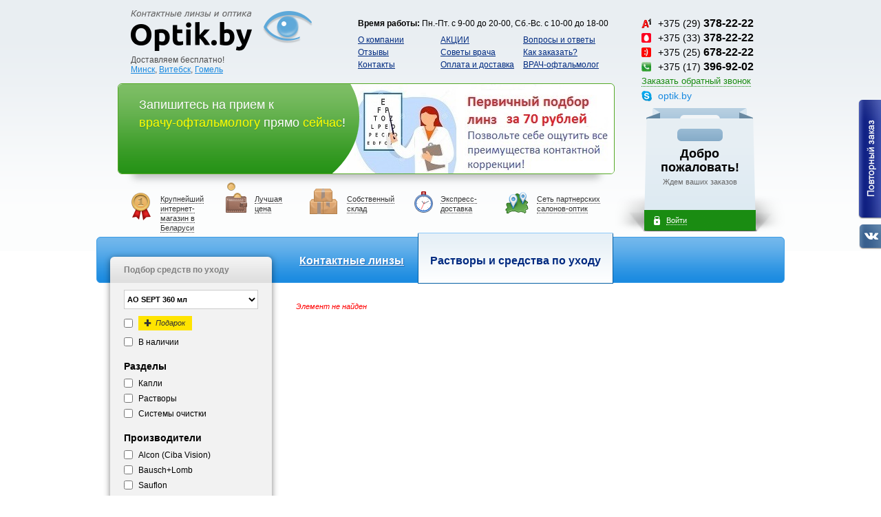

--- FILE ---
content_type: text/html; charset=UTF-8
request_url: https://www.optik.by/care/41183/
body_size: 17044
content:
<!DOCTYPE html>
<!--[if IE 7]><html lang="ru" class="no-js lt-ie9 lt-ie8"><![endif]-->
<!--[if IE 8]><html lang="ru" class="no-js lt-ie9"><![endif]-->
<!--[if gt IE 8]><!--><html lang="ru" class="no-js"><!--<![endif]-->
	<head>
		<meta http-equiv="Content-Type" content="text/html; charset=UTF-8" />
<meta name="robots" content="index, follow" />
<meta name="description" content="Купить капли от сухости глаз Vid Comfort 20 мл по выгодной цене в Минске ✅ Скидка постоянным клиентам 3% ✅ Бесплатная доставка по Минску день в день ✅ Вы можете проверить зрение или уточнить рецепт у нашего врача-офтальмолога" />
<link href="/bitrix/cache/css/s1/optik/kernel_main/kernel_main.css?161347151949270" type="text/css"  rel="stylesheet" />
<link href="/bitrix/cache/css/s1/optik/page_7c139ca6ea04933421a42ec4dfa96def/page_7c139ca6ea04933421a42ec4dfa96def.css?1613471824270" type="text/css"  rel="stylesheet" />
<script type="text/javascript">if(!window.BX)window.BX={message:function(mess){if(typeof mess=='object') for(var i in mess) BX.message[i]=mess[i]; return true;}};</script>
<script type="text/javascript">(window.BX||top.BX).message({'JS_CORE_LOADING':'Загрузка...','JS_CORE_NO_DATA':'- Нет данных -','JS_CORE_WINDOW_CLOSE':'Закрыть','JS_CORE_WINDOW_EXPAND':'Развернуть','JS_CORE_WINDOW_NARROW':'Свернуть в окно','JS_CORE_WINDOW_SAVE':'Сохранить','JS_CORE_WINDOW_CANCEL':'Отменить','JS_CORE_WINDOW_CONTINUE':'Продолжить','JS_CORE_H':'ч','JS_CORE_M':'м','JS_CORE_S':'с','JSADM_AI_HIDE_EXTRA':'Скрыть лишние','JSADM_AI_ALL_NOTIF':'Показать все','JSADM_AUTH_REQ':'Требуется авторизация!','JS_CORE_WINDOW_AUTH':'Войти','JS_CORE_IMAGE_FULL':'Полный размер'});</script>
<script type="text/javascript">(window.BX||top.BX).message({'LANGUAGE_ID':'ru','FORMAT_DATE':'DD.MM.YYYY','FORMAT_DATETIME':'DD.MM.YYYY HH:MI:SS','COOKIE_PREFIX':'BITRIX_SM','SERVER_TZ_OFFSET':'10800','SITE_ID':'s1','SITE_DIR':'/','USER_ID':'','SERVER_TIME':'1769241519','USER_TZ_OFFSET':'0','USER_TZ_AUTO':'Y','bitrix_sessid':'a174e9c9b499c279f603eb5a37e64afe'});</script>


<script type="text/javascript" src="/bitrix/cache/js/s1/optik/kernel_main/kernel_main.js?1613471628393907"></script>
<script type="text/javascript">BX.setJSList(['/bitrix/js/main/core/core.js?1493977854117883','/bitrix/js/main/core/core_popup.js?149397785441088','/bitrix/js/main/core/core_date.js?149397785453474','/bitrix/js/main/core/core_ajax.js?149397785435602','/bitrix/js/main/core/core_window.js?149397785496650','/bitrix/js/main/utils.js?149397785430973','/bitrix/js/main/core/core_fx.js?149397785416538']); </script>
<script type="text/javascript">BX.setCSSList(['/bitrix/js/main/core/css/core.css?14939778543963','/bitrix/js/main/core/css/core_popup.css?149397785432859','/bitrix/js/main/core/css/core_date.css?149397785410263','/bitrix/components/bitrix/system.show_message/templates/.default/style.css?149397785464']); </script>


<script type="text/javascript">var _ba = _ba || []; _ba.push(["aid", "b137e7f0bd1a921658df8ae46d8f4047"]); _ba.push(["host", "www.optik.by"]); (function() {var ba = document.createElement("script"); ba.type = "text/javascript"; ba.async = true;ba.src = (document.location.protocol == "https:" ? "https://" : "http://") + "bitrix.info/ba.js";var s = document.getElementsByTagName("script")[0];s.parentNode.insertBefore(ba, s);})();</script>


		<title>Капли VID Comfort 20 мл купить в Минске</title>
        <meta name="viewport" content="width=device-width, initial-scale=1.0"/>
		<!-- Google Tag Manager -->
		<script>(function(w,d,s,l,i){w[l]=w[l]||[];w[l].push({'gtm.start':
		new Date().getTime(),event:'gtm.js'});var f=d.getElementsByTagName(s)[0],
		j=d.createElement(s),dl=l!='dataLayer'?'&l='+l:'';j.async=true;j.src=
		'https://www.googletagmanager.com/gtm.js?id='+i+dl;f.parentNode.insertBefore(j,f);
		})(window,document,'script','dataLayer','GTM-5783X2');</script>
		<!-- End Google Tag Manager -->
		<meta name="format-detection" content="telephone=no"/>
		
		<link rel="stylesheet" href="/local/templates/optik/css/main.css">
		<!--<link rel="stylesheet" href="/local/templates/optik/css/main_winter.css">-->
		<link rel="stylesheet" href="/local/templates/optik/css/jquery.fancybox-1.3.4.css" type="text/css" media="screen" />		
		<link rel="shortcut icon" href="https://optik.by/bitrix/templates/optik/i/favi.ico" type="image/x-icon" />		
		<script src="/local/templates/optik/js/jquery-1.8.3.min.js"></script>
		<script src="/local/templates/optik/js/jquery.form.js"></script>
		<script src="/local/templates/optik/js/modernizr-2.6.2.min.js"></script>
		<script src="/local/templates/optik/js/seo.js"></script>
		<script src="/local/templates/optik/js/jquery.mask.js"></script>
		<!--<script src="/local/templates/optik/js/docready.js"></script>-->

		
		<script type="text/javascript" src="//vk.com/js/api/openapi.js?121"></script>

		<script type="text/javascript" src="https://www.google.com/recaptcha/api.js"></script>
		<link rel="stylesheet" href="/local/templates/optik/mobile/adaptive.css?65">
	
	</head>
	<body >
			<!-- Google Tag Manager (noscript) -->
	<noscript><iframe src="https://www.googletagmanager.com/ns.html?id=GTM-5783X2"
	height="0" width="0" style="display:none;visibility:hidden"></iframe></noscript>
	<!-- End Google Tag Manager (noscript) -->
	
				
		<div class="the_new newhead">
			<div class="newlogo"><a href="/"><img src="/local/templates/optik/i/logo.png" alt="" /></a></div>
			<div class="hide-desktop-profile">
                                        <a href="/personal/registration/" class="enterLink"><span>Войти</span></a>
                            </div>
			<div id="adapt_menu" class="adapt_menu">
				<div class="adapter1"><a href="#menu"><span></span> Меню</a></div>
				<div class="adapter2"><a href="/catalog/cart.php"></a></div>
			</div>
			<nav id="menu"></nav>
		</div>
		<div class="wrapperBig">
		<div class="wrapper">
			<header class="header">
																	<a href="/" title="Optik.by - контактные линзы и оптика"><div class="logo">&nbsp;</div></a>
									<div class="delivery_ankers">
						<div>
							Доставляем бесплатно!
						</div>
						<div>
                                                        <a href="/delivery/?city=73149#cities">Минск</a>,    <a href="/delivery/?city=73151#cities">Витебск</a>,    <a href="/delivery/?city=73152#cities">Гомель</a>                                                    						</div>
					</div>
				

<nav>
	<div id="time_work"><strong>Время работы: </strong>Пн.-Пт. с 9-00 до 20-00,   Сб.-Вс. с 10-00 до 18-00</div>
	<ul>
			<li><a href="/about/">О компании</a></li>
		
			<li><a href="/actions/">АКЦИИ</a></li>
		
			<li><a href="/faq/">Вопросы и ответы</a></li>
		
			<li><a href="/otzyvy/">Отзывы</a></li>
		
			<li><a href="/advice/">Советы врача</a></li>
		
			<li><a href="/order/">Как заказать?</a></li>
		
			<li><a href="/offices/">Контакты</a></li>
		
			<li><a href="/delivery/">Оплата и доставка</a></li>
		
			<li><a href="/oftalmolog/">ВРАЧ-офтальмолог</a></li>
		
	</ul>
</nav>
				
				<ul class="contacts">
	<li class="velcom"><a class="phonelink" href="tel:+375293782222" rel="nofollow">+375 (29) <span>378-22-22</span></a></li>
	<li class="mts"><a class="phonelink" href="tel:+375333782222" rel="nofollow">+375 (33) <span>378-22-22</span></a></li>
	<li class="life"><a class="phonelink" href="tel:+375256782222" rel="nofollow">+375 (25) <span>678-22-22</span></a></li>
	<li class="phone"><a class="phonelink" href="tel:+375173969202" rel="nofollow">+375 (17) <span>396-92-02</span></a></li>
	<li class="call links"><a class="callback" href="#">Заказать обратный звонок</a></li>	<li class="skype" style="padding-left: 24px;"><a href="skype:optik.by?chat" rel="nofollow" style="text-decoration:none">optik.by</a></li>
	<li class="email" style="padding-left: 68px;">E-mail: <a class="mailtooptik" href="mailto:optikby@gmail.com" rel="nofollow">optikby@gmail.com</a></li>
</ul>
<!--
<div id="SkypeButton_Dropdown_optik.by_1">
	<script type="text/javascript">
		Skype.ui({
		  "name": "dropdown",
		  "element": "SkypeButton_Dropdown_optik.by_1",
		  "participants": ["optik.by"],
		  "imageSize": 14
		});
	</script>
</div>
-->		
				
								
									<div class="cart">
						<span id="order_info">
														
								<div class="caption"><noindex>Добро пожаловать!</noindex></div><p><noindex>Ждем ваших заказов</noindex></p>

													</span>
														<a href="/personal/registration/" class="enterLink"><span>Войти</span></a>
											</div>
					<div class="actions">
	<ul>		
											
			
			 
						<li>
									<div class="caption"><a href="https://www.optik.by/oftalmolog/" class="link" ><h3>Запишитесь на прием к</h3>
<h3> <span style="color: #ffff00;">врачу-офтальмологу</span> прямо <span style="color: #ffff00;">сейчас</span>!<br>
 </h3>
<h6><br>
 </h6>
 <b><br>
 </b></a></div>
					<div class="img"><a href="https://www.optik.by/oftalmolog/" ><span><!--  --></span><img src="/upload/iblock/360/3608a982457e0838df9c994b3ca29538.jpg" alt="Врач-офтальмолог"></a></div>
					<!--class="link"-->
							</li>			
			
			
			</ul>
</div>		
						
<ul class="advantages"> 	 
  <li class="advantage-1"> 		 
    <div class="advantages_img"><span>Крупнейший интернет-магазин в Беларуси</span></div>
   		 
    <div class="info">За короткий срок нас выбрали и продолжают выбирать тысячи людей! Их постоянство - лучшее свидетельство качества нашей работы.</div>
   	</li>
 	 
  <li class="advantage-2"> 		 
    <div class="advantages_img"><span>Лучшая цена</span></div>
   		 
    <div class="info"> 			Как крупнейший магазин в Республике мы предлагаем нашим покупателям <a href="/?mark=super" >лучшие цены</a> без посредников</div>
   	</li>
 	 
  <li class="advantage-3"> 		 
    <div class="advantages_img"><span>Собственный склад</span></div>
   		 
    <div class="info"> 			У нашего интернет-магазина свой <a href="/order/" >собственный склад</a>, поэтому ваш заказ всегда у нас под рукой</div>
   	</li>
 	 
  <li class="advantage-4"> 		 
    <div class="advantages_img"><span>Экспресс-доставка</span></div>
   		 
    <div class="info"> 			Быстро <a href="/delivery/" >доставим ваш заказ</a>. Не тратьте драгоценное время на походы в магазин</div>
   	</li>
 	 
  <li class="advantage-5"> 		 
    <div class="advantages_img"><span>Сеть партнерских салонов-оптик</span></div>
   		 
    <div class="info"> 			Вы всегда можете проверить свое зрение или уточнить свой рецепт в <a href="/offices/" >салоне</a> одного из наших партнеров</div>
   	</li>
 </ul>
				
											</header>
		
								
					<ul class="catalogueNav">
            <li class="">
                            <a href="/lens/" class="root-item"><span><i>Контактные линзы</i></span></a>
                        <div class="root-item subCatalogue">
                <ul>
                                            <li>
                            <strong>Разделы</strong>
                            <ul>
                                                                    <li >
                                                                                    <a href="/lens/day/" class="parent">Дневные контактные линзы</a>
                                                                            </li>
                                                                    <li >
                                                                                    <a href="/lens/day-night/" class="parent">Контактные линзы непрерывного ношения (day+night)</a>
                                                                            </li>
                                                                    <li >
                                                                                    <a href="/lens/astigmat/" class="parent">Астигматические контактные линзы</a>
                                                                            </li>
                                                                    <li >
                                                                                    <a href="/lens/color/" class="parent">Цветные контактные линзы</a>
                                                                            </li>
                                                                    <li >
                                                                                    <a href="/lens/one-day/" class="parent">Однодневные контактные линзы</a>
                                                                            </li>
                                                                    <li >
                                                                                    <a href="/lens/many-days/" class="parent">Контактные линзы длительного ношения</a>
                                                                            </li>
                                                            </ul>
                        </li>
                                            <li>
                            <strong>Производители</strong>
                            <ul>
                                                                    <li >
                                                                                    <a href="/lens/bausch-lomb/" class="parent">Bausch+Lomb</a>
                                                                            </li>
                                                                    <li >
                                                                                    <a href="/lens/alcon/" class="parent">Alcon (Ciba Vision)</a>
                                                                            </li>
                                                                    <li >
                                                                                    <a href="/lens/cooper-vision/" class="parent">Cooper Vision</a>
                                                                            </li>
                                                                    <li >
                                                                                    <a href="/lens/johnson-johnson/" class="parent">Johnson&Johnson</a>
                                                                            </li>
                                                            </ul>
                        </li>
                                            <li>
                            <strong>Срок ношения</strong>
                            <ul>
                                                                    <li >
                                                                                    <a href="/lens/one-day/" class="parent">1 день</a>
                                                                            </li>
                                                                    <li >
                                                                                    <a href="/lens/14-days/" class="parent">14 дней</a>
                                                                            </li>
                                                                    <li >
                                                                                    <a href="/lens/30-days/" class="parent">На месяц</a>
                                                                            </li>
                                                                    <li >
                                                                                    <a href="/lens/90-days/" class="parent">На 3 месяца</a>
                                                                            </li>
                                                                    <li >
                                                                                    <a href="/lens/180-days/" class="parent">180 дней</a>
                                                                            </li>
                                                            </ul>
                        </li>
                                    </ul>
            </div>
        </li>
            <li class="current">
                            <a href="/care/" class="root-item"><span><i>Растворы и средства по уходу</i></span></a>
                        <div class="root-item subCatalogue">
                <ul>
                                            <li>
                            <strong>Разделы</strong>
                            <ul>
                                                                    <li >
                                                                                    <a href="/care/kapli/" class="parent">Капли</a>
                                                                            </li>
                                                                    <li >
                                                                                    <a href="/care/rastvory/" class="parent">Растворы</a>
                                                                            </li>
                                                                    <li >
                                                                                    <a href="/care/sistemy_ochistki/" class="parent">Системы очистки</a>
                                                                            </li>
                                                            </ul>
                        </li>
                                            <li>
                            <strong>Производители</strong>
                            <ul>
                                                                    <li >
                                                                                    <a href="/care/alcon/" class="parent">Alcon (Ciba Vision)</a>
                                                                            </li>
                                                                    <li >
                                                                                    <a href="/care/bausch-lomb/" class="parent">Bausch+Lomb</a>
                                                                            </li>
                                                                    <li >
                                                                                    <a href="/care/cooper-vision/" class="parent">Cooper Vision</a>
                                                                            </li>
                                                            </ul>
                        </li>
                                    </ul>
            </div>
        </li>
    </ul>										
				<section class="content">
			
<p><font class="errortext">Элемент не найден</font></p>    <div class="main_page">
&nbsp;
</div>    </section>
    <aside class="sidebar">
        <div class="filter">
    <form name="filter" id="filter">
                <div class="title">Подбор средств по уходу</div>
                <!--<div style="display:none">-->
        <div class="get_present styled-select"><select class="fast_search" name="care">
                <option  disabled="disabled" value='0'>Быстрый выбор средств
                </option><option  value="6332">AO SEPT 360 мл</option><option  value="4721">AO SEPT 90 мл</option><option  value="75795">Alvera 100 мл</option><option  value="75796">Alvera 350 мл</option><option  value="75794">AquaSoft Comfort 120 мл</option><option  value="75797">AquaSoft Comfort 350 мл</option><option  value="4255">BioTrue 120 мл</option><option  value="6399">BioTrue 300 мл</option><option  value="72080">Hy-Care 100 мл</option><option  value="72081">Hy-Care 250 мл</option><option  value="72082">Hy-Care 360 мл</option><option  value="4279">OPTI FREE 120 мл</option><option  value="4280">OPTI FREE 355 мл</option><option  value="6738">OPTI FREE PURE MOIST 120 мл</option><option  value="6739">OPTI FREE PURE MOIST 300 мл</option><option  value="7678">OPTI FREE PURE MOIST 60 мл</option><option  value="38110">OPTI FREE PURE MOIST 90 мл</option><option  value="74542">RENU Advanced 100 мл</option><option  value="74543">RENU Advanced 360 мл</option><option  value="6422">RENU MPS 120 мл</option><option  value="6719">RENU MPS 240 мл</option><option  value="6423">RENU MPS 360 мл</option><option  value="4291">RENU Multiplus 120 мл</option><option  value="4730">RENU Multiplus 240 мл</option><option  value="4293">RENU Multiplus 360 мл</option><option  value="6946">RENU Multiplus 60 мл</option><option  value="74489">Relins Peroxyde System 360 мл</option><option  value="75798">Unica Sensitive 100 мл</option><option  value="75799">Unica Sensitive 350 мл</option><option  value="41793">VID Comfort Plus 100 мл</option><option  value="41794">VID Comfort Plus 250 мл</option><option  value="41795">VID Comfort Plus 360 мл</option><option  value="46202">VID Comfort Plus 60 мл</option><option  value="38111">Капли Artelac Всплеск 10 мл</option><option  value="38112">Капли Artelac Всплеск УНО </option><option  value="74351">Капли Artelac Липид УНО 0,6 мл</option><option  value="75800">Капли Avizor Lacrifresh Comfort 15 мл</option><option  value="75801">Капли Avizor Lacrifresh Moisture 15 мл</option><option  value="74751">Капли Систейн 10 мл</option><option  value="74944">Капли Систейн Баланс 10 мл</option><option  value="75398">Капли Систейн Ультра 15 мл</option><option  value="74945">Капли Систейн Ультра 3 мл</option><option  value="74653">Капли Систейн Ультра Плюс 10 мл</option></select></div>
        <div class="get_present"><input type="checkbox" name="present"  id="present"><label for="present">Подарок</label></div>
        <ul>
            <li><input type="checkbox"  name="avail"
                       id="avail"><label for="avail">В наличии</label></li>
        </ul>
        <div class="caption">Разделы</div>
        <ul>
            <li><input type="checkbox"  name="SECTION_ID" id="198"><label for="198">Капли</label></li><li><input type="checkbox"  name="SECTION_ID" id="176"><label for="176">Растворы</label></li><li><input type="checkbox"  name="SECTION_ID" id="190"><label for="190">Системы очистки</label></li>        </ul>
        <!--</div>-->

        <div class="caption">Производители</div>
        <ul>
            <li><input type="checkbox"  name="SECTION_ID_ADD" id="177,197"><label for="177,197">Alcon (Ciba Vision)</label></li><li><input type="checkbox"  name="SECTION_ID_ADD" id="178"><label for="178">Bausch+Lomb</label></li><li><input type="checkbox"  name="SECTION_ID_ADD" id="180"><label for="180">Sauflon</label></li><li><input type="checkbox"  name="SECTION_ID_ADD" id="216"><label for="216">Cooper Vision</label></li><li><input type="checkbox"  name="SECTION_ID_ADD" id="240"><label for="240">Doctor Claus</label></li><li><input type="checkbox"  name="SECTION_ID_ADD" id="241"><label for="241">Avizor</label></li>        </ul>
        <div class="caption">Объём тары</div>
        <ul class="filter-two-columns" style="padding-left: 10px;">
                            <li style="display:inline-block; width: 40%;"><input class="filter-on-change"
                                                                     type="checkbox"                                                                      name="measures" id="1277"><label
                            for="1277">8 мл</label></li>
                            <li style="display:inline-block; width: 40%;"><input class="filter-on-change"
                                                                     type="checkbox"                                                                      name="measures" id="985"><label
                            for="985">240 мл</label></li>
                            <li style="display:inline-block; width: 40%;"><input class="filter-on-change"
                                                                     type="checkbox"                                                                      name="measures" id="1276"><label
                            for="1276">15 мл</label></li>
                            <li style="display:inline-block; width: 40%;"><input class="filter-on-change"
                                                                     type="checkbox"                                                                      name="measures" id="969"><label
                            for="969">250 мл</label></li>
                            <li style="display:inline-block; width: 40%;"><input class="filter-on-change"
                                                                     type="checkbox"                                                                      name="measures" id="1102"><label
                            for="1102">60 мл</label></li>
                            <li style="display:inline-block; width: 40%;"><input class="filter-on-change"
                                                                     type="checkbox"                                                                      name="measures" id="1041"><label
                            for="1041">300 мл</label></li>
                            <li style="display:inline-block; width: 40%;"><input class="filter-on-change"
                                                                     type="checkbox"                                                                      name="measures" id="963"><label
                            for="963">90 мл</label></li>
                            <li style="display:inline-block; width: 40%;"><input class="filter-on-change"
                                                                     type="checkbox"                                                                      name="measures" id="961"><label
                            for="961">355 мл</label></li>
                            <li style="display:inline-block; width: 40%;"><input class="filter-on-change"
                                                                     type="checkbox"                                                                      name="measures" id="968"><label
                            for="968">100 мл</label></li>
                            <li style="display:inline-block; width: 40%;"><input class="filter-on-change"
                                                                     type="checkbox"                                                                      name="measures" id="964"><label
                            for="964">360 мл</label></li>
                            <li style="display:inline-block; width: 40%;"><input class="filter-on-change"
                                                                     type="checkbox"                                                                      name="measures" id="962"><label
                            for="962">120 мл</label></li>
                            <li style="display:inline-block; width: 40%;"><input class="filter-on-change"
                                                                     type="checkbox"                                                                      name="measures" id="970"><label
                            for="970">380 мл</label></li>
                            <li style="display:inline-block; width: 40%;"><input class="filter-on-change"
                                                                     type="checkbox"                                                                      name="measures" id="1329"><label
                            for="1329">0,50 мл</label></li>
                            <li style="display:inline-block; width: 40%;"><input class="filter-on-change"
                                                                     type="checkbox"                                                                      name="measures" id="1483"><label
                            for="1483">20 мл</label></li>
                            <li style="display:inline-block; width: 40%;"><input class="filter-on-change"
                                                                     type="checkbox"                                                                      name="measures" id="1298"><label
                            for="1298">10 мл</label></li>
                            <li style="display:inline-block; width: 40%;"><input class="filter-on-change"
                                                                     type="checkbox"                                                                      name="measures" id="1644"><label
                            for="1644">0,60 мл</label></li>
                            <li style="display:inline-block; width: 40%;"><input class="filter-on-change"
                                                                     type="checkbox"                                                                      name="measures" id="1689"><label
                            for="1689">3 мл</label></li>
                            <li style="display:inline-block; width: 40%;"><input class="filter-on-change"
                                                                     type="checkbox"                                                                      name="measures" id="1739"><label
                            for="1739">350 мл</label></li>
                            <li style="display:inline-block; width: 40%;"><input class="filter-on-change"
                                                                     type="checkbox"                                                                      name="measures" id="1737"><label
                            for="1737">30 тюбик-капельниц по 0,50 мл</label></li>
                    </ul>
        <button type="reset" id="show_filter_results" class="search" disabled="disabled">Подобрать</button>
        &nbsp; <a id="reset" href="#" style="text-decoration:none; color:grey; display: none;">Очистить</a>
        <input type="hidden" id="is_choosen" name="is_choosen" value='0'>
        <input type="hidden" id="section" name="section" value='care'>
    </form>
    
</div>        <form class="search" action="/search/index.php">
	<input type="text"   name="q" maxlength="50" style="color: #ccc" value="Поиск по сайту" onfocus="fS(this);" onblur="bS(this);">
	<input type="submit" name="s" value="Искать" />	
</form>
				
 
<div class="adv">

		
		<a href="https://www.optik.by/delivery/"><img src="/upload/iblock/f4c/f4cf448ae884c98ed5690b47b4920e3b.jpg" alt=""></a>
	
		
	
</div>	
        <!--noindex-->
	<div class="news">
		<div class="title">Новости</div>	
					<time>08 января 2026</time>
			<p><a href="/news/76259/">ВНИМАНИЕ! СЛОЖНЫЕ ПОГОДНЫЕ УСЛОВИЯ В МИНСКЕ!</a></p>			
				<a href="/news/" class="moreLink">Все новости</a>
	</div>	
<!--/noindex-->	


                <div class="vk-group-widget">
            <!-- VK Widget -->
            <div id="vk_groups2"></div>
            <script type="text/javascript">
                VK.Widgets.Group("vk_groups2", {
                    mode: 0,
                    width: "198",
                    height: "400",
                    color1: 'FFFFFF',
                    color2: '2B587A',
                    color3: '5B7FA6'
                }, 80954786);
            </script>
        </div>
    </aside>
    </div>
    </div>
    <footer class="footer">
        <div class="copy">

            <!--<p><a href="#">Карта сайта</a></p>-->
            




<p>
 <noindex><span style="font-size: 8pt;">Права на доменное имя&nbsp;</span></noindex><noindex><span style="font-size: 8pt;">и&nbsp;интернет-магазин&nbsp;</span></noindex><noindex><span style="font-size: 8pt;">принадлежат ООО </span></noindex><span style="font-size: 8pt;">«Оптик-клуб»</span>
</p>
<p>
	<span style="font-size: 8pt;"><img width="107" alt="Логотипы платежных систем 1.jpg" src="/upload/medialibrary/555/555e5855c4424266d0e2cc4b7c4e62ea.jpg" height="56" title="Логотипы платежных систем 1.jpg">&nbsp;<img width="40" alt="Логотип Белкарт.jpg" src="/upload/medialibrary/9a5/9a56c7862499e6f41a5f63bbd5e3bc25.jpg" height="50" title="Логотип Белкарт.jpg"></span><br>
</p>
<p>
</p>

<div>Рейтинг <span>4,3</span> ★★★★★ на основании <a href="https://goo.gl/maps/eKzkpVz5xxmPyhzw9" rel="nofollow">отзывов</a> <span>30</span> клиентов</div>        </div>
        <div class="dev">
     <noindex>Продвижение сайта —
	<div>
 <a href="https://www.promo-webcom.by/" rel="nofollow"> <img width="74" alt="logo_webcom.png" src="/upload/medialibrary/fd7/fd715aeb302d94e25ee9ac2b4b754b5c.png" height="20" ></a>
	</div>
	<div>
		 &nbsp; <!--<div class="banner_footer">
		<object width="150" height="150">
				<param value="http://www.tc.by/download_files/150ip2014.swf" name="movie">
				<img id="bxid_687657" class="bxed-flash" style="width: 150px; height: 150px;" src="/bitrix/images/1.gif"  />
				
			</object>
	</div>-->
	</div>
 </noindex>
</div>
 <br>        <div class="fInfo">
            
<ul class="fLinks">
			<li><a href="/map/">Карта сайта</a></li>
		
			<li><a href="/feedback/">Обратная связь</a></li>
		
			<li><a href="/delivery/">Оплата и доставка</a></li>
		
			<li><a href="/faq/">Часто задаваемые вопросы</a></li>
		
			<li><a href="/news/">Новости</a></li>
		
</ul>
            <p>
	Офис (пункт самовывоза): Минск, ул. Румянцева, 13 (метро площадь Победы)
</p>
 <!-- <p>Электронный адрес: <a href="mailto:optikby@gmail.com" class="mailtooptik" >optikby@gmail.com</a></p> -->
<p>
	<a class="yandex_link" href="#">Смотреть на карте</a>
</p>            <ul class="contacts">
	<li class="velcom"><a class="phonelink" href="tel:+375293782222" rel="nofollow">+375 (29) <span>378-22-22</span></a></li>
	<li class="mts"><a class="phonelink" href="tel:+375333782222" rel="nofollow">+375 (33) <span>378-22-22</span></a></li>
	<li class="life"><a class="phonelink" href="tel:+375256782222" rel="nofollow">+375 (25) <span>678-22-22</span></a></li>
	<li class="phone"><a class="phonelink" href="tel:+375173969202" rel="nofollow">+375 (17) <span>396-92-02</span></a></li>
		<li class="skype" style="padding-left: 24px;"><a href="skype:optik.by?chat" rel="nofollow" style="text-decoration:none">optik.by</a></li>
	<li class="email" style="padding-left: 68px;">E-mail: <a class="mailtooptik" href="mailto:optikby@gmail.com" rel="nofollow">optikby@gmail.com</a></li>
</ul>
<!--
<div id="SkypeButton_Dropdown_optik.by_1">
	<script type="text/javascript">
		Skype.ui({
		  "name": "dropdown",
		  "element": "SkypeButton_Dropdown_optik.by_1",
		  "participants": ["optik.by"],
		  "imageSize": 14
		});
	</script>
</div>
-->
            <p>
	 Интернет-магазин контактных линз и средств по уходу.&nbsp;© 2013-2022 ООО&nbsp;«Оптик-клуб»,&nbsp;УНП 190883760<br>
	 Юридический адрес: 220034,&nbsp;Минск, ул. Румянцева, д.13, пом. 16<br>
	 Свидетельство о государственной регистрации № 190883760 от&nbsp;21.07.2014&nbsp;выдано Минским горисполкомом<br>
	 Зарегистрирован в торговом реестре РБ 21.10.2014<br>
</p>        </div>
    </footer>

    <div class="order popup" id="order_cart">&nbsp;</div>

    <div class="popup yandex_map"><span class="close" title="Закрыть">Закрыть</span>
        <div class="title">Самовывоз со склада компании</div>
        <!--    <script type="text/javascript" charset="utf-8"-->
        <!--            src="//api-maps.yandex.ru/services/constructor/1.0/js/?sid=NkZlgQum8w8Yk4eqFHFgS3KhyYmWjfcT&width=600&height=393"></script>-->
        <script type="text/javascript" data-skip-moving="true" charset="utf-8" async
                src="https://api-maps.yandex.ru/services/constructor/1.0/js/?sid=0ELOs8L4P_oG7g2B2XWEYP1X5vMommVk&width=600&height=393&lang=ru_RU&sourceType=constructor&scroll=true"></script>
    </div>
    <div class="enter popup">
        <span class="close" title="Закрыть">Закрыть</span>
        <div class="title">Вход для зарегистрированных пользователей</div>
        <form class="auth">
            <div class="caption">E-mail</div>
            <p><input type="text" id="login"></p>
            <div class="caption">Пароль</div>
            <p><input type="password" id="password"></p>
            <div class="btn">
                <button type="submit" id="authorize">Войти</button>
            </div>
            <div class="pass"><a class="pass" href="/auth/?forgot_password=yes">Забыли пароль?</a></div>
        </form>
        <div class="enterReg">
            <div class="caption">Для зарегистрированных пользователей предоставляется:</div>
<ul>
	<li>скидка на первый заказ -2%</li>
	<li>доступ к истории Ваших заказов и повторный заказ;</li>
	<li>купон со скидкой на консультацию врача-офтальмолога.</li>
</ul>            <div class="btn"><a href="/personal/registration/" class="regLink">Зарегистрироваться</a></div>
        </div>
    </div>
    <div class="cartPopup popup">
        <span class="close" title="Закрыть">Закрыть</span>
        <div class="caption">Товар добавлен в корзину</div>
        <p><a href="#" class="elementLink">Продолжить покупки</a></p>
        <p><a href="/catalog/cart.php" class="orderLink"><span>Оформить заказ &rarr;</span></a></p>
    </div>
        <!--	<a href="--><!--" class="orderRepeat" onclick="ga('send', 'event', 'repeatorderUA', 'Click9UA'); yaCounter22015843.reachGoal('yaRepeatorder'); return true;">Повторный заказ</a>-->


    <div class="order-repeat-panel wrap-jsp">
        <div class="order-repeat-close btn-close-jsp">close</div>
        <a href="#" class="orderRepeat btn-open-jsp">Повторный заказ</a>
        <div class="order-repeat-box">
                            Данная опция доступна только зарегистрированным пользователям и предоставляет возможность положить в корзину товары, заказанные в прошлый раз за один клик.
                <br>
                <a href="/personal/profile/">Авторизоваться</a>
                    </div>
    </div>

    <!--<div class="order-repeat-panel wrap-jsp">
        <div class="order-repeat-close btn-close-jsp">close</div>
        <a href="#" class="orderRepeat btn-open-jsp">Повторный заказ</a>
        <div class="order-repeat-box">
            <div class="order-repeat-text">Данная опция доступна только зарегистрированным пользователям и предоставляет возможность положить в корзину товары, заказанные в прошлый раз за один клик.</div>
            <div class="order-repeat-link"><a href="#" class="enterLinkOrder"><i class="icon-lock"></i><span>Войти в личный кабинет</span></a></div>
        </div>
    </div>-->

    <!--	vk-panel-->
    <div class="vk-panel wrap-jsp">
        <div class="vk-panel-close btn-close-jsp">close</div>
        <a href="#" class="vk-panel-open btn-open-jsp">vk</a>
        <div class="vk-panel-box">
            <div class="vk-panel-text">Много полезной и увлекательной информации, постоянные розыгрыши и призы! Вступай
                в наш клуб - не пожалеешь!
            </div>
            <!-- VK Widget -->
            <div id="vk_groups"></div>
            <script type="text/javascript">
                VK.Widgets.Group("vk_groups", {mode: 2, width: "198", height: "329"}, 80954786);
            </script>
        </div>
    </div>
    <!--	vk-panel end-->

    <div class="filterMarker" style="display: none;">
        <span title="Закрыть" class="close">Закрыть</span>
        <p>Найдено<br> <strong>0</strong> из <strong>32</strong> товаров</p>
        <p><a class="filterLink" href="#">Показать</a></p>
    </div>
    <script src="/local/templates/optik/js/jquery.carouFredSel-6.2.0-packed.js"></script>
    <script src="/local/templates/optik/js/jquery-ui-1.10.1.custom.min.js"></script>
    <script src="/local/templates/optik/js/jquery.fancybox-1.3.4.pack.js"></script>
    <script src="/local/templates/optik/js/jquery.mousewheel-3.0.4.pack.js"></script>
    <script src="/local/templates/optik/js/main.js"></script>
    <!--[if lt IE 9]>
    <script scr="/local/templates/optik/js/html5.js"></script><![endif]-->

    <div class="overlay js-overlay hidden" style="display: none;"></div>
    <div class="popupCallback js-popup hidden modal-call" style="display: none;">
        <div class="close"><!-- --></div>
        <h3>Заказать обратный звонок</h3>
        <div id="forms">
            <a name="form"><!--  --></a>
            <div class="error"></div>
            <form enctype="application/x-www-form-urlencoded" method="post" name="form_callback" class="feedback call-form" onsubmit="return validateCallForm()" action="#form">
                <table>
                    <tbody>
                    <tr>
                        <td class="lefttd">Как вас зовут<span class="star">*</span> &nbsp;</td>
                        <td class="field"><input type="text" class="input" value="" name="request_nikcname"></td>
                        <td class="comment"></td>
                    </tr>
                    <tr>
                        <td class="lefttd">Номер телефона<span class="star">*</span> &nbsp;</td>
                        <td class="field"><input data-mask="phone" type="text" class="input" value=""
                                                 name="request_phone"></td>
                        <td class="comment"></td>
                    </tr>
                    <tr>
                        <td class="lefttd">Укажите время, когда с вами удобно связаться &nbsp;</td>
                        <td class="field"><input type="text" class="input" value="" name="request_time"></td>
                        <td class="comment"></td>
                    </tr>
                    <tr>
                        <td class="lefttd">Ваш вопрос &nbsp;</td>
                        <td class="field"><textarea class="textarea" cols="40" rows="7"
                                                    name="request_question"></textarea>
                        </td>
                        <td class="comment"></td>
                    </tr>
                    <tr>
                        <td class="lefttd">Captcha<span class="star">*</span> &nbsp;</td>
                        <td class="field">
                            <div id="g-recaptcha" class="g-recaptcha" data-sitekey="6LeIZYsUAAAAAJ1EPz62nc_LUjKZ15zOYuI84m2y"></div>
                        </td>
                        <td class="comment"></td>
                    </tr>
                    <tr>
                        <td class="lefttd"></td>
                        <td class="field">
                            <button class="submit" value="Отправить" name="form_submit" type="submit">
                                <span><span><span>Отправить</span></span></span>
                            </button>
                        </td>
                        <td class="comment"></td>
                    </tr>

                    </tbody>
                </table>
            </form>
        </div>
    </div>
    <div id="assist_rules" class="popup-default js-popup hidden content" style="display: none;">
        <h3>Правила оплаты через Интернет</h3>
        <div class="close-popup js-close-popup"><!-- --></div>
        <div class="error"></div>
        <div class="popup-content">
            <div>
 <b> <span style="color: #ff0000;"> Особенности заказа, оплаченного банковской картой на сайте онлайн: </span></b>
	<p>
	</p>
	<ol>
		<li> После совершения оплаты вы не сможете редактировать и заменять позиции товаров.</li>
		<li> В случае отсутствия каких-либо заказанных товарных позиций на складе по согласованию с менеджером вы можете либо подождать пока недостающая позиция появится на складе и мы вам ее доставим, либо мы вам вернем денежные средства на банковскую карту, с которой осуществлялся платеж. Срок возврата денежных средств на карточку может достигать 30 дней и зависит от банка-эмитента, выпустившего карточку. <b> В связи с этим настоятельно рекомендуем обращать внимание на статус товара "в наличии" он или нет, до того, как оплачивать заказ, если получить свой заказ вы хотите как можно скорее. </b></li>
		<li> Если вы не согласны со сформированной суммой заказа (к примеру, не посчитана какая-либо скидка), то после совершения платежа, мы не сможем изменить сумму вашего заказа, применить скидку, убрать или добавить какую-то позицию. Аналогично, если сумма заказа, посчитана неверно в сторону ее уменьшения (к примеру, по причине технического сбоя на сайте). В этих случаях мы либо вернем вам средства на вашу карту, либо доставим заказ за уже оплаченную сумму по согласованию с оператором интернет-магазина. </li>
		<li> При оплате банковской картой онлайн предоставляется только товарный чек, кассовый чек не предоставляется согласно действующему законодательству. Заменой кассового чека является чек, приходящий в момент онлайн-оплаты от провайдера электронных платежей. </li>
	</ol>
 <br>
 <b> Справочная информация о платежах онлайн при помощи системы электронных платежей ASSIST </b> <br>
	<p>
	</p>
	 &nbsp; &nbsp;&nbsp;<img width="100" src="https://mail.google.com/mail/u/0/?ui=2&ik=601bda6cf3&view=fimg&th=151e88ed2e521421&attid=0.0.1.7&disp=emb&attbid=ANGjdJ93r5Ix4atOiTc0QApGz8-8u0YxY-4jf1UVy_GeHaXOE0ExaeuHEym0FG4eMA4gQmgFtTafUItDZtVMqNcQ1SkaYDd0M2SU4Yb6SneLgInQR0XtUPiovoTkDxw&sz=w200&ats=1463666437257&rm=151e88ed2e521421&zw&atsh=1">&nbsp;
	<p>
	</p>
	 Для совершения финансовой операции подходят карточки международных систем&nbsp;VISA (всех видов),&nbsp;MasterCard (в том числе Maestro), эмитированные&nbsp;любым банком мира, в том числеэмитированные АСБ "Беларусбанк", а также карты системы&nbsp;БЕЛКАРТ.<br>
 <br>
	 Перейдите по ссылке для детального ознакомления с<a href="http://belkart.by/press-center/news/2014/payment-belcard-in-the-internet/" target="_blank">&nbsp;процедурой&nbsp;оплаты по карточам БЕЛКАРТ ОАО "АСБ Беларусбанк"</a><br>
 <br>
	 * Код CVV2/CVC2 — это контрольный номер, состоящий из трех цифр, который напечатан на обратной стороне банковской карты. Этот номер, обычно, напечатан в верхнем правом углу специальной полосы для подписи. Ввод номера необходим, чтобы убедиться, что карта используется настоящим владельцем. <br>
	<p>
	</p>
 <b> Безопасность проведения платежей в интернете: </b>
	<p>
	</p>
	 При выборе оплаты заказа с помощью банковской карты, обработка платежа (включая ввод номера банковской карты) производится&nbsp;ООО «Компания электронных платежей «АССИСТ»&nbsp;с использованием программно-аппаратного комплекса&nbsp;системы электронных платежей ASSIST, которая прошла международную сертификацию.&nbsp;<br>
	 В системе, обеспечивающей безопасность платежей, используется&nbsp;защищённый протокол TLS&nbsp;для передачи конфиденциальной информации от клиента на сервер и дальнейшей обработки в процессинговом центре. Это значит, что конфиденциальные данные плательщика (реквизиты карты, регистрационные данные и др.) не поступают в интернет-магазин, их обработка полностью защищена, и никто не может получить персональные и банковские данные клиента. Кроме того, при обработке платежей по банковским картам, используется безопасная&nbsp;технология 3D-Secure, которую в обязательном порядке требует международная платёжная система VISA и MasterCard.<br>
 <br>
 <b> Чтобы оплатить этим способом </b>:
	<p>
	</p>
	<p>
	</p>
	<ol>
		<li>Выбираете способ отплаты картой on-line.</li>
		<li>После нажатия на кнопку&nbsp;«Подтвердить и оплатить»&nbsp;система направит вас на сайт провайдера электронных платежей&nbsp;belassist.by, обеспечивающей безопасность платежей. Авторизационный сервер устанавливает с Покупателем соединение по защищённому протоколу TLS и принимает от Покупателя параметры его банковской карты (номер карты, &nbsp;дата окончания действия карты, имя держателя карты в той транскрипции, как оно указано на банковской карте, а также номер CVC2, либо CVV2, указанные на оборотной стороне карты).&nbsp;Операция оплаты банковской картой онлайн полностью конфиденциальна и безопасна.</li>
		<li>Ваши персональные данные и реквизиты карточки вводятся не на странице нашего сайта, а на авторизационной странице платежной системы. Доступ к ним осуществляется по протоколу безопасной передачи данных TLS, так же применяются технологии безопасных интернет платежей Verified by Visa и MasterCard SecureСode.</li>
	</ol>
	<p>
		 К оплате принимаются карты платежных систем Visa International, MasterCard и Белкарт всех классов и банков. Мы рекомендуем заранее обратиться в свой банк, чтобы удостовериться в том, что ваша карта может быть использована для платежей в сети интернет.&nbsp; <br>
 <br>
 <b> Причины отказа в авторизации могут быть следующими: </b>
	</p>
	<ul>
		<li> на карте недостаточно средств для оплаты заказа;</li>
		<li> банк, выпустивший карточку Покупателя, установил запрет на оплату в Интернете;</li>
		<li> истекло время ожидания ввода данных банковской карты; </li>
		<li> введённые данные не были подтверждены вами на платежной странице, ошибка формата данных и.т.д. </li>
	</ul>
	<p>
 <b> В зависимости от причины отказа в авторизации для решения вопроса вы можете:</b>
	</p>
	<ul>
		<li>обратиться за разъяснениями в Банк, выпустивший карточку Покупателя;</li>
		<li>в случае невозможности решения проблемы Банком — повторить попытку оплаты, воспользовавшись картой, выпущенной другим Банком.</li>
	</ul>
</div>
 <br>        </div>
    </div>

    <noscript>
        <div><img src="//mc.yandex.ru/watch/22015843" style="position:absolute; left:-9999px;" alt=""/></div>
    </noscript>
    <!-- /Yandex.Metrika counter -->
    <!-- BEGIN JIVOSITE CODE {literal} -->
    <script type='text/javascript'>
        (function () {
            var widget_id = 'PWBRquhptp';
            var s = document.createElement('script');
            s.type = 'text/javascript';
            s.async = true;
            s.src = '//code.jivosite.com/script/widget/' + widget_id;
            var ss = document.getElementsByTagName('script')[0];
            ss.parentNode.insertBefore(s, ss);
        })();</script>
    <!-- {/literal} END JIVOSITE CODE -->
    <script
            type="text/javascript">(window.Image ? (new Image()) : document.createElement('img')).src = location.protocol + '//vk.com/rtrg?r=KxQCWLEiL2/vO29jM*xwfPE*xSxnNoBzF3FDE8PxwnzhZ4JlZZWBy/W5n7kFHn/hmhnfuxnzcNZ4kKIw1N7Wx1M*oLVWyZPd7cQhTRqwAWRbW04K2S**G8bSqGZkjmPTDC19sFyuJh/h9gwhkBCSAjc5c5h/M7ZBpLW71sj7/q8-';</script>
    </body>


    <script>
        // wait for the DOM to be loaded
        $(document).ready(function () {
            var options = {
                beforeSubmit: showRequest,
                success: showResponse
            };
            $('#form_fast-order').ajaxForm(options);

            function showRequest() {
                $('.fast-order-submit').prop('disabled', true).val('Подождите...');
            }

            function showResponse(data) {
                data = parseInt(data);
                $('.fast-order-submit').prop('disabled', false).val('Отправить');
                if (data > 0) {
                    $('.close').click();
                    alert('Заказ успешно оформлен! Мы свяжемся с вами в ближайшее время.');
                } else if (data == 0) {
                    alert('Ошибка во время создания заказа. Пожалуйста, попробуйте повторить заказ.');
                } else {
                    alert('Укажите ваше имя и телефон!');
                }
            }
        });
    </script>
    <div class="popupFastOrder js-popup hidden" style="display: none;">
        <div class="close"><!-- --></div>
        <h3>Быстрый заказ</h3>
        <div id="forms-popup-fast-order">
            <a name="form"><!--  --></a>
            <div class="error"></div>
            <form method="post" name="form_fast-order" id="form_fast-order" class="feedback"
                  action="/catalog/fast_buy.php">
                <input type="hidden" name="id" value="">
                <table>
                    <tbody>
                    <tr>
                        <td class="lefttd">Как вас зовут<span class="star">*</span> &nbsp;</td>
                        <td class="field"><input required type="text" class="input" value="" name="name"></td>
                        <td class="comment"></td>
                    </tr>
                    <tr>
                        <td class="lefttd">Номер телефона<span class="star">*</span> &nbsp;</td>
                        <td class="field"><input required type="text" class="input" value="" name="phone"></td>
                        <td class="comment"></td>
                    </tr>
                    <tr>
                        <td class="lefttd">Ваш комментарий &nbsp;</td>
                        <td class="field"><textarea class="textarea" cols="40" rows="7" name="comment"></textarea></td>
                        <td class="comment"></td>
                    </tr>
                    <tr>
                        <td class="lefttd"></td>
                        <td class="field">
                            <button class="submit fast-order-submit" value="Отправить" name="submit" type="submit">
                                <span><span><span>Отправить</span></span></span></button>
                        </td>
                        <td class="comment"></td>
                    </tr>

                    </tbody>
                </table>
            </form>
        </div>
    </div>

		<script type="text/javascript" src="/local/templates/optik/mobile/adaptive.js?65"></script>
    </html>


--- FILE ---
content_type: text/html; charset=utf-8
request_url: https://www.google.com/recaptcha/api2/anchor?ar=1&k=6LeIZYsUAAAAAJ1EPz62nc_LUjKZ15zOYuI84m2y&co=aHR0cHM6Ly93d3cub3B0aWsuYnk6NDQz&hl=en&v=PoyoqOPhxBO7pBk68S4YbpHZ&size=normal&anchor-ms=20000&execute-ms=30000&cb=1e7k6afq0zxe
body_size: 49303
content:
<!DOCTYPE HTML><html dir="ltr" lang="en"><head><meta http-equiv="Content-Type" content="text/html; charset=UTF-8">
<meta http-equiv="X-UA-Compatible" content="IE=edge">
<title>reCAPTCHA</title>
<style type="text/css">
/* cyrillic-ext */
@font-face {
  font-family: 'Roboto';
  font-style: normal;
  font-weight: 400;
  font-stretch: 100%;
  src: url(//fonts.gstatic.com/s/roboto/v48/KFO7CnqEu92Fr1ME7kSn66aGLdTylUAMa3GUBHMdazTgWw.woff2) format('woff2');
  unicode-range: U+0460-052F, U+1C80-1C8A, U+20B4, U+2DE0-2DFF, U+A640-A69F, U+FE2E-FE2F;
}
/* cyrillic */
@font-face {
  font-family: 'Roboto';
  font-style: normal;
  font-weight: 400;
  font-stretch: 100%;
  src: url(//fonts.gstatic.com/s/roboto/v48/KFO7CnqEu92Fr1ME7kSn66aGLdTylUAMa3iUBHMdazTgWw.woff2) format('woff2');
  unicode-range: U+0301, U+0400-045F, U+0490-0491, U+04B0-04B1, U+2116;
}
/* greek-ext */
@font-face {
  font-family: 'Roboto';
  font-style: normal;
  font-weight: 400;
  font-stretch: 100%;
  src: url(//fonts.gstatic.com/s/roboto/v48/KFO7CnqEu92Fr1ME7kSn66aGLdTylUAMa3CUBHMdazTgWw.woff2) format('woff2');
  unicode-range: U+1F00-1FFF;
}
/* greek */
@font-face {
  font-family: 'Roboto';
  font-style: normal;
  font-weight: 400;
  font-stretch: 100%;
  src: url(//fonts.gstatic.com/s/roboto/v48/KFO7CnqEu92Fr1ME7kSn66aGLdTylUAMa3-UBHMdazTgWw.woff2) format('woff2');
  unicode-range: U+0370-0377, U+037A-037F, U+0384-038A, U+038C, U+038E-03A1, U+03A3-03FF;
}
/* math */
@font-face {
  font-family: 'Roboto';
  font-style: normal;
  font-weight: 400;
  font-stretch: 100%;
  src: url(//fonts.gstatic.com/s/roboto/v48/KFO7CnqEu92Fr1ME7kSn66aGLdTylUAMawCUBHMdazTgWw.woff2) format('woff2');
  unicode-range: U+0302-0303, U+0305, U+0307-0308, U+0310, U+0312, U+0315, U+031A, U+0326-0327, U+032C, U+032F-0330, U+0332-0333, U+0338, U+033A, U+0346, U+034D, U+0391-03A1, U+03A3-03A9, U+03B1-03C9, U+03D1, U+03D5-03D6, U+03F0-03F1, U+03F4-03F5, U+2016-2017, U+2034-2038, U+203C, U+2040, U+2043, U+2047, U+2050, U+2057, U+205F, U+2070-2071, U+2074-208E, U+2090-209C, U+20D0-20DC, U+20E1, U+20E5-20EF, U+2100-2112, U+2114-2115, U+2117-2121, U+2123-214F, U+2190, U+2192, U+2194-21AE, U+21B0-21E5, U+21F1-21F2, U+21F4-2211, U+2213-2214, U+2216-22FF, U+2308-230B, U+2310, U+2319, U+231C-2321, U+2336-237A, U+237C, U+2395, U+239B-23B7, U+23D0, U+23DC-23E1, U+2474-2475, U+25AF, U+25B3, U+25B7, U+25BD, U+25C1, U+25CA, U+25CC, U+25FB, U+266D-266F, U+27C0-27FF, U+2900-2AFF, U+2B0E-2B11, U+2B30-2B4C, U+2BFE, U+3030, U+FF5B, U+FF5D, U+1D400-1D7FF, U+1EE00-1EEFF;
}
/* symbols */
@font-face {
  font-family: 'Roboto';
  font-style: normal;
  font-weight: 400;
  font-stretch: 100%;
  src: url(//fonts.gstatic.com/s/roboto/v48/KFO7CnqEu92Fr1ME7kSn66aGLdTylUAMaxKUBHMdazTgWw.woff2) format('woff2');
  unicode-range: U+0001-000C, U+000E-001F, U+007F-009F, U+20DD-20E0, U+20E2-20E4, U+2150-218F, U+2190, U+2192, U+2194-2199, U+21AF, U+21E6-21F0, U+21F3, U+2218-2219, U+2299, U+22C4-22C6, U+2300-243F, U+2440-244A, U+2460-24FF, U+25A0-27BF, U+2800-28FF, U+2921-2922, U+2981, U+29BF, U+29EB, U+2B00-2BFF, U+4DC0-4DFF, U+FFF9-FFFB, U+10140-1018E, U+10190-1019C, U+101A0, U+101D0-101FD, U+102E0-102FB, U+10E60-10E7E, U+1D2C0-1D2D3, U+1D2E0-1D37F, U+1F000-1F0FF, U+1F100-1F1AD, U+1F1E6-1F1FF, U+1F30D-1F30F, U+1F315, U+1F31C, U+1F31E, U+1F320-1F32C, U+1F336, U+1F378, U+1F37D, U+1F382, U+1F393-1F39F, U+1F3A7-1F3A8, U+1F3AC-1F3AF, U+1F3C2, U+1F3C4-1F3C6, U+1F3CA-1F3CE, U+1F3D4-1F3E0, U+1F3ED, U+1F3F1-1F3F3, U+1F3F5-1F3F7, U+1F408, U+1F415, U+1F41F, U+1F426, U+1F43F, U+1F441-1F442, U+1F444, U+1F446-1F449, U+1F44C-1F44E, U+1F453, U+1F46A, U+1F47D, U+1F4A3, U+1F4B0, U+1F4B3, U+1F4B9, U+1F4BB, U+1F4BF, U+1F4C8-1F4CB, U+1F4D6, U+1F4DA, U+1F4DF, U+1F4E3-1F4E6, U+1F4EA-1F4ED, U+1F4F7, U+1F4F9-1F4FB, U+1F4FD-1F4FE, U+1F503, U+1F507-1F50B, U+1F50D, U+1F512-1F513, U+1F53E-1F54A, U+1F54F-1F5FA, U+1F610, U+1F650-1F67F, U+1F687, U+1F68D, U+1F691, U+1F694, U+1F698, U+1F6AD, U+1F6B2, U+1F6B9-1F6BA, U+1F6BC, U+1F6C6-1F6CF, U+1F6D3-1F6D7, U+1F6E0-1F6EA, U+1F6F0-1F6F3, U+1F6F7-1F6FC, U+1F700-1F7FF, U+1F800-1F80B, U+1F810-1F847, U+1F850-1F859, U+1F860-1F887, U+1F890-1F8AD, U+1F8B0-1F8BB, U+1F8C0-1F8C1, U+1F900-1F90B, U+1F93B, U+1F946, U+1F984, U+1F996, U+1F9E9, U+1FA00-1FA6F, U+1FA70-1FA7C, U+1FA80-1FA89, U+1FA8F-1FAC6, U+1FACE-1FADC, U+1FADF-1FAE9, U+1FAF0-1FAF8, U+1FB00-1FBFF;
}
/* vietnamese */
@font-face {
  font-family: 'Roboto';
  font-style: normal;
  font-weight: 400;
  font-stretch: 100%;
  src: url(//fonts.gstatic.com/s/roboto/v48/KFO7CnqEu92Fr1ME7kSn66aGLdTylUAMa3OUBHMdazTgWw.woff2) format('woff2');
  unicode-range: U+0102-0103, U+0110-0111, U+0128-0129, U+0168-0169, U+01A0-01A1, U+01AF-01B0, U+0300-0301, U+0303-0304, U+0308-0309, U+0323, U+0329, U+1EA0-1EF9, U+20AB;
}
/* latin-ext */
@font-face {
  font-family: 'Roboto';
  font-style: normal;
  font-weight: 400;
  font-stretch: 100%;
  src: url(//fonts.gstatic.com/s/roboto/v48/KFO7CnqEu92Fr1ME7kSn66aGLdTylUAMa3KUBHMdazTgWw.woff2) format('woff2');
  unicode-range: U+0100-02BA, U+02BD-02C5, U+02C7-02CC, U+02CE-02D7, U+02DD-02FF, U+0304, U+0308, U+0329, U+1D00-1DBF, U+1E00-1E9F, U+1EF2-1EFF, U+2020, U+20A0-20AB, U+20AD-20C0, U+2113, U+2C60-2C7F, U+A720-A7FF;
}
/* latin */
@font-face {
  font-family: 'Roboto';
  font-style: normal;
  font-weight: 400;
  font-stretch: 100%;
  src: url(//fonts.gstatic.com/s/roboto/v48/KFO7CnqEu92Fr1ME7kSn66aGLdTylUAMa3yUBHMdazQ.woff2) format('woff2');
  unicode-range: U+0000-00FF, U+0131, U+0152-0153, U+02BB-02BC, U+02C6, U+02DA, U+02DC, U+0304, U+0308, U+0329, U+2000-206F, U+20AC, U+2122, U+2191, U+2193, U+2212, U+2215, U+FEFF, U+FFFD;
}
/* cyrillic-ext */
@font-face {
  font-family: 'Roboto';
  font-style: normal;
  font-weight: 500;
  font-stretch: 100%;
  src: url(//fonts.gstatic.com/s/roboto/v48/KFO7CnqEu92Fr1ME7kSn66aGLdTylUAMa3GUBHMdazTgWw.woff2) format('woff2');
  unicode-range: U+0460-052F, U+1C80-1C8A, U+20B4, U+2DE0-2DFF, U+A640-A69F, U+FE2E-FE2F;
}
/* cyrillic */
@font-face {
  font-family: 'Roboto';
  font-style: normal;
  font-weight: 500;
  font-stretch: 100%;
  src: url(//fonts.gstatic.com/s/roboto/v48/KFO7CnqEu92Fr1ME7kSn66aGLdTylUAMa3iUBHMdazTgWw.woff2) format('woff2');
  unicode-range: U+0301, U+0400-045F, U+0490-0491, U+04B0-04B1, U+2116;
}
/* greek-ext */
@font-face {
  font-family: 'Roboto';
  font-style: normal;
  font-weight: 500;
  font-stretch: 100%;
  src: url(//fonts.gstatic.com/s/roboto/v48/KFO7CnqEu92Fr1ME7kSn66aGLdTylUAMa3CUBHMdazTgWw.woff2) format('woff2');
  unicode-range: U+1F00-1FFF;
}
/* greek */
@font-face {
  font-family: 'Roboto';
  font-style: normal;
  font-weight: 500;
  font-stretch: 100%;
  src: url(//fonts.gstatic.com/s/roboto/v48/KFO7CnqEu92Fr1ME7kSn66aGLdTylUAMa3-UBHMdazTgWw.woff2) format('woff2');
  unicode-range: U+0370-0377, U+037A-037F, U+0384-038A, U+038C, U+038E-03A1, U+03A3-03FF;
}
/* math */
@font-face {
  font-family: 'Roboto';
  font-style: normal;
  font-weight: 500;
  font-stretch: 100%;
  src: url(//fonts.gstatic.com/s/roboto/v48/KFO7CnqEu92Fr1ME7kSn66aGLdTylUAMawCUBHMdazTgWw.woff2) format('woff2');
  unicode-range: U+0302-0303, U+0305, U+0307-0308, U+0310, U+0312, U+0315, U+031A, U+0326-0327, U+032C, U+032F-0330, U+0332-0333, U+0338, U+033A, U+0346, U+034D, U+0391-03A1, U+03A3-03A9, U+03B1-03C9, U+03D1, U+03D5-03D6, U+03F0-03F1, U+03F4-03F5, U+2016-2017, U+2034-2038, U+203C, U+2040, U+2043, U+2047, U+2050, U+2057, U+205F, U+2070-2071, U+2074-208E, U+2090-209C, U+20D0-20DC, U+20E1, U+20E5-20EF, U+2100-2112, U+2114-2115, U+2117-2121, U+2123-214F, U+2190, U+2192, U+2194-21AE, U+21B0-21E5, U+21F1-21F2, U+21F4-2211, U+2213-2214, U+2216-22FF, U+2308-230B, U+2310, U+2319, U+231C-2321, U+2336-237A, U+237C, U+2395, U+239B-23B7, U+23D0, U+23DC-23E1, U+2474-2475, U+25AF, U+25B3, U+25B7, U+25BD, U+25C1, U+25CA, U+25CC, U+25FB, U+266D-266F, U+27C0-27FF, U+2900-2AFF, U+2B0E-2B11, U+2B30-2B4C, U+2BFE, U+3030, U+FF5B, U+FF5D, U+1D400-1D7FF, U+1EE00-1EEFF;
}
/* symbols */
@font-face {
  font-family: 'Roboto';
  font-style: normal;
  font-weight: 500;
  font-stretch: 100%;
  src: url(//fonts.gstatic.com/s/roboto/v48/KFO7CnqEu92Fr1ME7kSn66aGLdTylUAMaxKUBHMdazTgWw.woff2) format('woff2');
  unicode-range: U+0001-000C, U+000E-001F, U+007F-009F, U+20DD-20E0, U+20E2-20E4, U+2150-218F, U+2190, U+2192, U+2194-2199, U+21AF, U+21E6-21F0, U+21F3, U+2218-2219, U+2299, U+22C4-22C6, U+2300-243F, U+2440-244A, U+2460-24FF, U+25A0-27BF, U+2800-28FF, U+2921-2922, U+2981, U+29BF, U+29EB, U+2B00-2BFF, U+4DC0-4DFF, U+FFF9-FFFB, U+10140-1018E, U+10190-1019C, U+101A0, U+101D0-101FD, U+102E0-102FB, U+10E60-10E7E, U+1D2C0-1D2D3, U+1D2E0-1D37F, U+1F000-1F0FF, U+1F100-1F1AD, U+1F1E6-1F1FF, U+1F30D-1F30F, U+1F315, U+1F31C, U+1F31E, U+1F320-1F32C, U+1F336, U+1F378, U+1F37D, U+1F382, U+1F393-1F39F, U+1F3A7-1F3A8, U+1F3AC-1F3AF, U+1F3C2, U+1F3C4-1F3C6, U+1F3CA-1F3CE, U+1F3D4-1F3E0, U+1F3ED, U+1F3F1-1F3F3, U+1F3F5-1F3F7, U+1F408, U+1F415, U+1F41F, U+1F426, U+1F43F, U+1F441-1F442, U+1F444, U+1F446-1F449, U+1F44C-1F44E, U+1F453, U+1F46A, U+1F47D, U+1F4A3, U+1F4B0, U+1F4B3, U+1F4B9, U+1F4BB, U+1F4BF, U+1F4C8-1F4CB, U+1F4D6, U+1F4DA, U+1F4DF, U+1F4E3-1F4E6, U+1F4EA-1F4ED, U+1F4F7, U+1F4F9-1F4FB, U+1F4FD-1F4FE, U+1F503, U+1F507-1F50B, U+1F50D, U+1F512-1F513, U+1F53E-1F54A, U+1F54F-1F5FA, U+1F610, U+1F650-1F67F, U+1F687, U+1F68D, U+1F691, U+1F694, U+1F698, U+1F6AD, U+1F6B2, U+1F6B9-1F6BA, U+1F6BC, U+1F6C6-1F6CF, U+1F6D3-1F6D7, U+1F6E0-1F6EA, U+1F6F0-1F6F3, U+1F6F7-1F6FC, U+1F700-1F7FF, U+1F800-1F80B, U+1F810-1F847, U+1F850-1F859, U+1F860-1F887, U+1F890-1F8AD, U+1F8B0-1F8BB, U+1F8C0-1F8C1, U+1F900-1F90B, U+1F93B, U+1F946, U+1F984, U+1F996, U+1F9E9, U+1FA00-1FA6F, U+1FA70-1FA7C, U+1FA80-1FA89, U+1FA8F-1FAC6, U+1FACE-1FADC, U+1FADF-1FAE9, U+1FAF0-1FAF8, U+1FB00-1FBFF;
}
/* vietnamese */
@font-face {
  font-family: 'Roboto';
  font-style: normal;
  font-weight: 500;
  font-stretch: 100%;
  src: url(//fonts.gstatic.com/s/roboto/v48/KFO7CnqEu92Fr1ME7kSn66aGLdTylUAMa3OUBHMdazTgWw.woff2) format('woff2');
  unicode-range: U+0102-0103, U+0110-0111, U+0128-0129, U+0168-0169, U+01A0-01A1, U+01AF-01B0, U+0300-0301, U+0303-0304, U+0308-0309, U+0323, U+0329, U+1EA0-1EF9, U+20AB;
}
/* latin-ext */
@font-face {
  font-family: 'Roboto';
  font-style: normal;
  font-weight: 500;
  font-stretch: 100%;
  src: url(//fonts.gstatic.com/s/roboto/v48/KFO7CnqEu92Fr1ME7kSn66aGLdTylUAMa3KUBHMdazTgWw.woff2) format('woff2');
  unicode-range: U+0100-02BA, U+02BD-02C5, U+02C7-02CC, U+02CE-02D7, U+02DD-02FF, U+0304, U+0308, U+0329, U+1D00-1DBF, U+1E00-1E9F, U+1EF2-1EFF, U+2020, U+20A0-20AB, U+20AD-20C0, U+2113, U+2C60-2C7F, U+A720-A7FF;
}
/* latin */
@font-face {
  font-family: 'Roboto';
  font-style: normal;
  font-weight: 500;
  font-stretch: 100%;
  src: url(//fonts.gstatic.com/s/roboto/v48/KFO7CnqEu92Fr1ME7kSn66aGLdTylUAMa3yUBHMdazQ.woff2) format('woff2');
  unicode-range: U+0000-00FF, U+0131, U+0152-0153, U+02BB-02BC, U+02C6, U+02DA, U+02DC, U+0304, U+0308, U+0329, U+2000-206F, U+20AC, U+2122, U+2191, U+2193, U+2212, U+2215, U+FEFF, U+FFFD;
}
/* cyrillic-ext */
@font-face {
  font-family: 'Roboto';
  font-style: normal;
  font-weight: 900;
  font-stretch: 100%;
  src: url(//fonts.gstatic.com/s/roboto/v48/KFO7CnqEu92Fr1ME7kSn66aGLdTylUAMa3GUBHMdazTgWw.woff2) format('woff2');
  unicode-range: U+0460-052F, U+1C80-1C8A, U+20B4, U+2DE0-2DFF, U+A640-A69F, U+FE2E-FE2F;
}
/* cyrillic */
@font-face {
  font-family: 'Roboto';
  font-style: normal;
  font-weight: 900;
  font-stretch: 100%;
  src: url(//fonts.gstatic.com/s/roboto/v48/KFO7CnqEu92Fr1ME7kSn66aGLdTylUAMa3iUBHMdazTgWw.woff2) format('woff2');
  unicode-range: U+0301, U+0400-045F, U+0490-0491, U+04B0-04B1, U+2116;
}
/* greek-ext */
@font-face {
  font-family: 'Roboto';
  font-style: normal;
  font-weight: 900;
  font-stretch: 100%;
  src: url(//fonts.gstatic.com/s/roboto/v48/KFO7CnqEu92Fr1ME7kSn66aGLdTylUAMa3CUBHMdazTgWw.woff2) format('woff2');
  unicode-range: U+1F00-1FFF;
}
/* greek */
@font-face {
  font-family: 'Roboto';
  font-style: normal;
  font-weight: 900;
  font-stretch: 100%;
  src: url(//fonts.gstatic.com/s/roboto/v48/KFO7CnqEu92Fr1ME7kSn66aGLdTylUAMa3-UBHMdazTgWw.woff2) format('woff2');
  unicode-range: U+0370-0377, U+037A-037F, U+0384-038A, U+038C, U+038E-03A1, U+03A3-03FF;
}
/* math */
@font-face {
  font-family: 'Roboto';
  font-style: normal;
  font-weight: 900;
  font-stretch: 100%;
  src: url(//fonts.gstatic.com/s/roboto/v48/KFO7CnqEu92Fr1ME7kSn66aGLdTylUAMawCUBHMdazTgWw.woff2) format('woff2');
  unicode-range: U+0302-0303, U+0305, U+0307-0308, U+0310, U+0312, U+0315, U+031A, U+0326-0327, U+032C, U+032F-0330, U+0332-0333, U+0338, U+033A, U+0346, U+034D, U+0391-03A1, U+03A3-03A9, U+03B1-03C9, U+03D1, U+03D5-03D6, U+03F0-03F1, U+03F4-03F5, U+2016-2017, U+2034-2038, U+203C, U+2040, U+2043, U+2047, U+2050, U+2057, U+205F, U+2070-2071, U+2074-208E, U+2090-209C, U+20D0-20DC, U+20E1, U+20E5-20EF, U+2100-2112, U+2114-2115, U+2117-2121, U+2123-214F, U+2190, U+2192, U+2194-21AE, U+21B0-21E5, U+21F1-21F2, U+21F4-2211, U+2213-2214, U+2216-22FF, U+2308-230B, U+2310, U+2319, U+231C-2321, U+2336-237A, U+237C, U+2395, U+239B-23B7, U+23D0, U+23DC-23E1, U+2474-2475, U+25AF, U+25B3, U+25B7, U+25BD, U+25C1, U+25CA, U+25CC, U+25FB, U+266D-266F, U+27C0-27FF, U+2900-2AFF, U+2B0E-2B11, U+2B30-2B4C, U+2BFE, U+3030, U+FF5B, U+FF5D, U+1D400-1D7FF, U+1EE00-1EEFF;
}
/* symbols */
@font-face {
  font-family: 'Roboto';
  font-style: normal;
  font-weight: 900;
  font-stretch: 100%;
  src: url(//fonts.gstatic.com/s/roboto/v48/KFO7CnqEu92Fr1ME7kSn66aGLdTylUAMaxKUBHMdazTgWw.woff2) format('woff2');
  unicode-range: U+0001-000C, U+000E-001F, U+007F-009F, U+20DD-20E0, U+20E2-20E4, U+2150-218F, U+2190, U+2192, U+2194-2199, U+21AF, U+21E6-21F0, U+21F3, U+2218-2219, U+2299, U+22C4-22C6, U+2300-243F, U+2440-244A, U+2460-24FF, U+25A0-27BF, U+2800-28FF, U+2921-2922, U+2981, U+29BF, U+29EB, U+2B00-2BFF, U+4DC0-4DFF, U+FFF9-FFFB, U+10140-1018E, U+10190-1019C, U+101A0, U+101D0-101FD, U+102E0-102FB, U+10E60-10E7E, U+1D2C0-1D2D3, U+1D2E0-1D37F, U+1F000-1F0FF, U+1F100-1F1AD, U+1F1E6-1F1FF, U+1F30D-1F30F, U+1F315, U+1F31C, U+1F31E, U+1F320-1F32C, U+1F336, U+1F378, U+1F37D, U+1F382, U+1F393-1F39F, U+1F3A7-1F3A8, U+1F3AC-1F3AF, U+1F3C2, U+1F3C4-1F3C6, U+1F3CA-1F3CE, U+1F3D4-1F3E0, U+1F3ED, U+1F3F1-1F3F3, U+1F3F5-1F3F7, U+1F408, U+1F415, U+1F41F, U+1F426, U+1F43F, U+1F441-1F442, U+1F444, U+1F446-1F449, U+1F44C-1F44E, U+1F453, U+1F46A, U+1F47D, U+1F4A3, U+1F4B0, U+1F4B3, U+1F4B9, U+1F4BB, U+1F4BF, U+1F4C8-1F4CB, U+1F4D6, U+1F4DA, U+1F4DF, U+1F4E3-1F4E6, U+1F4EA-1F4ED, U+1F4F7, U+1F4F9-1F4FB, U+1F4FD-1F4FE, U+1F503, U+1F507-1F50B, U+1F50D, U+1F512-1F513, U+1F53E-1F54A, U+1F54F-1F5FA, U+1F610, U+1F650-1F67F, U+1F687, U+1F68D, U+1F691, U+1F694, U+1F698, U+1F6AD, U+1F6B2, U+1F6B9-1F6BA, U+1F6BC, U+1F6C6-1F6CF, U+1F6D3-1F6D7, U+1F6E0-1F6EA, U+1F6F0-1F6F3, U+1F6F7-1F6FC, U+1F700-1F7FF, U+1F800-1F80B, U+1F810-1F847, U+1F850-1F859, U+1F860-1F887, U+1F890-1F8AD, U+1F8B0-1F8BB, U+1F8C0-1F8C1, U+1F900-1F90B, U+1F93B, U+1F946, U+1F984, U+1F996, U+1F9E9, U+1FA00-1FA6F, U+1FA70-1FA7C, U+1FA80-1FA89, U+1FA8F-1FAC6, U+1FACE-1FADC, U+1FADF-1FAE9, U+1FAF0-1FAF8, U+1FB00-1FBFF;
}
/* vietnamese */
@font-face {
  font-family: 'Roboto';
  font-style: normal;
  font-weight: 900;
  font-stretch: 100%;
  src: url(//fonts.gstatic.com/s/roboto/v48/KFO7CnqEu92Fr1ME7kSn66aGLdTylUAMa3OUBHMdazTgWw.woff2) format('woff2');
  unicode-range: U+0102-0103, U+0110-0111, U+0128-0129, U+0168-0169, U+01A0-01A1, U+01AF-01B0, U+0300-0301, U+0303-0304, U+0308-0309, U+0323, U+0329, U+1EA0-1EF9, U+20AB;
}
/* latin-ext */
@font-face {
  font-family: 'Roboto';
  font-style: normal;
  font-weight: 900;
  font-stretch: 100%;
  src: url(//fonts.gstatic.com/s/roboto/v48/KFO7CnqEu92Fr1ME7kSn66aGLdTylUAMa3KUBHMdazTgWw.woff2) format('woff2');
  unicode-range: U+0100-02BA, U+02BD-02C5, U+02C7-02CC, U+02CE-02D7, U+02DD-02FF, U+0304, U+0308, U+0329, U+1D00-1DBF, U+1E00-1E9F, U+1EF2-1EFF, U+2020, U+20A0-20AB, U+20AD-20C0, U+2113, U+2C60-2C7F, U+A720-A7FF;
}
/* latin */
@font-face {
  font-family: 'Roboto';
  font-style: normal;
  font-weight: 900;
  font-stretch: 100%;
  src: url(//fonts.gstatic.com/s/roboto/v48/KFO7CnqEu92Fr1ME7kSn66aGLdTylUAMa3yUBHMdazQ.woff2) format('woff2');
  unicode-range: U+0000-00FF, U+0131, U+0152-0153, U+02BB-02BC, U+02C6, U+02DA, U+02DC, U+0304, U+0308, U+0329, U+2000-206F, U+20AC, U+2122, U+2191, U+2193, U+2212, U+2215, U+FEFF, U+FFFD;
}

</style>
<link rel="stylesheet" type="text/css" href="https://www.gstatic.com/recaptcha/releases/PoyoqOPhxBO7pBk68S4YbpHZ/styles__ltr.css">
<script nonce="kuu5bFazzzhWtnj3k2nPog" type="text/javascript">window['__recaptcha_api'] = 'https://www.google.com/recaptcha/api2/';</script>
<script type="text/javascript" src="https://www.gstatic.com/recaptcha/releases/PoyoqOPhxBO7pBk68S4YbpHZ/recaptcha__en.js" nonce="kuu5bFazzzhWtnj3k2nPog">
      
    </script></head>
<body><div id="rc-anchor-alert" class="rc-anchor-alert"></div>
<input type="hidden" id="recaptcha-token" value="[base64]">
<script type="text/javascript" nonce="kuu5bFazzzhWtnj3k2nPog">
      recaptcha.anchor.Main.init("[\x22ainput\x22,[\x22bgdata\x22,\x22\x22,\[base64]/[base64]/[base64]/ZyhXLGgpOnEoW04sMjEsbF0sVywwKSxoKSxmYWxzZSxmYWxzZSl9Y2F0Y2goayl7RygzNTgsVyk/[base64]/[base64]/[base64]/[base64]/[base64]/[base64]/[base64]/bmV3IEJbT10oRFswXSk6dz09Mj9uZXcgQltPXShEWzBdLERbMV0pOnc9PTM/bmV3IEJbT10oRFswXSxEWzFdLERbMl0pOnc9PTQ/[base64]/[base64]/[base64]/[base64]/[base64]\\u003d\x22,\[base64]\\u003d\x22,\x22dMOfwoPDmcKiL8OKwqHCg8KXw7vCgB7DocORBndrUkbCqHJnwq5qwpMsw4fCg2tOIcKuR8OrA8OOwps0T8OMwqrCuMKnLjLDvcK/w5sINcKURGJdwoBeK8OCRio3SlcRw7E/[base64]/DEPDiMOWwpgAWUvDoMO7MiXCucKVSwjDhMKzwpBlwpXDilLDmSJPw6swL8OiwrxPw5JeMsOxQ0gRYks6TsOWcXABeMONw6kTXAHDmF/[base64]/CoBHDi13CssO+wojDjTFbw6UZASTClUTDvcKSwqpfLjIoByfDm1fChj/[base64]/w7XDssOJw5HCp1LDswXDgMOkcMKdKAdmR0HDrg/Dl8KeKWdeRSBIL0HCgSt5QXkSw5fCr8KDPsKeOQsJw6zDj2rDhwTCrcOew7XCnxoQdsOkwokZSMKdew3CmF7CkMKRwrhzwo/DkmnCqsKQRFMPw7HDhsO4b8OwGsO+wpLDr3fCqWAQUVzCrcOVwpXCpMKDNE/DusOawr3CqEJzaUnCusOKM8KGD1HDuMOaJsOHHE7DisO9KMKlTQvDqcKFN8Oxw5wgw4Now6fCpMOgKMKnw48Kw798S2XCqMObf8KFwoHCmsOhw51Fw4vCpcK4UGwswrfCnMOXwoBVw7jDlMKOw7w1wpLCqUrDl1FXHEl3w6oewpzCtVPDmT/[base64]/DusKewolUIMKMwpzCkF/CuMKBw7lKIAg1wqHDj8OOwrPCtzQLT3wYFTXCq8KSwqfCtsKhwoQLw581wprCq8OGw7tdN0HCs2PDiW9VcnjDu8K5HMKXFVUow4bDjlMPcSnCucKlwpgZb8KqdARkJEFOwrF5wqPCpMOXw7HDqR4PwpDCj8OCw5zCvD0oRwoZwrTDjmlewqwGCcKIXcOiRAx3w7/[base64]/CnsKDaV3DjMKAIcKbH1nDqcOFJRo3w7bDkcKLL8O5PVjCiy/DvcKcwq/[base64]/Djy3DvSlQw6ADW8KRIsKKDmXDrMOlwo7CtcK6wovDt8OQGcKJbMOxwpNAwrjDocKgwqA2wpLDi8KdJ1XCpTMxwqfDrCLCmkXCscKHw6MbwrvCukfCtAtqOsOGw4/CtMOoGw7ClsORwpMAw7bCoxnCv8O2WcOfwo/CjcKDwrUhOMOKDsOrw5XDjxLCk8ORwpfCi0/DmRssccOKVsK6YcKTw640wpfDhCEdFsOIw7fDuXI4SsOjwpbDi8OnPsK7w6nChsOAwplZamlMw4sBU8KSw6rDn0IAwqXDgRbCkRzDu8Kcw7s9UcK3wqd0IDNVw6PDqyp5U1pMf8KZeMKARALCpCnCnSomWzkkw7zDlUsfFMOSFsOJN0/Dvwt6IsKRw7IfTMO5wpklXsK7wq7CvkI1cGlqJB0LMMK4w4rDjcOlTcKYw4pgw7nCjgLCmiZNw5nCoEDCsMKXw5sEw6vDkxTCrm1hwqknw4/DvDMewrckw7jCj07CvTVlDmBYUXh3wonDk8OSL8KqIiEpeMOfwq/CksOGw4XCnMO2wqAEBy/DrgUnw5UFF8ONw4XCnFfDpcK9wrpTw4vChcO3SyHCuMO0w6nDgV57GnvCq8K8w6BbAT5xLsO2wpHCiMOvDVcLwp3CicOiw47CuMKjwqgbJsOTO8OAw41Mwq/[base64]/CgRbCu8KyL3M1w44LRB7Cl10ww5zCmMOCW8KzGMOxIcOYw4vCmcOUw4J2w6Z2BSDDmVVkbj1Lw7dofcO9wqAmwrXCkzo3HsODYAhCXsKBwpPDkSBWwr11LBPDgRvCmQLCgkPDkMK6L8Kzwo43Mz80w5hQw60kwqlfbgrCqsOlXVLDiRBaV8Kaw7/CpmRTYWjChCDCucKpw7V8wpJdcjJDYMOAwoBPw6Axw4VKLC0jYsOTwrxBw6HDksOqBcO3UwJ/SsK0YSNjU23DlMOtB8KSFMO+WsKcw5HCo8OYw7EQw5sjw6DCk09BdHNdwpnDkMO8wpFNw7MrQXoww5rDtkbDvMOOOEDCmMO+w7HChSrCuVzDvsKxbMOgTcOlTsKHw6VUwoR6BFbCqcO/[base64]/DmcK+FSrCi8Kqw5fCo8K2w40RDMO6cEoBWzPDtsO9wrBfMyzCvsKbwoZ0PxxtwrshSXTDlyHDt2shwprCvXbCusKJRcKqw70ywpIvQzAcHBZ4w67DuzJhw7zDvCzCqy9pa23CmsOKSWPCiMO1bMKiwp0BwqXCkHAnwrRGw7Vgw5PCg8O1X2/CgcKNw4vDugzCg8ORw7vDpcO2A8OQw4TCtxg/EMKXw7RTHTstwrrDuBPDgQU/Ek7ClB/CkHJ+CcKYBh8Qw44Mw4tow5rDnB3DilHCpcO8NitGacO6cSnDgksVOGs4wrLDqMOPK0pvE8KtUcKew7Ezw7HDjsOuw7tVHCQXIXZIFcOOS8OpW8OaHynDkF7Dg0PCv0JyNzMiwpIgG2LDmUQcMcK4wqIlbMOow6BIwrBnwoLCtcOkwpnDkx/ClG/CsTkow6Riw6DCvsOLw7/[base64]/CggnCjcODwrTDicOrwrPDusO0wo1+w4jCs8O/RkEKwpNWwqbDp3zDl8K9w6l8QcK2w5Y2E8Opw5xWw6sufl7Dv8K8NsOrTcO+w6HDuMKJwotefSIFw6jDi0x/YELCosO4PRpPwpXDhsK+wq5HasOgN0VpMsKGRMOawofCicKsJsKPw5zDsMKUbcOTNMKoaXByw5QtPhwTG8OkGXZJbRzCjcKxw5U0V1coIcKOw4fDmHYwIgYHMcK6w4LChcOzwqjDnsK2B8Ozw47Cg8K7D2TCvsOzw4/[base64]/Dj8Omwoc0KTzDu8OBDcO2WE7CqU3CtcOZRFgGKcKEGMKdJjQGcMO3LsOVcsOpH8KHABRIWxg/V8KKGgZIOSDDm2hDw792bxR5XcO7aXPCnXYAw6Uqw6UCb2g0wp3CrsOxR0ZOwrtqw6huw4rDnBnDrWPDuMKbSw/CmGPCqMKmIMKkw6lSf8KxXCzDmcKQw5fDrG7DnEDDhEI7wo/CjkPDgMOzRMOQejVDPGjDsMKnw7lowrBAw6tUwpbDmsKRacOoWsOYwrU4WyVCWcOSQW46wocbHx8lwr9KwolmEFoWDxRAw6fDji3DhmrDj8OHwrwiw63CrxDDosOFYWDDt2JuwrvCvBlmfhXDpxdQwqLDnnYhw43CkcKhw5LDoSvCvjTDgVx/[base64]/DgGDCmDDDpzjDlMOuNcO9A8Ouw6XCssK4QynCtsO6w5gWajDCscO6OcKCMcOOOMOQTGjDkDjDm1vCrilWADUCYFR9w7gUw7bDmjjDqcKOD3USN3zChMOvw7Zpw6kHS1nCg8KowpnCgMOQw7vCmXfDksOLw5R/wpnDqcKpw6ZzUg/DrMKxR8KgE8KjVcK7McK4V8KSclRDTEfCrGHCv8KyEXzCp8O6w63CnsOtwqfCoQXCjnkqwrjCrQALVizCpWUcw6/DunnDmSVZTlPDr1omUMKDwrgbGFrDvsO2PMO5wrTCt8KKwonDqMOLwq4Xwq1LwrfClHgxIwFzOcKzwokTw7d/wpEFwpbCncOgQsKaK8OGf2ZMbS9DwphXOsKmOsOmVsO/w70Ew54iw53Drg8RcsKjw77DmsOBwqsZwqvClH/DpMOyQMK1XFIaciHCqMONw77DqMKIwqfCsjnDhUw8wpIFWcKbw6nDrCzCu8OKWMKAWDzCk8OXckNYwofDvMK3YXLDgEwmwo/[base64]/Cl8K+w75SwrxTC8KNAEjCssKmw6HCn8OOwrE5BcKdVz/CscKqwpvDv1dUOsKCAjvDtV7CkcKuPmkUw65AD8Obw43ChFtbEG1hwpfCtlDDisKKw57CpmnCpcOMdzPDkGlrw4VKwrbDiGzCt8OHw5/Co8K4Zx88J8OIDXgswpTCqMOleTl0w5ItwrXDvsOcRwJoHsOqwr5bP8KkPSdxw7/DisOAwoViTMOtU8K6wqM1w5Y1YMOmw50Aw4bChMOkN3vCrMKFw6ZAwo1tw6vCgsK7DndoQMOKB8KjTn3DvTjCisKYwqorw5JHwpTCpWIcQk3DtMKkwrrDsMKSw5/Cjx1vKkYzw64Pw4LCuFohL1/DsmHDpcORwpnDtSjCgcOAMUzCqsKSfhPDt8OZw4g6eMOJw6vCg0PDucOkaMKOZsKLwr7DqVTDl8KiTcOTwrbDtDpQw6h/dsOdwq3Ds28NwrIYwq7Cp1TDjnpXw7DCmC3CgjMEOsOzMQvCvyhyBcKZTGxjIsOYNMKjSA/ChwrDiMOCZVlYw7lpwrgZHcKfw6bCq8KYeFrCjsOUw5kZw7Iow59nWwnDt8OYwq4fwrHDmCvCoTbCtMOwIsKDciJibBp4w4LDhj8zw6nDmcKMworDiTsVKkrCtcOABcKIwpp5WGUnfMK7NcOuDyRiSizDvcOkYF1/wowZwq4lBMK+w7PDtMOnH8OXw4UVUcKZwonCi1/[base64]/BBkuaMK+woLChsKYw5tEwojDjRvDhcOeECTCgsKJR3k/wrjDqcKNw7kcwprCpG3CoMOQwrwbwrnCo8KybMKBw6sJJUspV2PCn8KGGsKLwoDCoVXDh8KGwoPCmsK4w6fDsRIMGBLCqlfCon0OKQphwohwXsKnMwp2w53Cq0rDmW/CoMOkDcK8wpYWZ8OzwrXCtE3Doycgw7fCuMK/[base64]/DhAlRw6k3YcOLwr3DkcKFd8Kfw7xdwovDs0YXHHcHWlw3eH/CnsOLw7Z1V3LDmcOtGB/ClkRIwrPDmsKmwqjDk8KUbAF+OC1FLEw0WwvDucO+HiI/wqfDp0/DjMOcH1h9w7RSw4hWwofDt8OTw4JdPQdJF8OWeTNsw5kYW8KpHx/[base64]/[base64]/[base64]/DojjDi8Krw4TChk4xIUQCZxVDK8KrFGceNgRaDCjCmC/DpmJbw4zCkFArY8O0wpo3w6PCmSHDgVLDgsKNwq84dl0LF8OOcC7DncO2KDnCgMKGw5VQw60xBsOTwol/ZcO5NTBRQ8KVwqjCqR07w73CnRLDi1XCnUvDhsOtwqNyw7nCvSXDhHcZw7s7w5/DlMKkwpZTW1zDvMOZcxFeZUdhwohqIVnCs8OMWMK/NTx+wrZFw6JJP8KkFsOTw4nDpcOfwrzDvGR/VcOLPSXCgUppTDhYwpc5SX4Xe8KqH19Ad3RGVXN4Z1kCLcKlD1VFwobDiG/DgMK4w5k1w7rDiz3Dp01wesK1w6nCmFoDMMKAbW/Ci8Ofw5wowonCkig6w5bDj8Kjw47Dm8KFLcKqw5fDrXtVO8OHwrhRwpw5woJiLkk6QEMNMsK/w4XDqsKkTcOtwojCuGBZw7rDjF4VwpRDwpltw5YIacOJMsOBwokPVMOswq07bBFIwowkEVlhwqsacMK/w63CkTXDpcKGwq3CnjHCsyLCicK4IsKQbsKKw5pjwrQ1N8OVwrAJGMOrwqoowpnCtSTDl18qS1/Dmn8JDsKSw6HDjMOnchrCqkBQw482w7IQw4PCsz8mD2rDh8OFw5EFwoTCrsOyw7xfSg14wrTCoMK1wpPDkMKawr4if8K1w4jDl8KDEsO9DsOuPUYML8OvwpTCrTYBwqPDpGkzw4lhw7rDrD1WYsK9HMOQb8KWfMOJw7U6C8OALj/DsMOiGsKlw5dDUmbDl8O4w4vDnTvCq1gZdF1tGWlzwprDoV/[base64]/CQckwpzCtMO9wr9SXsOsUlvCp8Ocw43CpQEqcsORw7dMwp49w4TClUkmC8K5wpFmPsO0wosECEdQw4DChsK3SsKmw5DDoMOFOMOTPwDDnMKFwp9QwqzCocK9wqjCq8KoXMKXDAthw70XZMKGUcOWdB5YwpgrOi/Dk2IsGW0/w6PCp8KzwpV/wpTDqcKgQzzCkTPCqcK+GcOswpvCuW3ClsOWM8ONHMKLYnxnw6YMRMKULcOfGsKZw4/[base64]/CoCtHQcKoN8KJwpMaB2NowowfOMKrW8KzPFVqMSzCr8KEwqfCj8K+TMO5w6rCly8twqDCvMKpRsKUwopCwofDjwE9wpPCqsKhCsO4HsOIwr3Ci8KeX8OOwqFEwqLDi8KUYSg0wp/[base64]/wrvDpMKkVsK+wqfCjnXDtEfCvRHCu0Bvw7FsYcKuw5FCTkkGwpDDhHxjdhDDj3PCrMOCSWFow53DqAfDiGgRw6Ufwo/[base64]/[base64]/GsOOOmfDqQcxw4rClcKsBcOAw4tePsKFw7bCoMOKwpMlw5DCuMOew4HDjMOlSMKwYjjCscOOw5fCpGDDrjjDrsKFwr7CoWdIwqIOwqtPwqbDrsK6ZSJOaDnDhcKabiDCsMK6w7XDvEIXwqHDpVjDj8Kiwr7CuU/CoywpAkExwoPDgmnCnkhPfMOowoE+OT7DujsFbsK/[base64]/Dm8K+QwXCmcKWwrXDtW7DiW/[base64]/DkAchwpfDncOgw5MIw68BMlDCscOGecOmw70iYsKGw4FKSQHCusOSLsO7GMO+XRTCnHDCiynDoXrDpsKcL8KUFsOiVXfDgDjDpSrDj8OhwpTCtMKGw7kQSMO7w5cDa1zDgGrDhX3CiGvDtRI/cljDh8ODw4HDucKgwoTCu3tIfnLCj0ZiUMKlwqXDtcKswoLCuiPDuj46exAgEnVbfFbDvU7ClcKlwq3CicK5K8OtwrfDusOAfE3DnijDo3DDiMOwBsOmwovCoMKWw6rDvsKXLxBhwp1MwrzDsVkgwrnCkcKRw68nw6Eaw5nCj8KQYADDvA/DmsOjwrkAw5c6X8K3w7PDiEfDnsOaw57Du8KnYF7DrcKJw47CkxjDtcKrclXDk3YRw6XCjMO1wrcBKsODwrfChV1vw5JRwqfDhMOKa8ODFi/Cj8ORJFvDsmQMwoHCoB4Twqtow54bSmDDnE1Gw4xSw7cDwothwrx3wo5lLUrCs0LClsKlw67CqsKnw5ogwpl/wr5ew4XCsMKYUm8jwrQNw58dwrjCiUXDrcONfcOYcFzCsyt3bsOkQ1pCccOwwp/[base64]/DokXCgsOBTcOxNWgGLW3DicOSwognOyXCmsKmw7fDg8K/w58mD8KpwpNkZsKMFMOsesOaw6HCrMKwAyTCrD8PTmw2w4QDRcOrBz9TQcKfwprCkcKUw6FlHsKCwoTDujsZwojDocOCw6rDocO3wrRew6bCr3jDhj/Cm8KawoLCkMOnwpHCrcO5wqjCv8OHQSQlBsKSw5xgwpF5bFfCsCHCpsKawozCm8O5FMKFw4XDncOWPVANYwgyTMKTZsOsw7jDgUjCpB4HwpPCpMKVw7zDvCfDp3HDiBzCoWrDpncAw4gHwrpQw59SwoXChz4Tw45gw6TCr8OMFMK+w7whUMKtw4DDt2fCuWB/GVJZdMOdeVTDnsKXw5xDAB/CicK1cMKteSovwq5Rcig/HRVowqFjajk1woR2woB4HcKRwo5yWcOuw6zCp2lXY8KFwo7CjsOcZ8OJa8OaXHDDtcO/wplzw6IEw79jB8K3w4h8w7TDvsK5PsKdbHfDuMKzw4/[base64]/[base64]/[base64]/CE/CllJCJC19RcKMwqrDsMKQwr7DsBsCLcK1B1PCjEkgwotxw7/CvMKXDwdQY8KOJMOaXxfDjx/DiMOaBnpcS14JworDuAbDrFvCtDDDmMOtOcOnKcK4wpLCrcOYAyQswrXCq8OITzhiw77DiMOOwrzDncOXT8KxZ1tQw4ErwqcgwovDm8KOwqMwHTLCkMK6w6d1IjQfwqcKE8KkTijCjHNlcVUrw59Sc8KQRcOVw7lVw515FcK3egw0wrBawqDCisKqfklAw5PCgsKHwo/[base64]/wpolwpBJJDHDsj5XOcKXbnDCpzHCusOiw61kEcKqFMOkw5hDwrBLwrXDuy9WwosXwpVZEMOXcn5yw7/CgcK9cQ7Dj8O5wolGwqZuw58EV2PCii/Do2/DoT0MFRxDbsK1CMKCw4oVd0TDo8KXw7PDqsKwEVPDqB3ClsOtVsO/LQzCi8KIwp8Tw4EYworDgy4jw6nCkVfCm8KIwqhKNAJ9wqUmwqDCkMOJfDvCiADClsOufMObaGtRwprDkhTCqRcrXsOSw6FWSMOae0Fmwp5OX8OkZsKuIcOYF3wMwoErwovDqsO5wqLDhcO/wq5DwrbDrMK/W8KAd8OpdmDClk/Ck0bCtmsLwrLDo8Oow5cPwpbCrcKrBMOuwpItw47CvsKZwq7DmMOAw4DCuXHCsjLCgmJUIcOBCsO8V1ZXwrEJwq5Zwo3Dn8OBLGTDuHdwNMKORwrDlUZTAsKdwqbDm8K7wqPCsMOHK2HDhsK9w4Msw5DDk0LDhAg3wpvDsF4/w63CoMOaQcKPwrbDscKHAxIbwojCnE44HsOmwr80WMOsw5UWd0tRHcKWSMOtazfDsgVaw5pzw53DoMOKwqpabcKnw4HCicOAwpTDoVzDh0FiwrXCnMK3wqfDpsO9EMKKwqImAWwVcsOBw4bCiiIaCgjCjMOSflxUwobDrBZ+wopDdMK/NcKsUMOcUA4/PsO5w43CvWE4w5o8A8KmwqA1XlbCnMOawoDCqMOcTcOuWHfDuQpbwr4gw4xrNTLCg8KyU8OWwp91ecO4WxDCsMOSwq/CnlcJw6NuQMKhwr9YKsKSQ3dFw4INwpnCgMO3wrtlw4Qaw5MDPlrDrcKQwojCv8OHwpo9BMO4w77CllQAwpbCvMOGwq/Dm0o6BsKKwoguIDhbKcO8w4PClMKmwpVEVgBdw6c+w4HCvy/CjUZ+VcKpw4fCuAjCnMK/YsOwf8Odwp5RwrpHOhc4w7LCuGfCmsOYOMO3w5Few5oEEcOQwpEjwrLDjCMBKEMhGW5KwpEiZcK4wpVBwrPDgsOxw6kLw7TCvGrDjMKuwqTDl2rDuBdgw60mPSbDt1ptwrTDjU3Cr0zCvsO/wrTCv8KqIsKiwr5zwrg6W2tVeSh0w6pJw7zDsWDDjsO6w5bCk8K6wozDjcKUe01/MD8bM35SK1jDsMOTwqwOw4VuHsK3U8OIw4LDrMOhG8O8wqrCiHcIA8OnDmjCiWMiw6DDozrCnk8IZsKmw7MNw7fCvm1jax/DkcKNw6wVEcKUw4PDmcOeEsOEwoAAWTXDqU3DoTJjw43CoHlaWMOHNkPDtg1rw71hMMKXJMKrK8KlBF8kwpIMwox9w4E8w4M6w4/DrVA+VzJmOsKHw5xODMOSwqbDh8OWI8KLw4vDi15+XsOqMcK0DCPCrSAnwrlTwqXDolRRbUJKw5DCnCMSwp5+NcO5C8OcBSgvORR0wprChCNyw7fCiBTChWPDncO1VW/CsHlgMcO3w7Fuw6AKI8OvMU5faMOybcKIwr1ow68/JCRgcsOnw4vClcOvZcK7IDbCqMKTLcKWwp/DhsKvw5YKw7bDgcOsw6BuFDEjwpHDncO/T1DDkcOsZcOLwpkoQMOHeGFzWRjDq8K0U8KOwpfCuMO2bWzCqAHDryrCoh5VHMOWK8Oaw4/[base64]/[base64]/[base64]/DnsOmwqLCjsOIw6bCt8KpTsOwCMOjScK4dsKRwpZKXsOxVxgdwqLDrlHDtsKWTsOKw7Y4JMO8QMOhw4Jrw7IlwrbCosKUXxPCvznCk0M5wqvClXXDqsO/[base64]/CuMK/bXslA8OOwrjCs0pTwprClQPCnwYSw6ItPHQ0w4/DlzpeOkDCrTVxw4fCtzHCqiQGwq9wUMOJwprDrRfDgcONw5Iiw6zDt3tZw58UacOlU8OUdsOBRivDlyhdE0s/[base64]/[base64]/[base64]/M8OgAVoGwqhhw6zDrx4cw7PDpMKIw6kww6Qme24XP19vw4Buw4rCpH8MHsOuw5bCh3EQHBTCnTd3A8OTdMKIVWbDg8OUwrs6E8KnGHVDw581w7/DjcO0OGTDsW/DjMKcHV8vw6TDi8Kjw63CjcO8wpXCtnowwpPCvgPCt8OjHXpVYQYIwoDCtcOLw4bCrcKww6QZVlFXeUU0wp3CtQ/DhmfCo8Oyw7fDo8KxRX7DsTbCq8KRw6LClsKIwpN8Th3CtipIEgDCgcKoK1/DhgvCssO1wp3Do3olUGtjw4rCsibCkDRwG21Uw6LCqgk8XxNlNsKnMcOoWSHCjcKdSsOOwrJ6ZlY/wpHDusOYCcKDKBxVMsOvw6TCvCzCnWlmwr7DscOXw5rCjsOlwpvDqcKXwrAgw5/CjcKmIsKiwrnCrgl8w7QqbGnCrMK4w5jDucKiCMOuTVHDh8O6fV/DmmnDpMKRw44XCcK6w6PDkAnCkcK/VVxGC8KXbMOEwqLDtcKmwqIqwp/[base64]/DhVTDu1TCtcOfw5jDm8KMGMOsJGllw53DnzwSRcK6wqzCmREhJ2/DowZywoEtLcK5X2/Dl8OYIsOiYSdCNRQHPMO2ATLCncOuw4wuEn8Ywq/CpUlhwr/[base64]/wpfCnsK0wr9Qwp3CqcK/Sh/[base64]/Cu8KgRwHDkcKeMTsGGcOrUMOvw77CpiTDgMKrwrrDisOwwoXCtlleJA85wq46YW/CicK/w4w5w6M6w40iwpnDhsKJExkJw450w4bCq2vDosOzPsOnAMOUwoDDhMOAQ1k7w4k3bm1nKMKTw4bCtSbDisKNwrECUsKsLzM/w5LCvHTCvzTDrE7CksO/wpRNecO5wrrClsOhScOIwolew6/DtkjDn8OnecKYw4oqwpdqc1wMwrbDlsOfCmhpwrZpw6XCv2EDw54iEHsaw7c4w73DocKCPAYddhbCs8OhwpBqesKOwqXDpsO4MMKsfMOpJMK4MjjCpcKPwpXDlcOPKRIGT1vClSYiwpLDpTzCjcOcbcO9J8OYDV9EOcOlwp/DpMO0wrJ2AMOgIcOFWcORc8KYwr5Iw78Mw53Cu2Qzwq7Dti5bwoPCoB9Bw4nDsjN5TiAvf8KMw4xOB8OReMKyNsOuA8O/eWQGwohoJBvDhsOBwoTClmHCj347w5BmA8ObDsKUwpLDtk1Zf8Oyw4PDthFQw5/DjcOKw6h0wo/CpcKvCnPCvsORWDkAw6zCi8OJw648w4gcw4/[base64]/DMKWIMOWw4PCnQ/ChW0kwrlkZMOFMgEuwpt/G2LDtMKow6NowpV6JVrDrVE5ccKMwpB9JMObcGbCqcKkwpzDthjDtcO6wrVqw7dGVMOvR8K4w6rDk8OubBzCr8OFw5TChsONKnnCllrDpHdYwr8+w7DCvsOVQXDDvhjCncO6LxfCpsOSwq9YNcOnw6Avw5paExcgCcK1KGrDo8Oew6xJw5/CqcKIw4sAAC3DtXjClz1dw6o/[base64]/CqMODGj8xJ33DoMOaUjQJw4HDrBDCmMO/w7FkP3Y6wrZoK8KlGcOQw7UPwq8CNcKfw5TClsKZEcKXwpVICXnDl2VYRMKTPTjDpU4LwrDDlXsrw5EADMK9XxzDugXDqsOce3HCgVEGwp1UV8OlBsK9dk98ak/DvUnCscKPC1TCrl/DqUhbMsKvwogdw4/CisKLTilGGmwJOsKxw7vDnsOywrDDln9zw7lNT33Cl8OND3XDmMOnwrlTAMOrwqnCtDILccKIFnjDmCnCkcKYezxuw7l4XknDsxsWwqfCpwDCn258w4c1w5DDj3cBI8O/WcK7wqkqwoMuwqEZwrfDt8KmwoXCsDDCjMOzbQXDncOWDMK7ShzDsEAvwpldOcK6w5bDh8Kzw7dOwqttwroXbiHDrmTChAkow4/DnsO/WsOsO0A/wpA7wp3Cr8K1wq/DmsKtw6zCh8KVw5t0w483NiUxwo0vVcOMwozDlRBjFjwLcMOIwpTCnMOTLl/DgGvDkCBYHMKRw6fDmsKtwqvCgWxrwp3CgsOSXcOBwoEhKTXCkMOuTAc5w73CtQrDo2EKwp5DChdmQkXChWvCgcOyWxDDiMKmw4cFWMOHwqPCh8Obw5/CjsKfwpTCiGLCkmLDuMO9egXCq8OEYS3Dl8O/wpvCgGfDr8KeBn/[base64]/Ch8OYw4hdcDlzwoXDlngAwoZ4ZMOXw7LCt1NGw7TDh8KDLcKzBjvCvQbCmllpwqRewosdKcO5XW5dwpTCjcONwrXDt8O8wonDv8OtdsKOesObw6XChcKbwqLCrMOCNMKCw4ZIwqNLJ8Onw6TCrsKvw4/[base64]/Ck8KlaXnDlsKcYMKnfUDDmzUrQsKow7XCmyjDgMOgT1dCwoUHwrkZwrhpCEQQwqt7w5vDinMHAcOzY8ORwqt8cFsTRU7DhDM+wpDDskXDm8OSYl/[base64]/CpMOkw4zCrMKTw6DCpsO4N8KBV8Obw7PCk23CuMKzw4BvworCnih4w73DosKiNmUzw73Cj3HDsxnCpcOwwofCj2AJw7p9wpLCg8KTB8OJa8OzUHBaAQAkL8OHwrwGw6UmXU46fsOrA3FKCQXDoDVXE8OubjIwH8KkBS/ChVbCqmE6w5VHw7XDkMO4w51pw6LDtgcRdQZJwp7DpMODw7zDtxnClSbDksOqwoxgw6fCmxlMwqfCoxrDisKkw5rDi10DwpQbw4R4w7/[base64]/DvA8eCcKxwrU4wqAWw6FdWnHCncKJQG3CiMKvbsOmw5LCr2pAwqXCrFFdwpRXwozDqS3DiMKTwpV2F8OXwqnDksOXw5rClMKkwodRDSrDvjsIVMOxwrLCocKHw6zDjcKcw63Ch8KEHcO1Rk/DrsODwqwBV2F5I8OpHHXCmMOawq7CpMOvbcKfw63DiWPDoMKtwrfDgmtnw4TDgsKPOsOXOsOqa2N8NMK6cRtfKDzCs0Fgw7ceAyJlLcOww6nDj3/Di3nDkMO/LMORY8OKwp/Cg8Ksw7PCrHIAw652w7ssCFNPwr3Co8KXBFF3esOgwoFVecKDwo7CiQDDpcKyGcKvJ8KjFMK3C8KHw5BnwoxQwos/w5wEwpVRcCHDmCjCjXVmw7Uiw4sOeCzClcK3wrbDsMOhUUDDvgDDqcKVwrPCtDRlwqvDm8OqLcONVsKBwp/DqnRHwrjCpw/[base64]/DhjTCjMO/wovDp8KCw6sAw47DosOuw5fDrTVsNsONwpjDu8Kbw7QSSsOPw4DCo8KPwoYDNMODE3/CmX89w7/CnMKbIxjDgBl8wr95VAt8a0TCisOCBg8ew4tOwrsGahhxRE1ww6TDoMKDwrNbwpk6MkcqU8KHIDtcMsO0wp3CocOjaMKoY8O4w7bChcKuYsOvHcK5w4E3wrg8w4TCqMOyw6Yjwr5Lw4bDl8K/[base64]/DvVlXwpM6w5IFw4nDqsKBasKDw7ssJMKKC8K1VUzCtMKcwrAuw5nCoBXCvRkQcAPClhMrwp3DjRIkYRTCnC/[base64]/DmMKpI8KRD0AdJcKnw6HDskI8G1Y8wobDoMK5YcOELgQhCcOrw5rDksKhw7l5w7/[base64]/CpVbCpcOYwoLDusO1eMKxwoPDtMOJacKYwrHCscKgw60mfcOHwoo7w7zDlRpiwrgAw4s+wo48WCrCsDMLw7YQacOha8O5YMOPw4Y8DsKecMKtw4DDicOtXsKBw7fCnU41NAnCjW/DozrClsKawpVIw711wr0HOcOqwp92w4cQCEzCs8KjwqXCtcODw4HDncOzwqrDiVnCnsKlw41hw4k0w6rDjRbCrTHCvXgPbsOgw5Fpw7bDtyfDo2rDgC4qKh7Dj0TDqVlXw5IKeXnCtsOww5HDi8O/wrh0NMOgK8OyPsOTRcKNwqY5w4EQNsOow4QjwqPDjXI0DsOlWcKiN8K6ChHChMK8NgXCscKCw53Cp17Cly4MRcOfw4nCgghMLxoqwovDqMOLwpAjwpYHwpXCk2M9w7vDhcKrw7UuEirDkcKyKxZRFH/DucKUw5Qcw7FHKsKGSGrCqHo5Q8KJw5fDvW5hH20Lw6LClDx1w48pw5vChlLCgwZ8H8KuRGjCo8Klwq0UOgvDtiXCjSBNw7vDk8KodsOhw6xSw4jCo8OxPFovQMONw4bDsMKFfsONZRbDm0odTcKTw4PCth5Pw6gwwpsBXlHDp8KBWx/DjFlha8O9w48ZZGTCvlfDmMKVw7LDpDTDqcKNw6pNwrjDhjZjKGwVHXZ/w5p5w4fCmBzDkS7DqVVAw5tsJjwaf0XChsOWbMKvwr0US1tcYzTCgMK4bUA6WBQcP8OkbMKXcDVyBVHCsMKBCMO+b1lQfBNdUihewp3ChDFzK8KTwqDCoiXDmlV/w6tXw7AkMkVfw7/CoHPDjnLDksKkw7IEw6AQe8OVw5kxwqbCs8KDH1nCnMObSMKhc8KZw4rDpcOOw4XCpGTDtmgoJyHCoxkgC0PCscOSw64SwqzCiMKdwojDsVVnwpgtOULDjw45wpTDuQLClkhtwqXDgGPDtD/DnsKzw7gNLsOcFcK/[base64]/CscKtY2ZpSBHCiCvCnsK4PSjDvj/Di1TDvcOOw60Cwo1yw7zCsMOuwpnCh8KlQWLDsMKuw41yKjkawocLK8O9NsKrJ8KwwoxewqrCg8OCw7xzdMKlwqLDlQYgwpbDi8KIWcK0wqwUdsOTTMOMMcOvScOzw6DDtHbDhsO+N8OJHT7DqQfDiH4Dwr9Uw7jCrErDt3jCncKrc8OKMkjCvsOAf8OKXcOeNg/DmsKqw6XDullWXsOkFMKPw6jDphHDrcKjwo3ChMKRXMK/w6bCuMO2w4fDkxcJPMKkf8O5CD8aXcO+bDXDkTDDpcKbZMKwXMKcw63Cl8KtCXfCscOkwo7DiBpAw6rDrmw9eMKEHgVAwpDDlQTDscKxw5vClcOkw7Q/J8OEwqTCuMKvFMO5w70/wovDn8OKwrbCnsKqCyY1wqF1cU/DrnjCkmjCk3rDmm/DtsOCYi4NwqjDs37ChQEzbFDCmcOuCcOyw77Ct8K5MMOPw6DDpcOpw6ZKc1c+QUo2UAo7w5vDn8O4wpzDri4GXA8jwqvCmSRZCcOhUBpDeMOhAX0SUSLCpcObwrYDGXjDsCzDuSPCo8KUccK0w6UzWMOhw6vDtE/CmwHCnQ3Dg8KUKm9vwplrwqrCv1zChAU+woZJCCB+c8KMK8K3w4/[base64]/NcKIAAjDk8OzJQPDscKcwqHCvDrCh8OmMEgEOcOuw7rCtWoRw4XCtMOfWMO+w5dDMsK3R0XCo8K3w7/CjyDCnDIdwrQnR1dpwqLCpCdkw6pWw5/CmcKjw6XDn8OjCWw8w5Aywo4aP8O8flfCqCHCsCl4wq7CosKYDMKHSFRxw7BpwqfDukg1RgVfFyYXw4fCmMOKLMKJwozCvcKIcwMFARl/[base64]/worDo2xMeMKZw7DCiMO5wrpXw5DCnGlwTMKSXcKzwqxVw77DksOAwrvCscKWw7PCrsOgVjbDiRleb8KJE3VVasKUFMKNwqfDiMOPdgfDslLDpwTCsD9iwqdvwow4DcOJwqzDrU4FEFJqw48KFSRMwpTCpRxaw7g/woBswqd1DcOIQXwowqXDn0fCmsKKwpXCpcOdwoVzCgLCk2ojw4TCqsOzwp8PwoVewq/Dp2jDh27DnsOyS8KBw6sLRicvYcOGZcKKMytofXZpd8OXMcOQU8OQw7tfCAItwr7CqcO/SsKPNMOKwqvCncKjw6zCg0/DnFYAa8O0RcKBZMO+FMOBHMKFw5FlwrtWwo7DvsObZi5USMKpw4vCpl3DplpkPsKwHB0ECFfDmDAyNX7DuT7Dj8Ofw5HCunxjwoTCq1tSdFB/[base64]/[base64]/DmMKew67Ds3HDnMKQAR7Ck8OZw4DCsMK2w5NMUkIGwrFUEcKpwpJ8w6IjKcKAKAHDoMKiw7XDtsOIwpfDizJ9w5h8HsOkw73DkQrDq8OxNsOpw78ew5gDw4wAw5FbYw3DolRdwporc8KIwp14GsKTcsOnMzFGw4fDhz/CgHXCo3nDjGjCgWvCgW4UY3zCpVrDr1VmFMO2wp4Uwr53wpo0wq5Aw4BGX8OYLSDDsG1/FcKxw6svcShdwrZVHMKQw5Avw6LCuMOhwoNsScONw7AMC8OewpLDjMKRwrXCsShWw4PCoBQtFcKBF8KRScKow61jwrdlw6V8T1XCi8OxDn/Cr8K1MXV2w5nDghQqeinCoMOww5ocwpIHChB9W8KVwqrCkkPChMOZLMKvWsKBQcObT3bDs8OMw4/CqiQ5w4nCvMK3wpLDgW9Wwp7CusO8wokRw4Y4w5PDuRlHPFrCr8KWG8OUw6cAw5nDhD3Dtgwyw5Qtw4bCjjnCnw9RI8K7Bi/DlMKBGRTDtR4fe8KFwojDrMKMXMKwIl1dw7lfDMKmw4XCh8KEwrzChcOrfw46w6TCpCxMLcKxw77CnUMfTy/[base64]/CrSTDrnYXwqx8w5rDuSjDo8KzLsKew4jDiMK1w7VKNgJSw7VPGcKiwrLCrEXCvcKWw4s8wqvCh8Oww6vCiDpOwrHDvn9PA8OnajZswp7ClMOBw6fDnmoAJMOBfMKLw7VfScOIFXpZwoMtZ8Ocw7pww50HwqvCiUogw6/[base64]/w6VAwopYIMK1NnEcBMKwQUXDjMOtKMKPw5LCh3/Cpx0nZ2Vmw7jDjRdcUHrCqMO7Nh/[base64]\x22],null,[\x22conf\x22,null,\x226LeIZYsUAAAAAJ1EPz62nc_LUjKZ15zOYuI84m2y\x22,0,null,null,null,1,[21,125,63,73,95,87,41,43,42,83,102,105,109,121],[1017145,652],0,null,null,null,null,0,null,0,1,700,1,null,0,\[base64]/76lBhnEnQkZnOKMAhmv8xEZ\x22,0,1,null,null,1,null,0,0,null,null,null,0],\x22https://www.optik.by:443\x22,null,[1,1,1],null,null,null,0,3600,[\x22https://www.google.com/intl/en/policies/privacy/\x22,\x22https://www.google.com/intl/en/policies/terms/\x22],\x228keiC2wLXJNjAawoDCM6GFN9C5HJUyWQ8uTih/n0z6E\\u003d\x22,0,0,null,1,1769245122291,0,0,[98,120,216,99,103],null,[59,96,52],\x22RC-Sv5SGkFWvG7rwQ\x22,null,null,null,null,null,\x220dAFcWeA4XYj4d74GFkuexxoFMCAyVJY2qxuLq6JZp3Pxony1aYmtzORt-hVS-QxidFLpRynpEqFFd1H8Dmll6amm8qkoT-zqfNA\x22,1769327922199]");
    </script></body></html>

--- FILE ---
content_type: text/css
request_url: https://www.optik.by/bitrix/cache/css/s1/optik/page_7c139ca6ea04933421a42ec4dfa96def/page_7c139ca6ea04933421a42ec4dfa96def.css?1613471824270
body_size: 144
content:


/* Start:/bitrix/components/bitrix/system.show_message/templates/.default/style.css?149397785464*/
font.errortext
{
	color:red;
}

font.notetext
{
	color:green;
}

/* End */
/* /bitrix/components/bitrix/system.show_message/templates/.default/style.css?149397785464 */


--- FILE ---
content_type: text/css
request_url: https://www.optik.by/local/templates/optik/css/main.css
body_size: 20358
content:
/* Reset styles */
html, body, div, span, applet, object, iframe, h1, h2, h3, h4, h5, h6, p, blockquote, pre, a, abbr, acronym, address, big, cite, code, del, dfn, img, ins, kbd, q, s, samp, small, strike, sub, sup, tt, var, dd, dl, dt, li, ol, ul, fieldset, form, label, legend, table, caption, tbody, tfoot, thead, tr, th, td{
	margin: 0;
	padding: 0;
	border: 0;
	font-weight: inherit;
	font-style: inherit;
	font-size: 100%;
	font-family: inherit;
}
a img{
	border: 0;
}
table{
	border-collapse: collapse;
	border-spacing: 0;
}
ol, ul{
	list-style: none;
}
q:before, q:after, blockquote:before, blockquote:after{
	content: "";
}
input[type="submit"]::-moz-focus-inner, input[type="reset"]::-moz-focus-inner, input[type="button"]::-moz-focus-inner, button::-moz-focus-inner{
	padding: 0;
	border: 0;
}
article, aside, details, figcaption, figure, footer, header, hgroup, nav, section, summary{
	display: block;
}
.news_link{
	font: 12px/24px Arial;
}
/* Site styles */
html{
	height: 100%;
}
body{
	font: 12px Arial;
	color: #4c4c4c;
	background: #fff url("../i/bg-top.png") repeat-x 0 0;
	min-height: 100%;
	position: relative;
	min-width: 1000px;
}
a{
	text-decoration: underline;
	color: #198ae0;
}
a:hover{
	color: #002a80;
}
/* Wrapper */
.wrapper{
	padding: 0 0 210px;
	width: 1000px;
	margin: 0 auto;
}
.wrapper:after{
	clear: both;
	content: '';
	display: block;
}
.wrapperBig{
	height: 100%;
}
.clear{
	clear: both;
	float: none !important;
	height: 1px !important;
	font-size: 1px !important;
	border: none;
	margin: 0 !important;
	padding: 0 !important;
	background: transparent !important;
	visibility: hidden !important;
}
.bonus{
	font: 15px/18px Arial;
	margin-left: 10px;
	margin-top: 10px;
	font-weight: bold;
}
#time_work{
	font-size: 12px;
	color: #000;
	margin-bottom: 7px;
}
.sidebar .adv,
.sidebar .caroufredsel_wrapper{
	height: 110px !important;
}
.call.links a{
	color: #1a8c12;
	text-decoration: none;
	border-bottom: 1px dotted #1a8c12;
}
.call.links a:hover{
	color: #333;
	border-color: #333;
}
/*.sidebar .adv{
    width: 200px !important;
}*/
.sidebar .adv a{
	float: left;
	width: 200px !important;
}
/* Header */
.header{
	position: relative;
	height: 338px;
	z-index: 4;
}
.cartPage .header{
	height: 155px;
}
.header .logo{
	position: absolute;
	top: 15px;
	left: 50px;
	display: block;
	background: url("../i/logo.png") no-repeat 0 0;
	width: 264px;
	height: 74px;
	overflow: hidden;
	text-indent: -10000px;
}
.header nav{
	position: absolute;
	top: 25px;
	left: 380px;
	font: 12px/18px Arial;
	width: 370px;
}
.header nav li{
	float: left;
	width: 120px;
	margin-bottom: 2px;
	line-height: 16px;
}
.header nav li.current{
	color: #e4421a;
}
.header nav a{
	color: #002a80;
}
.header nav a:hover{
	color: #198ae0;
}
.header nav a.current{
	color: #e4421a;
	text-decoration: none;
}
.header ul.contacts{
	position: absolute;
	top: 24px;
	right: 0;
	width: 208px;
	font: 14px/20px Arial;
	color: #000;
	z-index: 100;
}
ul.contacts li{
	padding: 0 0 0 24px;
	margin-bottom: 1px;
}
ul.contacts li.velcom{
	background: url("../i/a1.png") no-repeat 0 50%;
}
ul.contacts li.mts{
	background: url("../i/mts.png") no-repeat 0 50%;
}
ul.contacts li.life{
	background: url("../i/life.png") no-repeat 0 50%;
}
ul.contacts li.phone{
	background: url("../i/phone.jpg") no-repeat 0 50%;
}
ul.contacts li.skype{
	background: url("../i/skype.png") no-repeat 0 50%;
	padding-left: 32px;
}
ul.contacts li.call{
	padding: 0;
	font-size: 13px;
}
.header ul.contacts li span{
	font: bold 16px/20px Arial;
}
ul.advantages{
	position: absolute;
	top: 261px;
	left: 38px;
}
ul.advantages li{
	float: left;
	padding: 1px;
	border-radius: 2px;
}
ul.advantages li:hover{
	background: #fff url("../i/advantages-info.png") repeat-x 0 0;
	border: 1px solid #9ec9ea;
	padding: 0;
	box-shadow: 0 2px 4px rgba(0, 0, 0, .2);
}
ul.advantages li.advantage-1{
	width: 135px;
}
ul.advantages li.advantage-2{
	width: 120px;
}
ul.advantages li.advantage-3{
	width: 150px;
}
ul.advantages li.advantage-4{
	width: 130px;
}
ul.advantages li.advantage-5{
	width: 170px;
}
ul.advantages li > div.advantages_img{
	display: block;
	font: 11px/14px Arial;
	text-decoration: none;
	padding: 20px 12px 12px;
}
ul.advantages li.advantage-1 > div.advantages_img{
	padding-left: 54px;
	background: url("../i/advantage-1.png") no-repeat 12px 18px;
}
ul.advantages li.advantage-2 > div.advantages_img{
	padding-left: 54px;
	background: url("../i/advantage-2.png") no-repeat 12px 3px;
}
ul.advantages li.advantage-3 > div.advantages_img{
	padding-left: 66px;
	background: url("../i/advantage-3.png") no-repeat 12px 12px;
}
ul.advantages li.advantage-4 > div.advantages_img{
	padding-left: 50px;
	background: url("../i/advantage-4.png") no-repeat 12px 16px;
}
ul.advantages li.advantage-5 > div.advantages_img{
	padding-left: 58px;
	background: url("../i/advantage-5.png") no-repeat 12px 16px;
}
ul.advantages li > div > span{
	color: #333;
	border-bottom: 1px dotted #333;
	font: 11px/14px Arial;
}
ul.advantages li > div.advantages_img:hover > span{
	color: #1a8c12;
	border-color: #1a8c12;
}
ul.advantages .info{
	color: #4c4c4c;
	font: italic 11px/14px Arial;
	padding: 0 12px 12px;
	display: none;
}
ul.advantages li:hover .info{
	display: block;
}
.actions{
	position: absolute;
	top: 121px;
	left: 31px;
	background: url("../i/actions.png") no-repeat 50% 100%;
	padding: 0 0 19px;
	z-index: 20;
}
.actions .caroufredsel_wrapper{
	border: 1px solid #55a927;
	width: 720px;
	height: 130px;
	border-radius: 6px;
}
.actions ul{
	border: 1px solid #55a927;
	width: 720px;
	height: 130px;
	overflow: hidden;
	border-radius: 6px;
}
.actions .caroufredsel_wrapper ul{
	border: 0;
	width: 720px;
	height: 130px;
}
.actions ul li{
	width: 720px;
	height: 130px;
	border-radius: 4px;
	background: #fff url("../i/actions-bg.png") no-repeat 0 0;
	position: relative;
	float: left;
}
.actions .caption{
	position: absolute;
	top: 11px;
	left: 30px;
	width: 310px;
	color: #fff;
	font: 18px/26px Arial;
	text-shadow: 0 1px 0 rgba(0, 0, 0, .15);
}
/*.actions img {top:0;}*/
/*
.actions img {
    left: 392px;
    position: absolute;
    top: 0;
}
*/
.actions a.img img{
	left: 0;
	position: relative;
	top: 0;
}
.actions a.link{
	position: absolute;
	z-index: 910;
	top: 6px;
	width: 310px;
	color: #fff;
	font: 18px/26px Arial;
	text-shadow: 0 1px 0 rgba(0, 0, 0, .15);
	text-decoration: none;
}
.actions a.link:hover{
	text-decoration: underline;
}
.actions a.buyLink{
	position: absolute;
	top: 50px;
	right: 20px;
	display: block;
	background: #e4421a url("../i/actions-button.png") repeat-x 0 0;
	padding: 0 30px;
	font: 14px/35px Arial;
	color: #fff;
	text-decoration: none;
	text-shadow: 0 1px 0 rgba(0, 0, 0, .3);
	border-radius: 5px;
	box-shadow: 0 1px 2px rgba(0, 0, 0, .55);
	text-transform: uppercase;
	-moz-transition: background-position .1s ease;
	-webkit-transition: background-position .1s ease;
	-o-transition: background-position .1s ease;
	-ms-transition: background-position .1s ease;
	transition: background-position .1s ease;
}
.actions a.buyLink:hover{
	background-position: 0 -35px;
}
.actions a.buyLink:active{
	background: #eb8724;
	box-shadow: inset 0 1px 2px rgba(0, 0, 0, .55);
}
.actions a.productLink{
	position: absolute;
	top: 50px;
	right: 20px;
	display: block;
	background: #e4421a url("../i/actions-button.png") repeat-x 0 0;
	padding: 0 30px;
	font: 14px/35px Arial;
	color: #fff;
	text-decoration: none;
	text-shadow: 0 1px 0 rgba(0, 0, 0, .3);
	border-radius: 5px;
	box-shadow: 0 1px 2px rgba(0, 0, 0, .55);
	text-transform: uppercase;
	-moz-transition: background-position .1s ease;
	-webkit-transition: background-position .1s ease;
	-o-transition: background-position .1s ease;
	-ms-transition: background-position .1s ease;
	transition: background-position .1s ease;
	z-index: 905;
}
.actions a.productLink:hover{
	background-position: 0 -35px;
}
.actions a.productLink:active{
	background: #eb8724;
	box-shadow: inset 0 1px 2px rgba(0, 0, 0, .55);
}
.actions ul li div.img{
	display: block;
	height: 130px;
	left: 311px;
	position: absolute;
	text-align: center;
	width: 410px;
}
.actions ul li div.img span{
	display: block;
	width: 410px;
	height: 130px;
	background: url("/local/templates/optik/i/banner_oval.png") no-repeat 0 0;
	position: absolute;
	z-index: 900;
	top: 0;
	left: 0;
}
.actions .pager{
	position: absolute;
	top: 107px;
	left: 31px;
	z-index: 2;
}
.actions .pager a{
	float: left;
	width: 15px;
	height: 15px;
	display: block;
	overflow: hidden;
	text-indent: -10000px;
	text-decoration: none;
	background: url("../i/actions-bullet.png") no-repeat 0 0;
	margin: 0 6px 0 0;
	outline: none;
}
.actions .pager a:hover{
	background-position: 0 -15px;
}
.actions .pager a.selected{
	background-position: 0 -15px;
	cursor: default;
}
.cart{
	position: absolute;
	right: 0;
	top: 122px;
	background: url("../i/cart.png") no-repeat 0 35px;
	width: 147px;
	height: 123px;
	padding: 91px 50px 0;
	text-align: center;
	color: #666;
	font: 11px Arial;
}
.cart .caption{
	font: bold 18px/20px Arial;
	margin: 0 0 5px;
	color: #000;
}
.cart .caption a{
	color: #000;
}
.cart .caption a:hover{
	text-decoration: none;
}
.cart .count{
	font: 13px Arial;
	color: #e4421a;
}
.cart p{
	margin: 0 0 3px;
}
a.enterLink{
	position: absolute;
	top: 191px;
	left: 54px;
	color: #fff;
	text-decoration: none;
	padding: 0 0 0 16px;
	background: url("../i/enter-link.png") no-repeat 0 0;
	font: 11px/15px Arial;
}
a.enterLink span{
	border-bottom: 1px dotted #fff;
	margin-left: 5px;
}
a.profileLink{
	position: absolute;
	top: 191px;
	left: 54px;
	color: #fff;
	text-decoration: none;
	padding: 0 0 0 16px;
	background: url("../i/profile-link.png") no-repeat 0 0;
	font: 11px/15px Arial;
}
a.profileLink span{
	border-bottom: 1px dotted #fff;
	margin-left: 5px;
}

/* Catalogue navigation */
.catalogueNav{
	border: 1px solid #3c9de6;
	background: #1a8ae0 url("../i/catalogue-nav.png") repeat-x 0 0;
	border-radius: 6px;
	margin: 6px 0 24px;
	height: 65px;
	font: bold 16px/65px Arial;
	padding: 0 0 0 272px;
	position: relative;
	z-index: 1;
}
.catalogueNav li{
	float: left;
	white-space: nowrap;
	margin-left: 4px;
}
.catalogueNav ul li{
	white-space: normal;
}
.catalogueNav > li:first-child ~ li{
	position: relative;
}
.catalogueNav > li:hover,
.catalogueNav > li.current{
	background: none repeat-x 0 -333px;
	margin: -7px -2px -1px 4px;
	z-index: 3;
}
.catalogueNav > li:hover{
	z-index: 5;
}
.catalogueNav a{
	display: block;
	color: #fff;
	text-decoration: none;
	text-shadow: 1px 1px 1px rgba(0, 42, 128, .45);
	position: relative;
}
.catalogueBut{
	position: relative;
}
.catalogueNav li:hover a,
.catalogueNav li:hover .catalogueBut,
.catalogueNav li.current > a,
.catalogueNav li.current .catalogueBut{
	background: none;
	padding-top: 7px;
	text-shadow: none;
	color: #002a80;
	z-index: 3;
}
.catalogueNav li:hover a,
.catalogueNav li:hover .catalogueBut{
	z-index: 4;
}
.catalogueNav li:hover li a{
	padding-top: 0 !important;
}
.catalogueNav li:hover li:first-child a{
	padding-top: 0 !important;
}
.catalogueNav li:hover .subCatalogue a{
	background: none;
	z-index: 2;
}
.catalogueNav li li span{
	font-size: 12px;
	line-height: 1.2;
}
.catalogueNav > li > a > span,
.catalogueNav > li > .catalogueBut > span{
	display: block;
	padding: 0 15px 0 17px;
	border: 1px solid transparent;
}
.catalogueNav i{
	font-style: normal;
	text-decoration: underline;
}
.catalogueNav > li.current > a > span > i,
.catalogueNav > li.current > .catalogueBut > span > i{
	text-decoration: none;
}
.catalogueNav > li:hover > a > span,
.catalogueNav > li.current > a > span,
.catalogueNav > li.current > .catalogueBut > span {
	color: #002a80;
	background: #fff url(../i/nav-grad.png) repeat-x !important;
	padding-right: 17px;
	text-decoration: none;
	border: 1px solid #045fa4;
	border-top-color: #8ecaf9;
	border-bottom-width: 0;
	border-radius: 2px 2px 0 0;
	padding-top: 7px;
	margin-top: -7px !important;
}
.catalogueNav > li.current > a > span,
.catalogueNav > li.current > .catalogueBut > span {
	border-bottom-width: 1px;
}
.catalogueNav > li.current:hover > a > span,
.catalogueNav > li.current:hover > .catalogueBut > span {
	border-bottom-width: 0;
}
.catalogueNav .subCatalogue{
	box-shadow: 0 4px 4px rgba(0,0,0,.2);
	border: 1px solid #045fa4;
	padding-bottom: 30px;
	padding-top: 30px;
	background: #fff repeat-x;
	position: absolute;
	left: 276px;
	max-width: none;
	min-width: 602px;
	width: auto;
	display: none;
	border-radius: 0 0 2px 2px;
	margin-top: -1px;
	white-space: nowrap;
	box-sizing: border-box;
	font-size: 0;
	letter-spacing: -4px;
	text-align: center;
}
.catalogueNav > li:first-child ~ li .subCatalogue{
	min-width: 0;
	left: auto;
	right: 0;
}
.catalogueNav li:hover .subCatalogue{
	display: block;
	z-index: 4;
}
.catalogueNav .subCatalogue li{
	float: none;
	padding: 5px 10px 5px 25px;
	background: url("../i/bullet.png") no-repeat 5% 48%;
}
.catalogueNav .subCatalogue li li{
	line-height: 1.2;
}
.catalogueNav .subCatalogue > ul{
	overflow: hidden;
	display: inline-block;
	text-align: left;
	vertical-align: top;
}
.catalogueNav .subCatalogue > ul > li {
	display: inline-block;
	width: 200px;
	white-space: normal;
	vertical-align: top;
	margin: 0 0 -999px !important;
	box-sizing: border-box;
	background: none;
	border-left: 1px solid #198AE0;
	letter-spacing: normal;
	padding: 0 20px 999px;
}
.catalogueNav .subCatalogue > ul > li:first-child {
	border: none;
}
.catalogueNav .subCatalogue > ul > li > strong {
	display: block;
	font: bold 14px/1.2 Arial;
	color: #000;
	margin: 0 0 10px;
}
.catalogueNav .subCatalogue li a{
	color: #198ae0;
	font-weight: normal;
	white-space: normal;
	font-size: 12px;
	text-decoration: underline;
	background: none;
	line-height: 1;
}
.catalogueNav .subCatalogue li a:hover{
	color: #002a80;
}
.catalogueNav .subCatalogue li.activ a{
	color: #002a80;
	text-decoration: none;
}

/* Content */
.search{
	cursor: default !important;
	background: none repeat scroll 0 0 transparent !important;
	olor: #000 !important;
	text-shadow: none !important;
	color: #000 !important;
}
.content{
	float: right;
	width: 670px;
	padding: 0 40px 30px;
	color: #4c4c4c;
	font: 14px/18px Arial;
	position: relative;
}
.content h1{
	font: 24px/26px Arial;
	margin: 0 0 12px;
	color: #000;
}
.content h2{
	font: 20px Arial;
	margin: 0 0 12px;
	color: #002a80;
}
.content h3{
	font: bold 14px/18px Arial;
	margin: 0 0 12px;
	color: #002a80;
}
.content h4{
	font: italic bold 13px/18px Arial;
	margin: 0 0 12px;
	color: #198ae0;
}
.content ol{
	margin: 0 0 18px 25px;
	list-style: decimal;
}
.content ol li{
	margin: 0 0 6px;
}
.content ul{
	margin: 0 0 18px;
}
.content ul li{
	margin: 0 0 6px;
	padding: 0 0 0 25px;
	background: url("../i/bullet.png") no-repeat 10px 7px;
}
.content ul ul{
	margin: 12px 0 12px 20px;
	color: #808080;
}
.content ul ul li{
	padding: 0 0 0 16px;
	background: url("../i/bullet-second.png") no-repeat 0 9px;
}
.content table{
	width: 100%;
	margin: 0 0 18px;
}
.content th{
	background: #1e8ce0 url("../i/table-th.png") repeat-x 0 0;
	color: #fff;
	vertical-align: top;
	font-weight: normal;
	text-align: left;
	padding: 2px 20px;
	border-bottom: 8px solid #fff;
}
.content th:nth-child(1){
	border-radius: 3px 0 0 0;
}
.content th:nth-last-child(1){
	border-radius: 0 3px 0 0;
}
.content td{
	background: #fff;
	vertical-align: top;
	padding: 2px 20px;
}
.content .search-page td{
	padding: 0;
}
.content tr:nth-child(2n+1) td{
	background: #e0eef9;
}
.content .search-page tr:nth-child(2n+1) td{
	background: none !important;
}
.content span.starrequired{
	color: #ec2e04;
}
.content p{
	margin: 0 0 18px;
}
.content blockquote{
	margin: 24px 0 24px 40px;
	color: #2b951b;
	font: italic 14px/20px Arial;
}
.content figure{
	margin: 0 0 10px;
}
.content figure.alignleft{
	float: left;
	margin-right: 18px;
}
.content figure.alignright{
	float: right;
	margin-left: 18px;
}
.content figure img{
	border: 3px solid #ccc;
}
.content figure figcaption{
	color: #808080;
	font: 11px Arial;
	padding: 0 3px;
}
ul.catalogue{
	margin: 0 -15px;
	font-size: 0;
}
ul.catalogue li{
	display: inline-block;
	vertical-align: top;
	padding: 35px 15px;
	margin: 0;
	background: none;
	width: 145px;
	font: 11px Arial; /*border-top:1px solid #bcd3e6;*/
}
ul.catalogue li.active{
	position: relative;
	z-index: 2;
}
ul.catalogue li.border{
	margin: 0 0 0 15px !important;
	padding: 0 !important;
	width: 670px;
	height: 1px;
	border-bottom: 1px solid #3c9de6
}
ul.catalogue li:nth-child(-n+4){
	border-top: 0;
	padding-top: 0;
}
ul.catalogue li:nth-child(4n+1){
	margin-left: 15px;
	padding-left: 0;
}
ul.catalogue li:nth-child(4n+4){
	margin-right: 15px;
	padding-right: 0;
}
ul.catalogue .pic{
	margin: 0 0 10px;
	position: relative;
}
ul.catalogue .pic a{
	display: block;
	height: 145px;
	line-height: 145px;
}
ul.catalogue .pic img{
	vertical-align: middle;
}
.mark{
	display: block;
	position: absolute;
	background: #ffe400;
	color: #333;
	font: italic 11px/22px Arial;
	padding: 0 10px 0 25px;
}
ul.catalogue .pic .mark{
	bottom: 0;
	right: 0;
}
.mark.hit{
	background: url("../i/marks.png") no-repeat scroll 6px 0 #ffd200;
}
.mark.super{
	background: url("../i/marks.png") no-repeat scroll 6px -22px #fdb426;
}
.mark.novelty{
	background: url("../i/marks.png") no-repeat scroll 6px -44px #fff72a;
}
.mark.gift{
	background: #ffe400 url("../i/marks.png") no-repeat 6px -66px;
}
ul.catalogue .caption{
	font: 14px/18px Arial;
	margin: 0 0 5px;
}
ul.catalogue .producer{
	margin: 0 0 10px;
	font: 11px Arial;
	color: #808080;
}
ul.catalogue .producer a{
	color: #808080;
}
ul.catalogue .producer a:hover{
	color: #002a80;
}
.pricebox{
	color: #a0a0a0;
	margin: 0 0 5px;
}
.pricebox .price{
	color: #002a80;
	font: bold 14px Arial;
	position: relative;
	display: inline-block;
}
.pricebox .price span.throughline{
	position: absolute;
	left: -8px;
	right: -8px;
	height: 1px;
	font-size: 0;
	background: #df441a;
	top: 12px;
}
.pricebox .price span{
	font: bold 26px/28px Arial;
	/*vertical-align: top;*/
	/*word-spacing: -5px;*/
}
.pricebox .note{
	font: italic 11px Arial;
	margin-bottom: 2px;
}
.pricebox_discount{
	color: #a0a0a0;
	margin: 0 0 5px;
	padding-left: 20px;
	float: left;
}
.pricebox_discount .price{
	color: #002a80;
	font: bold 14px Arial;
	position: relative;
}
.pricebox_discount .price span.throughline{
	position: absolute;
	left: -8px;
	right: -8px;
	height: 1px;
	font-size: 0;
	background: #df441a;
	top: 12px;
}
.pricebox_discount .price span.first{
	font: bold 36px/38px Arial;
	vertical-align: top;
}
.pricebox_discount .price span.second{
	font: bold 18px Arial;
	vertical-align: top;
}
.pricebox_discount .old_price{
	display: none;
	color: #808080;
	font: bold 14px Arial;
	position: relative;
}
.pricebox_discount .old_price span.line{
	position: relative;
	display: inline-block;
}
.pricebox_discount .old_price span.line:after{
	display: block;
	content: '';
	width: 100%;
	height: 1px;
	position: absolute;
	background: red;
	top: 50%;
}
.pricebox_discount .old_price span.throughline{
	position: absolute;
	left: -8px;
	right: -8px;
	height: 1px;
	font-size: 0;
	background: #df441a;
	top: 12px;
}
.pricebox_discount .old_price span.first{
	color: #808080;
	font: bold 20px/22px Arial;
	vertical-align: top;
}
.pricebox_discount .old_price span.second{
	color: #808080;
	vertical-align: top;
}
.pricebox_discount .note{
	font: italic 11px Arial;
}
ul.catalogue .discount{
	margin: 0 0 10px;
	position: relative;
}
ul.catalogue a.discountLink{
	color: #4c4c4c;
	border-bottom: 1px dotted #4c4c4c;
	text-decoration: none;
	position: relative;
}
ul.catalogue a.discountLink:hover{
	color: #1a8c12;
	border-color: #1a8c12;
}
ul.catalogue li.active a.discountLink{
	color: #fff;
	border: 0;
	z-index: 950;
}
.discountPopup{
	position: absolute;
	width: 291px;
	padding: 32px 10px 15px;
	background: #fff url("../i/discount-popup.png") repeat-x 0 0;
	border: 1px solid #6cb4eb;
	border-radius: 2px;
	text-align: center;
	top: -4px;
	left: -90px;
	display: none;
	box-shadow: 0 2px 4px rgba(0, 0, 0, .2);
}
/*ul.catalogue li:nth-child(4n+1) .discountPopup{*/
ul.catalogue li:first-child .discountPopup,
ul.catalogue li.border + li .discountPopup{
	left: -13px;
}
ul.catalogue li.active .discountPopup{
	display: block;
	z-index: 900;
}
.discountPopup .close{
	width: 16px;
	height: 16px;
	display: block;
	overflow: hidden;
	text-indent: -10000px;
	background: url("../i/close.png") no-repeat 50% 50%;
	cursor: pointer;
	position: absolute;
	top: 2px;
	right: 3px;
	text-align: left;
}
.discountPopup table{
	width: 100%;
	font: 11px/16px Arial;
	margin: 0 0 15px;
	text-align: left;
}
.discountPopup th{
	border: 0;
	border-right: 1px solid #6cb4eb;
	padding: 2px 10px 2px 0;
	text-align: left;
	font-weight: normal;
	color: #4c4c4c;
	border-radius: 0 !important;
	vertical-align: middle;
	background: none;
}
.discountPopup td{
	padding: 2px 0 2px 10px;
	color: #161616;
	vertical-align: middle;
	background: none !important;
}
.discountPopup .count{
	color: #1c8be0;
}
.discountPopup .math{
	color: #808080;
}
.content input.buyLink{
	border: none;
	height: 26px;
	padding: 0 22px 0 0;
	display: inline-block;
	background: url("../i/catalogue-buy-link.png") repeat-x 0 0;
	font: 11px/26px Arial;
	color: #fff;
	text-decoration: none;
	padding: 0 12px;
	text-shadow: 0 1px 0 rgba(0, 0, 0, .2);
	border-radius: 5px;
	box-shadow: 0 1px 2px rgba(0, 0, 0, .55);
	-moz-transition: background-position .1s ease;
	-webkit-transition: background-position .1s ease;
	-o-transition: background-position .1s ease;
	-ms-transition: background-position .1s ease;
	transition: background-position .1s ease;
}
.content input.buyLink:hover{
	background-position: 0 -26px;
}
.content input.buyLink:active{
	background: #eb8724;
	box-shadow: inset 0 1px 2px rgba(0, 0, 0, .55);
}
table.feedback.form-table input[type="reset"], form.feedback button.submit, .content input.search-button, .content input[type="submit"]{
	border: none;
	height: 26px;
	padding: 0 22px 0 0;
	display: inline-block;
	background: url("../i/catalogue-buy-link.png") repeat-x 0 0;
	font: 14px/26px Arial !important;
	color: #fff;
	text-decoration: none;
	padding: 0 12px;
	text-shadow: 0 1px 0 rgba(0, 0, 0, .2);
	border-radius: 5px;
	box-shadow: 0 1px 2px rgba(0, 0, 0, .55);
	-moz-transition: background-position .1s ease;
	-webkit-transition: background-position .1s ease;
	-o-transition: background-position .1s ease;
	-ms-transition: background-position .1s ease;
	transition: background-position .1s ease;
}
table.feedback.form-table input[type="reset"]:hover, form.feedback button.submit:hover, .content input.search-button:hover, .content input[type="submit"]:hover{
	background-position: 0 -26px;
}
.content input.search-button:active, .content input[type="submit"]:active{
	background: #eb8724;
	box-shadow: inset 0 1px 2px rgba(0, 0, 0, .55);
}
.content a.buyLink{
	display: inline-block;
	background: url("../i/catalogue-buy-link.png") repeat-x 0 0;
	font: 11px/26px Arial;
	color: #fff;
	text-decoration: none;
	padding: 0 12px;
	text-shadow: 0 1px 0 rgba(0, 0, 0, .2);
	border-radius: 5px;
	box-shadow: 0 1px 2px rgba(0, 0, 0, .55);
	-moz-transition: background-position .1s ease;
	-webkit-transition: background-position .1s ease;
	-o-transition: background-position .1s ease;
	-ms-transition: background-position .1s ease;
	transition: background-position .1s ease;
}
.content a.buyLink:hover{
	background-position: 0 -26px;
}
.content a.buyLink:active{
	background: #eb8724;
	box-shadow: inset 0 1px 2px rgba(0, 0, 0, .55);
}
.content a.buyLink span{
	background: url("../i/buy-link-icon.png") no-repeat 100% 50%;
	padding: 0 22px 0 0;
}
.content a.buyFastLink{
	display: inline-block;
	font: 11px/26px Arial;
	color: #fff;
	text-decoration: none;
	padding: 0 12px;
	text-shadow: 0 1px 0 rgba(0, 0, 0, .2);
	border-radius: 5px;
	box-shadow: 0 1px 2px rgba(0, 0, 0, .55);
	-moz-transition: background-position .1s ease;
	-webkit-transition: background-position .1s ease;
	transition: background-position .1s ease;
	background: url("../i/bg-green-btn.png") repeat-x 0 0;
}
.content a.buyFastLink:hover{
	background-position: 0 -26px;
}
.content a.buyFastLink:active{
	background: #84c26f;
	box-shadow: inset 0 1px 2px rgba(0, 0, 0, .55);
}
.content a.buyFastLink span{
	padding: 2px 22px 2px 0;
	background: url("../i/icon-fast.png") no-repeat 100% 50%;
}
.discountPopup .buyLink{
	margin-right: 4px;
}
.discountPopup .buyFastLink{
	margin-left: 4px;
}
ul.indexSort{
	text-align: center;
	font-size: 0;
	margin: 0 0 20px;
}
ul.indexSort li{
	display: inline-block;
	vertical-align: top;
	font: 12px/24px Arial;
	padding: 0 0 8px;
	margin: 0 10px;
	background: none;
}
ul.indexSort li.current{
	background: url("../i/index-sort-current.png") no-repeat 50% 100%;
}
ul.indexSort a{
	display: inline-block;
	text-decoration: none;
	padding: 0 15px 0 34px;
	border-radius: 12px;
	color: #1b8d12;
	background: url("../i/sort-icons.png") no-repeat 10px 0;
}
ul.indexSort div{
	display: inline-block;
	text-decoration: none;
	padding: 0 15px 0 34px;
	border-radius: 12px;
	color: #1b8d12;
	background: url("../i/sort-icons.png") no-repeat 10px 0;
}
ul.indexSort a:hover, ul.indexSort li.current a, ul.indexSort li.current div{
	background-color: #1b8d12;
	color: #fff;
}
ul.indexSort li.hit a{
	background-position: 10px 0;
}
ul.indexSort li.hit a:hover{
	background-position: 10px -24px;
}
ul.indexSort li.hit.current div{
	background-position: 10px -48px;
}
ul.indexSort li.super a{
	background-position: 10px -72px;
}
ul.indexSort li.super a:hover{
	background-position: 10px -96px;
}
ul.indexSort li.super.current div{
	background-position: 10px -120px;
}
ul.indexSort li.novelty a{
	background-position: 10px -144px;
}
ul.indexSort li.novelty a:hover{
	background-position: 10px -168px;
}
ul.indexSort li.novelty.current div{
	background-position: 10px -192px;
}
ul.indexSort a span{
	border-bottom: 1px dotted #1b8d12;
}
ul.indexSort a:hover span{
	border-color: #fff;
}
ul.indexSort li.current a span{
	border: 0;
}
.navigation{
	margin: 0 0 20px;
}
.navigation:after{
	clear: both;
	content: '';
	display: block;
}
ul.paging{
	float: right;
	font: 12px/24px Arial;
	color: #4c4c4c;
	margin: 0;
}
ul.paging li{
	float: left;
	margin: 0 4px;
	padding: 0;
	background: none;
}
ul.paging li.prev{
	margin: 0 10px 0 0;
}
ul.paging li.next{
	margin: 0 0 0 10px;
}
ul.paging a{
	color: #85bae6;
}
ul.paging a:hover{
	color: #4c4c4c;
}
ul.sort{
	float: left;
	font: 12px/24px Arial;
	color: #4c4c4c;
	margin: 0;
}
ul.sort li{
	float: left;
	padding: 0 0 8px;
	margin: 0 8px 0 0;
	background: none;
}
ul.sort li.current{
	background: url("../i/index-sort-current.png") no-repeat 50% 100%;
}
ul.sort a{
	display: inline-block;
	text-decoration: none;
	padding: 0 15px;
	border-radius: 12px;
	color: #1b8d12;
}
ul.sort a:hover, ul.sort li.current a{
	background-color: #1b8d12;
	color: #fff;
}
ul.sort a span{
	border-bottom: 1px dotted #1b8d12;
}
ul.sort a:hover span{
	border-color: #fff;
}
ul.sort li.current a span{
	border: 0;
	padding-right: 10px;
	display: inline-block;
}
ul.sort li.straight.current a span{
	background: url("../i/sort-arrow.png") no-repeat 100% 0;
}
ul.sort li.reverse.current a span{
	background: url("../i/sort-arrow.png") no-repeat 100% -24px;
}
.content .news{
	margin: 0 0 15px;
	border-bottom: 1px dashed #888;
	padding-bottom: 15px;
}
.news.news-item:last-child{
	border: none;
}
.content .news:after{
	clear: both;
	content: '';
	display: block;
}
.content .news img{
	border: 3px solid #ccc;
	float: left;
	margin: 0 18px 0 0;
	max-width: 150px;
	height: auto;
}
.content .news p{
	margin: 0;
}
.content .news .caption{
	font: 16px/18px Arial;
	font-weight: bold;
	margin: 0 0 10px;
}
.content .news time{
	font: italic 12px/18px Arial;
	color: #808080;
	display: block;
}
.content .articles{
	font: 14px/18px Arial;
	border-bottom: 1px dashed #888;
	margin: 0 0 15px;
	padding-bottom: 15px;
}
.content .articles:last-child{
	border-bottom: none;
}
.content .articles:first-child{
	margin-top: 0;
}
.content .caption{
	margin: 0 0 10px;
	font-size: 16px;
	font-weight: bold;
}
.content .articles a{
	color: #198ae0;
	text-decoration: none;
	border-bottom: 1px dashed #198ae0;
}
.content .articles a:hover{
	border: none;
}
ul.archive{
	margin: 0 0 20px;
	font: 14px/18px Arial;
	overflow: hidden;
}
ul.archive li{
	margin: 0 15px 0 0;
	padding: 0;
	background: none;
	float: left;
}
ul.archive li.current{
	font-weight: bold;
}
ul.archive a{
	color: #59994c;
}
ul.archive a:hover{
	color: #002a80;
}
.back{
	margin: 0 0 18px;
	font: 11px/18px Arial;
}
.back a{
	padding: 0 0 0 34px;
	background: url("../i/back-arrow.png") no-repeat 0 4px;
	color: #85bae6;
}
.back a:hover{
	color: #002a80;
	background-image: url("../i/back-arrow-hover.png");
}
.product{
	margin: 0 0 20px;
}
.product:after{
	clear: both;
	content: '';
	display: block;
}
.product .left{
	float: left;
	width: 300px;
}
.product .pic{
	border-bottom: 1px solid #bcd3e6;
	position: relative;
	margin: 0 0 25px;
}
.product .pic img{
	vertical-align: top;
}
.product .pic .mark{
	top: 0;
	right: 0;
}
.product .pricebox-row{
	overflow: hidden;
	padding: 0 0 5px;
	text-align: center;
}
.product .pricebox{
	float: left;
	margin: 0 30px;
	text-align: left;
}
.product .pricebox-row .pricebox{
	float: none;
	display: inline-block;
	vertical-align: top;
}
.product .price{
	font: bold 18px Arial;
}
.product .price span{
	font: bold 36px/38px Arial;
}
.product a.buyLink{
	float: left;
	margin: 10px 0 0;
}
.product .pricebox-buttons  {
	text-align: center;
	margin: 0 -10px;
}
.product .pricebox-buttons a.buyLink{
	float: none;
	margin: 0 4px 0 0;
}
.product .pricebox-buttons a.buyFastLink{
	margin: 0 0 0 4px;
}

.product .right{
	float: right;
	width: 350px;
}
/*330px*/
table.features{
	font: 12px Arial;
}
table.features th{
	background: #fff;
	padding: 4px;
	text-align: left;
	font-weight: normal;
	vertical-align: top;
	border: 0;
	border-radius: 0;
	color: #4c4c4c;
	width: 132px;
}
table.features td{
	background: #fff !important;
	padding: 4px 10px;
	vertical-align: top;
	color: #002a80;
}
table.features tr:nth-child(2n) th, table.features tr:nth-child(2n) td{
	background: #edf5fb !important;
}
table.features .producer{
	color: #808080;
	font: 14px Arial;
}
.discountBox{
	width: 280px;
	padding: 0 10px 10px;
	background: #fff url("../i/discount-popup.png") repeat-x 0 0;
	border: 1px solid #6cb4eb;
	border-radius: 2px;
	text-align: center;
	margin: 0 auto 9px;
}
.discountBox .caption{
	color: #fff;
	font: 12px/21px Arial;
	margin: 0 0 10px;
}
.discountBox table{
	width: 100%;
	font: 11px/16px Arial;
	margin: 0;
	text-align: left;
}
.discountBox th{
	border: 0;
	border-right: 1px solid #6cb4eb;
	padding: 2px 10px 2px 0;
	text-align: left;
	font-weight: normal;
	color: #4c4c4c;
	border-radius: 0 !important;
	vertical-align: middle;
	background: none;
}
.discountBox td{
	padding: 2px 0 2px 10px;
	color: #161616;
	vertical-align: middle;
	background: none !important;
}
.discountBox .count{
	color: #1c8be0;
}
.discountBox .math{
	color: #808080;
}
.red{
	color: red;
}
.benefits{
	background: #dbecff;
	font-style: italic;
	margin: 0 -30px 18px;
	padding: 15px 30px;
}
.benefits .caption{
	font: italic 18px Arial;
	margin: 0 0 12px;
	color: #000;
}
.benefits p{
	margin: 0;
}
.examples{
	position: relative;
	margin: 0 -30px;
	padding: 0 28px 0 27px;
	font: italic 11px/14px Arial;
}
.examples .arrow{
	position: absolute;
	top: 0;
	width: 14px;
	height: 80px;
	background: url("../i/examples-arrows.png") no-repeat 0 0;
	cursor: pointer;
	-moz-transition: opacity .25s ease;
	-webkit-transition: opacity .25s ease;
	-o-transition: opacity .25s ease;
	-ms-transition: opacity .25s ease;
	transition: opacity .25s ease;
}
.examples .arrow:hover{
	opacity: .8;
}
.examples .prev{
	left: 0;
	background-position: 0 0;
}
.examples .next{
	right: 0;
	background-position: 0 -80px;
}
.examples ul{
	overflow: hidden;
	height: 115px;
	color: #808080;
}
.examples ul li{
	float: left;
	width: 130px;
	height: 115px;
	padding: 0 2px 0 3px;
	margin: 0;
	background: none;
	text-align: center;
}
.examples img{
	display: block;
	margin: 0 0 7px;
}
ul.tabs{
	overflow: hidden;
	background: url("../i/dot.png") repeat-x 0 100%;
	font: bold 13px/34px Arial;
}
ul.tabs li{
	float: left;
	padding: 1px 20px 0;
	background: none;
	margin: 0 2px 0 0;
}
ul.tabs li.ui-tabs-active{
	border: 1px solid #c5e1f5;
	border-bottom: 0;
	padding: 0 19px;
	background: #fff url("../i/tabs-bg.png") repeat-x 0 0;
}
ul.tabs a{
	color: #1b8d12;
	border-bottom: 1px dotted #1b8d12;
	text-decoration: none;
}
ul.tabs a:hover{
	color: #002a80;
	border-color: #002a80;
}
ul.tabs li.ui-tabs-active a{
	color: #002a80;
	border: 0;
	cursor: default;
}
.ui-tabs-hide{
	display: none;
}
.orderBtn{
	margin: 30px 0;
	text-align: center;
}
.related{
	border-top: 1px solid #c5e1f5;
	padding: 15px 0 0;
}
.related .caption{
	font: bold 14px/18px Arial;
	color: #000;
	margin: 0 0 20px;
}
.company{
	margin: 20px 0;
	color: #1a8c12;
	font: italic 14px/20px Arial;
}
.company:after{
	clear: both;
	content: '';
	display: block;
}
.company .pic{
	float: left;
	width: 220px;
	text-align: center;
}
.company .body{
	margin: 0 0 0 250px;
}
.cAdvantages{
	background: #dbecff;
	padding: 0 0 20px 30px;
	margin: 30px -30px;
}
.cAdvantages .title{
	display: inline-block;
	width: 210px;
	padding: 50px 20px 0 0;
	vertical-align: top;
	font: bold 22px/28px Arial;
	color: #000;
}
.cAdvantages .item{
	display: inline-block;
	width: 210px;
	padding: 20px 20px 0 0;
	vertical-align: top;
}
.cAdvantages p{
	margin: 0;
}
.cAdvantages .caption{
	color: #002a80;
	font: bold 14px/18px Arial;
	padding: 20px 0 10px;
	margin: -20px 0 0;
}
.cAdvantages .advantage-1 .caption{
	padding-left: 40px;
	background: url("../i/advantage-1.png") no-repeat 0 20px;
}
.cAdvantages .advantage-2 .caption{
	padding-left: 42px;
	background: url("../i/advantage-2.png") no-repeat 0 0;
}
.cAdvantages .advantage-3 .caption{
	padding-left: 55px;
	background: url("../i/advantage-3.png") no-repeat 0 20px;
}
.cAdvantages .advantage-4 .caption{
	padding-left: 38px;
	background: url("../i/advantage-4.png") no-repeat 0 10px;
}
.cAdvantages .advantage-5 .caption{
	padding-left: 45px;
	background: url("../i/advantage-5.png") no-repeat 0 20px;
}
.producers{
	margin: 30px 0 30px -30px;
}
.producers:after{
	clear: both;
	content: '';
	display: block;
}
.producers .column{
	float: left;
	width: 320px;
	margin: 0 0 0 30px;
}
.producers h4{
	margin: 0 0 2px;
}
.producers .country{
	margin: 0 0 6px;
	color: #808080;
	font: 11px/18px Arial;
}
.producers a{
	color: #59994c;
}
.producers a:hover{
	color: #002a80;
}
/* Sidebar */
.sidebar{
	float: left;
	width: 215px;
	padding: 0 0 30px 20px;
	position: relative;
	z-index: 2;
}
.filter{
	background: #f2f2f2 url("../i/filter-title.png") repeat-x 0 0;
	border-radius: 6px;
	margin: -62px 0 30px;
	padding: 0 20px 20px;
	box-shadow: 0 2px 10px rgba(0, 0, 0, .5);
	color: #000;
	width: 195px;
}
.filter .title{
	font: bold 12px/38px Arial;
	color: #808080;
	margin: 0 0 10px;
	overflow: hidden;
	white-space: nowrap;
	-ms-text-overflow: ellipsis;
	text-overflow: ellipsis;
	position: relative;
}
.filter .caption{
	font: bold 14px Arial;
	color: #000;
	margin: 0 0 10px;
}
.filter ul{
	margin: 0 0 20px;
}
.filter .get_present{
	margin-bottom: 10px;
}
.filter .get_present input{
	margin: 0 8px 0 0;
	display: inline-block;
	line-height: 21px;
	vertical-align: middle;
}
.filter .get_present label{
	background: url("../i/marks.png") no-repeat scroll 6px -66px #ffe400;
	color: #333;
	display: inline-block;
	font: italic 11px/21px Arial;
	padding: 0 10px 0 25px;
}
.filter ul li{
	margin: 0 0 8px;
	padding: 0 0 0 21px;
}
.filter ul label{
	cursor: pointer;
}
.filter ul label:hover{
	color: #002a80;
}
.filter ul input[type="checkbox"]{
	margin: 0 0 0 -21px;
	float: left;
	padding: 0;
}

.filter .title {font:bold 12px/38px Arial;color:#808080;margin:0 0 10px;}
.filter .caption {font:bold 14px Arial;color:#000;margin:0 0 10px;}
.filter ul {margin:0 0 20px;}
.filter .get_present{margin-bottom:10px;}
.filter .get_present input{margin:0 8px 0 0;display:inline-block;line-height:21px;vertical-align:middle;}
.filter .get_present label{background:url("../i/marks.png") no-repeat scroll 6px -66px #FFE400;color:#333;display:inline-block;font: italic 11px/21px Arial;padding: 0 10px 0 25px;}
.filter ul li {margin:0 0 8px;padding:0 0 0 21px;}
.filter ul.filter-two-columns{
	margin-right: -20px;
	margin-left: -10px;
	font-size: 11px;
}
.filter ul.filter-two-columns li{
	display: inline-block;
	vertical-align: top;
	width: calc(50% - 5px);
	padding-right: 5px;
	padding-left: 17px;
	white-space: nowrap;
	box-sizing: border-box;
}
.filter ul label {cursor:pointer;}
.filter ul label:hover {color:#002a80;}
.filter ul input[type="checkbox"] {margin:0 0 0 -21px;float:left;padding:0;}
.filter ul.filter-two-columns input[type="checkbox"] {margin:0 0 0 -17px;}

ul.colors{
	margin: 10px 0 0 -2px;
	overflow: hidden;
}
ul.colors li{
	float: left;
	margin: 0 1px 1px 0;
	padding: 0;
}
ul.colors input[type="checkbox"]{
	margin: 0;
	float: none;
	position: absolute;
	opacity: 0;
}
ul.colors label{
	display: block;
	padding: 2px;
	position: relative;
}
ul.colors label:hover{
	padding: 1px;
	border: 1px solid #808080;
}
ul.colors label span{
	display: block;
	width: 20px;
	height: 20px;
	overflow: hidden;
	text-indent: -10000px;
	box-shadow: inset 0 1px 2px rgba(0, 0, 0, .5);
}
ul.colors input[type="checkbox"]:checked + label span{
	background-image: url("../i/tick.png");
	background-repeat: no-repeat;
	background-position: 9px 9px;
	box-shadow: none;
}
ul.timer{
	margin: 20px auto;
	background: url("../i/timer.png") no-repeat 0 0;
	width: 156px;
	height: 52px;
	position: relative;
}
ul.timer li{
	float: left;
	position: absolute;
	top: 0;
	left: 0;
	height: 17px;
	padding: 0;
	margin: 0;
}
ul.timer li:nth-child(1){
	width: 9px;
	z-index: 5;
}
ul.timer li:nth-child(2){
	width: 47px;
	z-index: 4;
}
ul.timer li:nth-child(3){
	width: 82px;
	z-index: 3;
}
ul.timer li:nth-child(4){
	width: 119px;
	z-index: 2;
}
ul.timer li:nth-child(5){
	width: 156px;
	z-index: 1;
}
ul.timer input[type="radio"]{
	margin: 0;
	float: none;
	position: absolute;
	opacity: 0;
}
ul.timer label{
	display: block;
	height: 17px;
	position: relative;
}
ul.timer input[type="radio"]:checked + label{ /*background:url("../i/timer.png") no-repeat -156px 0;*/
}
ul.timer label > span{
	position: absolute;
	top: 0;
	padding: 20px 0 0;
	right: -10px;
	width: 29px;
	text-align: center;
	display: block;
	font: 11px Arial;
	color: #666;
}
ul.timer input[type="radio"]:checked + label > span{
	background: url("../i/timer-pointer.png") no-repeat 50% 0;
}
ul.timer label > span > span{
	font: bold 14px Arial;
	color: #000;
	display: block;
}
ul.timer label:hover span{
	color: #002a80;
}
.filter button[type="reset"]{
	border: 1px solid #a1a1a1;
	background: #7e7e7e url('../i/filter-button.png') repeat-x 0 0;
	border-radius: 5px;
	padding: 0 20px;
	height: 28px;
	margin: 0;
	outline: none;
	cursor: pointer;
	font: 11px Arial;
	color: #fff;
	text-shadow: 0 1px 0 rgba(0, 0, 0, .2);
	overflow: visible;
}
.filter button[type="reset"]:hover{
	background: #fff url('../i/filter-button.png') repeat-x 0 -26px;
	color: #696969;
	text-shadow: none;
}
.adv{
	margin: 0 0 30px;
}
.sidebar .news{
	margin: 0 9px 30px;
	font: 12px/18px Arial;
}
.sidebar .news .title{
	color: #002a80;
	font: 20px Arial;
	margin: 0 0 10px;
}
.sidebar .news time{
	color: #818181;
	font: italic 12px/18px Arial;
	display: block;
}
.sidebar .news p{
	margin: 0 0 10px;
}
.sidebar .news a{
	color: #4c4c4c;
	text-decoration: none;
}
.sidebar .news a:hover{
	color: #002a80;
}
.sidebar .news a.moreLink{
	color: #1b8d12;
	font: italic 11px/18px Arial;
	text-decoration: underline;
}
.sidebar .news a.moreLink:hover{
	color: #198ae0;
}
/* Cart page */
.cartBox{
	width: 800px;
	float: left;
	background: url("../i/cart-box.png") no-repeat 0 0;
	margin: -96px 0 30px 18px;
}
.cartBoxIn{
	background: url("../i/cart-box.png") no-repeat 100% 100%;
	padding: 72px 0 15px;
}
.cartBoxIn .cartBoxIn{
	background: url("../i/cart-box.png") repeat-y 50% 0;
	padding: 30px 4px 25px 16px;
	position: relative;
}
#order_form_div{
	padding: 0 15px;
}
#order_form_div .order-sent-res-title b{
	font: bold 16px/18px Arial;
}
#order_form_div .contactData table.sale_order_full_table td{
	padding: 3px 5px;
}
#order_form_div table.sale_order_full_table td{
	padding: 0;
}
#order_form_content .sale_order_full_table b{
	margin-left: 0;
}
.cartBox h1{
	font: bold 24px/67px Arial;
	color: #002a80;
	position: absolute;
	top: -67px;
	left: 54px;
}
ol.cartSteps{
	overflow: hidden;
	font: 14px/37px Arial;
	margin: 0 0 30px;
}
ol.cartSteps li{
	float: left;
	padding: 0 0 0 54px;
	position: relative;
}
ol.cartSteps li.first{
	background: #1b8d12 url("../i/cart-steps.png") no-repeat -13px 0;
	width: 322px;
	color: #fff;
	text-shadow: 0 1px 0 #258d0c;
}
ol.cartSteps li.second{
	background: url("../i/cart-steps.png") no-repeat 0 -37px;
	width: 350px;
	color: #808080;
	text-shadow: 0 1px 0 #ededed;
}
ol.cartSteps li.second.active{
	background-position: 0 0;
	color: #fff;
	text-shadow: 0 1px 0 #258d0c;
}
ol.cartSteps li span{
	position: absolute;
	top: 0;
	font: bold 16px/37px Arial;
	text-align: center;
	width: 24px;
}
ol.cartSteps li.first span{
	left: 10px;
	background: url("../i/cart-steps.png") no-repeat 100% 0;
}
ol.cartSteps li.second span{
	left: 23px;
	background: url("../i/cart-steps.png") no-repeat 100% -37px;
}
ol.cartSteps li.second.active span{
	background: url("../i/cart-steps.png") no-repeat 100% 0;
}
ol.cartList li{
	border-bottom: 1px solid #bfc8dc;
	margin: 0 0 30px;
	padding: 0 0 20px;
}
ol.cartList li:after{
	clear: both;
	content: '';
	display: block;
}
ol.cartList .number{
	float: left;
	width: 25px;
	padding: 0 5px 0 0;
	text-align: right;
	font: 13px/18px Arial;
	color: #000;
}
ol.cartList .productInfo{
	float: left;
	width: 160px;
	margin: 0 20px 0 0;
}
ol.cartList .productInfo .name{
	font: 13px/18px Arial;
	margin: 0 0 10px;
}
ol.cartList .productInfo .pic{
	margin: 0 0 10px;
}
ol.cartList .productInfo .pricebox .price{
	font: bold 10px Arial;
}
ol.cartList .productInfo .pricebox .price.old{
	color: #808080;
}
ol.cartList .productInfo .pricebox .price span{
	font: bold 18px/20px Arial;
}
ol.cartList .productInfo .pricebox .price.old span{
	font-size: 14px;
}
ol.cartList .productInfo .pricebox .price.old span:after {
	 display: block;
	 content: '';
	 width: 100%;
	 height: 1px;
	 position: absolute;
	 background: red;
	 top: 50%;
 }
ol.cartList .productInfo .pricebox .price span.throughline{
	top: 10px;
}
.cartpage .discount{
	color: #ff002a;
	font: 11px Arial;
}
.cartpage .custom_discount{
	color: #ff002a;
	font: 11px Arial;
}
ol.cartList .eye{
	float: left;
	width: 195px;
	margin: 0 30px 0 0;
}
ol.cartList .eye .caption{
	font: bold 14px/18px Arial;
	color: #000;
	margin: 0 0 18px;
}
.eye dl{
	margin: 0 0 12px;
	font: 11px/18px Arial;
}
.eye dl:after{
	clear: both;
	content: '';
	display: block;
}
.eye dl dt{
	float: left;
}
.eye dl dd{
	float: right;
	text-align: right;
}
.eye select{
	font: 11px Arial;
	color: #000;
	padding: 1px;
	margin: 0;
}
.eye .counter{
	margin: 0 0 6px;
}
.eye .counter:after{
	clear: both;
	content: '';
	display: block;
}
.eye .counter a{
	display: block;
	float: left;
	width: 16px;
	font: 13px/16px Arial;
	border: 1px solid #3c9de6;
	color: #fff;
	text-decoration: none;
	background: #72b7ec url("../i/counter-bg.png") repeat-x 0 0;
	text-align: center;
	border-radius: 1px;
	text-shadow: 0 -1px 0 #002a80;
}
.eye .counter a:hover{
	background: #198ae0 url("../i/counter-bg.png") repeat-x 0 -16px;
}
.eye .counter input[type="text"]{
	font: 11px Arial;
	padding: 1px;
	width: 23px;
	float: left;
	text-align: center;
	margin: 0 5px;
}
ol.cartList .result{
	text-align: right;
	float: right;
	margin-right: 30px;
	width: 150px;
}
ol.cartList .delete{
	margin: 0 0 18px;
}
a.deleteLink{
	color: #59994c;
	font: 10px/18px Arial;
	padding: 0 15px 0 0;
	background: url("../i/delete-link.png") no-repeat 100% 3px;
}
a.deleteLink:hover{
	text-decoration: none;
}
ol.cartList .caption{
	font: bold 13px/18px Arial;
	color: #000;
	margin: 0 0 8px;
}
.overall{
	margin: 0 30px 30px;
	border-bottom: 1px solid #bfc8dc;
	padding: 0 0 20px;
	text-align: right;
}
ol.cartList .overall .caption{
	font: bold 16px/18px Arial;
	color: #000;
	margin: 0 0 10px;
}
.overall .pricebox .price{
	font: bold 20px Arial;
}
.overall .pricebox .price span{
	font: bold 40px/40px Arial;
}
.overall .pricebox .discount{
	font: 12px/18px Arial;
}
.cartBox .btn{
	margin: 0 30px;
	text-align: center;
	position: relative;
}
.cartBox .btn a.clearLink{
	position: absolute;
	left: 0;
	top: 0;
	font: 12px/26px Arial;
	color: #808080;
}
.cartBox .btn a.clearLink:hover{
	color: #002a80;
}
.cartBox .btn a.backsuperLink{
	position: absolute;
	left: 0;
	top: 0;
	font: 12px/26px Arial;
	color: #808080;
}
.cartBox .btn a.backsuperLink:hover{
	color: #002a80;
}
.cartBox .btn .tip{
	position: absolute;
	right: 0;
	top: 0;
	font: italic 11px/13px Arial;
	width: 220px;
	text-align: left;
}
.cartBox button{
	background: url("../i/catalogue-buy-link.png") repeat-x 0 0;
	font: 12px/26px Arial;
	height: 26px;
	color: #fff;
	border: 0;
	overflow: visible;
	cursor: pointer;
	text-decoration: none;
	padding: 0 15px;
	text-shadow: 0 1px 0 rgba(0, 0, 0, .2);
	border-radius: 5px;
	box-shadow: 0 1px 2px rgba(0, 0, 0, .55);
	-moz-transition: background-position .1s ease;
	-webkit-transition: background-position .1s ease;
	-o-transition: background-position .1s ease;
	-ms-transition: background-position .1s ease;
	transition: background-position .1s ease;
}
.cartBox button:hover{
	background-position: 0 -26px;
}
.cartBox button:active{
	background: #eb8724;
	box-shadow: inset 0 1px 2px rgba(0, 0, 0, .55);
}
.cartBox input[type="button"]{
	background: url("../i/catalogue-buy-link.png") repeat-x 0 0;
	font: 12px/26px Arial;
	height: 26px;
	color: #fff;
	border: 0;
	overflow: visible;
	cursor: pointer;
	text-decoration: none;
	padding: 0 15px;
	text-shadow: 0 1px 0 rgba(0, 0, 0, .2);
	border-radius: 5px;
	box-shadow: 0 1px 2px rgba(0, 0, 0, .55);
	-moz-transition: background-position .1s ease;
	-webkit-transition: background-position .1s ease;
	-o-transition: background-position .1s ease;
	-ms-transition: background-position .1s ease;
	transition: background-position .1s ease;
}
.cartBox input[type="submit"]{
	background: url("../i/catalogue-buy-link.png") repeat-x 0 0;
	font: 12px/26px Arial;
	height: 26px;
	color: #fff;
	border: 0;
	overflow: visible;
	cursor: pointer;
	text-decoration: none;
	padding: 0 15px;
	text-shadow: 0 1px 0 rgba(0, 0, 0, .2);
	border-radius: 5px;
	box-shadow: 0 1px 2px rgba(0, 0, 0, .55);
	-moz-transition: background-position .1s ease;
	-webkit-transition: background-position .1s ease;
	-o-transition: background-position .1s ease;
	-ms-transition: background-position .1s ease;
	transition: background-position .1s ease;
}
.cartBox input[type="button"]:hover{
	background-position: 0 -26px;
}
.cartBox input[type="submit"]:hover{
	background-position: 0 -26px;
}
.cartBox input[type="button"]:active{
	background: #eb8724;
	box-shadow: inset 0 1px 2px rgba(0, 0, 0, .55);
}
.cartBox input[type="submit"]:active{
	background: #eb8724;
	box-shadow: inset 0 1px 2px rgba(0, 0, 0, .55);
}
.cartBox .discount{
	color: #ff002a;
	font: 11px Arial;
}
.contactData{
	margin: 0 30px 30px;
	border-bottom: 1px solid #bfc8dc;
	padding: 0 0 10px;
	font: 12px/18px Arial;
}
.contactData .caption{
	font: bold 14px/18px Arial;
	color: #000;
	margin: 0 0 18px;
}
.contactData th{
	vertical-align: top;
	padding: 3px 10px 20px 0;
	text-align: left;
	font-weight: normal;
	width: 200px;
}
.contactData th .required{
	float: right;
	font: bold 18px/18px Arial;
	color: #1b8d12;
}
.contactData td{
	vertical-align: top;
	padding: 0 10px 20px 0;
}
.contactData input[type="text"], .contactData input[type="password"], .contactData input[type="tel"], .contactData input[type="email"], .contactData textarea{
	border: 1px solid #bfbfbf;
	padding: 3px 4px;
	width: 370px;
	background: #fff;
	margin: 0;
	font: 12px Arial;
	color: #4c4c4c;
}
.contactData textarea{
	height: 75px;
}
.contactData input[type="text"]:focus, .contactData input[type="password"]:focus, .contactData input[type="tel"]:focus, .contactData input[type="email"]:focus, .contactData textarea:focus{
	border-color: #68b2eb;
}
.contactData input.error, .contactData textarea.error{
	border-color: #f00;
}
.contactData .errortext{
	color: #f00;
	text-align: right;
	font: italic 11px Arial;
}
.errortext{
	color: #f00;
	text-align: right;
	font: italic 11px Arial;
}
ul.delivery{
	margin: 0 0 20px;
}
ul.delivery li{
	margin: 0 0 6px;
}
ul.delivery .address{
	color: #000;
}
.cartSidebar{
	float: right;
	width: 166px;
	padding: 10px 10px 30px 0;
	font: 12px/18px Arial;
}
.cartSidebar .caption{
	font: bold 12px/18px Arial;
	color: #000;
	margin: 0 0 10px;
}
.cartSidebar ul{
	margin: 0 0 18px;
}
.cartSidebar ul li{
	margin: 0 0 6px;
	padding: 0 0 0 25px;
	background: url("../i/bullet.png") no-repeat 10px 7px;
}
a.coupon{
	background: url("../i/coupon.png") no-repeat 0 0;
	width: 148px;
	display: block;
	height: 64px;
	padding: 22px 9px 0;
	margin: 0 0 20px;
}
a.cartRegLink{
	display: block;
	text-align: center;
	text-decoration: none;
	color: #fff;
	font: 12px/28px Arial;
	background: #62c82a url("../i/cart-reg-link.png") repeat-x 0 0;
	border-radius: 6px;
	text-shadow: 0 1px 0 #267e14;
	-moz-transition: background-position .1s ease;
	-webkit-transition: background-position .1s ease;
	-o-transition: background-position .1s ease;
	-ms-transition: background-position .1s ease;
	transition: background-position .1s ease;
}
a.cartRegLink:hover{
	background-position: 0 -28px;
	text-shadow: none;
}
a.cartRegLink:active{
	background: #6abd3c;
	box-shadow: inset 0 1px 2px rgba(0, 0, 0, .55);
}
/* Footer */
.footer{
	position: absolute;
	bottom: 0;
	left: 0;
	width: 100%;
	height: 210px;
	min-width: 1000px;
	background: url("../i/footer.png") repeat-x 0 0;
	-webkit-background-size: cover;
	background-size: cover;
	color: #4c4c4c;
	font: 11px Arial;
}
.footer .copy{
	position: absolute;
	top: 16px;
	left: 50%;
	margin: 0 0 0 -470px;
	width: 166px;
}
.footer .copy p{
	margin: 0 0 10px 9px;
}
.footer .copy a{
	color: #1b8d12;
}
.footer .copy a:hover{
	color: #198ae0;
}
.sidebar form.search{
	width: 200px;
	position: relative;
	margin: 0 0 20px;
}
.sidebar .search input[type="text"]{
	border: 1px solid #ccc;
	background: #fff;
	font: 11px Arial;
	color: #4c4c4c;
	padding: 3px 24px 3px 8px;
	width: 167px;
	margin: 0;
	box-shadow: inset 0 1px 1px rgba(0, 0, 0, .1);
	outline: none;
	border-radius: 10px;
}
.sidebar .search input[type="submit"]{
	border: 0;
	background: url("../i/search-button.png") no-repeat 3px 50%;
	padding: 0;
	width: 24px;
	right: 0;
	top: 0;
	bottom: 0;
	position: absolute;
	margin: 0;
	cursor: pointer;
	display: block;
	overflow: hidden;
	text-indent: -10000px;
}
.footer .dev{
	position: absolute;
	top: 20px;
	right: 50%;
	margin: 0 -470px 0 0;
	text-align: right;
	width: 160px;
}
/*.footer .dev a{display: block;}*/
.footer .dev img{
	margin: 3px 14px 0 0;
}
.footer .dev .over_footer{
	margin-bottom: 3px;
}
.footer .dev noindex{
	display: block;
	margin-top: 10px;
}
.fInfo{
	position: absolute;
	top: 20px;
	left: 50%;
	margin: 0 0 0 -210px;
	width: 550px;
}
.fInfo p{
	margin: 0 0 10px;
}
ul.fLinks{
	overflow: hidden;
	margin: 0 0 10px;
}
ul.fLinks li{
	float: left;
	margin: 0 15px 0 0;
}
.footer ul.contacts{
	font: 12px Arial;
	overflow: hidden;
	padding: 0 0 10px;
}
.footer ul.contacts li{
	float: left;
	padding: 0 0 0 20px;
	margin: 0 20px 2px 0;
	color: #000;
	background-position: 0 0;
}
.footer ul.contacts li span{
	font-weight: bold;
}
/* Popups */
.overlay{
	position: fixed;
	top: 0;
	left: 0;
	right: 0;
	bottom: 0;
	background: #000;
	opacity: .35;
	z-index: 98;
	display: none;
}
.enter, .popup.yandex_map{
	position: absolute;
	top: 100px;
	left: 50%;
	margin: 0 0 0 -290px;
	background: #fff url("../i/popup-bg.png") repeat-x 0 0;
	border: 1px solid #6cb4eb;
	padding: 0 19px 19px;
	width: 580px;
	z-index: 99;
	border-radius: 6px;
	box-shadow: 0 5px 15px rgba(0, 0, 0, .35);
	color: #4c4c4c;
	display: none;
}
.popup.yandex_map{
	left: 0;
	margin: auto;
	padding-top: 65px;
	right: 0;
	width: 600px;
}
.popup.yandex_map .title{
	margin-top: -65px !important;
}
.yandex_link{
	text-decoration: none;
	border-bottom: 1px dotted #198ae0;
}
.yandex_link:hover{
	border-color: #002a80;
}
.loader{
	position: absolute;
	top: 100px;
	left: 50%;
	margin: 0 0 0 -290px;
	background: #fff url("../i/loader.gif") repeat-x 0 0;
	border: 1px solid #6cb4eb;
	padding: 0 19px 19px;
	width: 580px;
	z-index: 99;
	border-radius: 6px;
	box-shadow: 0 5px 15px rgba(0, 0, 0, .35);
	color: #4c4c4c;
	display: none;
}
.enter:after,
.popup.yandex_map:after{
	clear: both;
	content: '';
	display: block;
}
.enter .close, .popup.yandex_map .close{
	position: absolute;
	width: 16px;
	height: 16px;
	background: url("../i/popup-close.png") no-repeat 50% 50%;
	display: block;
	overflow: hidden;
	text-indent: -10000px;
	top: 6px;
	right: 6px;
	cursor: pointer;
}
.enter .title, .popup.yandex_map .title{
	font: 18px/51px Arial;
	color: #fff;
	text-shadow: 0 -1px 0 #2766a1;
	text-align: center;
	margin: 0 0 12px;
}
.enter .auth{
	float: left;
	border-right: 1px solid #c8c8c8;
	width: 202px;
	padding: 10px 19px 0 0;
}
.enter .enterReg{
	float: left;
	border-left: 1px solid #c8c8c8;
	width: 335px;
	padding: 10px 0 0 19px;
	margin: 0 0 0 -1px;
}
.enter .caption{
	font: bold 12px Arial;
	margin: 0 0 5px;
	color: #000;
}
.enter p{
	margin: 0 0 15px;
}
.enter .btn{
	margin: 25px 0 0;
	text-align: center;
}
.enter input[type="text"], .enter input[type="password"]{
	border: 1px solid #bfbfbf;
	background: #fff;
	padding: 3px 4px;
	width: 192px;
	margin: 0;
	color: #4c4c4c;
	font: 12px Arial;
}
.enter input[type="text"]:focus, .enter input[type="password"]:focus{
	border-color: #68b2eb;
}
.enter button{
	background: url("../i/catalogue-buy-link.png") repeat-x 0 0;
	font: 11px/26px Arial;
	height: 26px;
	color: #fff;
	border: 0;
	overflow: visible;
	cursor: pointer;
	text-decoration: none;
	padding: 0 15px;
	text-shadow: 0 1px 0 rgba(0, 0, 0, .2);
	border-radius: 5px;
	box-shadow: 0 1px 2px rgba(0, 0, 0, .55);
	-moz-transition: background-position .1s ease;
	-webkit-transition: background-position .1s ease;
	-o-transition: background-position .1s ease;
	-ms-transition: background-position .1s ease;
	transition: background-position .1s ease;
}
.enter button:hover{
	background-position: 0 -26px;
}
.enter button:active{
	background: #eb8724;
	box-shadow: inset 0 1px 2px rgba(0, 0, 0, .55);
}
.enter ul{
	margin: 10px 0 0;
}
.enter ul li{
	padding: 0 0 0 17px;
	background: url("../i/bullet.png") no-repeat 7px 6px;
	margin: 0 0 8px;
}
a.regLink{
	display: inline-block;
	background: url("../i/catalogue-buy-link.png") repeat-x 0 0;
	font: 11px/26px Arial;
	color: #fff;
	text-decoration: none;
	padding: 0 15px;
	text-shadow: 0 1px 0 rgba(0, 0, 0, .2);
	border-radius: 5px;
	box-shadow: 0 1px 2px rgba(0, 0, 0, .55);
	-moz-transition: background-position .1s ease;
	-webkit-transition: background-position .1s ease;
	-o-transition: background-position .1s ease;
	-ms-transition: background-position .1s ease;
	transition: background-position .1s ease;
}
a.regLink:hover{
	background-position: 0 -26px;
}
a.regLink:active{
	background: #eb8724;
	box-shadow: inset 0 1px 2px rgba(0, 0, 0, .55);
}
.order, .popupCallback{
	position: absolute;
	top: 100px;
	width: 569px;
	left: 50%;
	margin: 0 0 0 -285px;
	border: 1px solid #6cb4eb;
	padding: 0 0 19px;
	z-index: 99;
	border-radius: 6px;
	box-shadow: 0 5px 15px rgba(0, 0, 0, .35);
	color: #4c4c4c;
	background: #fff url("../i/popup-bg.png") repeat-x 0 0;
	display: none;
}
.order .close,
.popupCallback .close{
	position: absolute;
	width: 16px;
	height: 16px;
	background: url("../i/popup-close.png") no-repeat 50% 50%;
	display: block;
	overflow: hidden;
	text-indent: -10000px;
	top: 9px;
	right: 9px;
	cursor: pointer;
}
.eyes{
	margin: 0 0 30px;
	font: 12px/18px Arial;
}
.eyes:after{
	clear: both;
	content: '';
	display: block;
}
.eyes .caption,
.popupCallback h3{
	color: #fff;
	font: 18px/51px Arial;
	text-shadow: 0 -1px 0 #2766a1;
	padding: 0 19px;
}
form.feedback{
	font-size: 14px;
}
form.feedback input[type="text"], form.feedback textarea{
	width: 80% !important;
	max-width: 80% !important;
}
form.feedback .lefttd{
	padding-right: 15px;
}
form.feedback tr td{
	padding-bottom: 5px;
}
.popupCallback h3{
	text-align: center;
	margin-bottom: 10px;
}
.eyes .left{
	float: left;
	width: 285px;
}
.eyes .right{
	float: right;
	width: 284px;
}
.eyes dl{
	border-bottom: 1px solid #cad7e9;
	padding: 10px 19px;
}
.eyes .left dl{
	border-right: 1px solid #c8c8c8;
}
.eyes dl:after{
	clear: both;
	content: '';
	display: block;
}
.eyes div dl:nth-child(2n+1){
	background: #edf5fb;
}
.eyes dl dt{
	float: left;
}
.eyes dl dd{
	float: right;
}
.eyes select{
	font: 11px Arial;
	color: #000;
	padding: 1px;
	margin: 0;
}
.eyes .color{
	float: left;
	margin: 0 10px 0 0;
	width: 18px;
	height: 18px;
	overflow: hidden;
	text-indent: -10000px;
	display: block;
}
.eyes .counter{
	float: left;
	width: 80px;
	margin: 0 10px 0 0;
}
.eyes .counter a{
	display: block;
	float: left;
	width: 16px;
	font: 13px/16px Arial;
	border: 1px solid #3c9de6;
	color: #fff;
	text-decoration: none;
	background: #72b7ec url("../i/counter-bg.png") repeat-x 0 0;
	text-align: center;
	border-radius: 1px;
	text-shadow: 0 -1px 0 #002a80;
}
.eyes .counter a:hover{
	background: #198ae0 url("../i/counter-bg.png") repeat-x 0 -16px;
}
.eyes .counter input[type="text"]{
	font: 11px Arial;
	padding: 1px;
	width: 23px;
	float: left;
	text-align: center;
	margin: 0 5px;
}
.products{
	margin: 0 0 30px;
	font: 12px/18px Arial;
}
.products:after{
	clear: both;
	content: '';
	display: block;
}
.products .caption{
	color: #fff;
	font: 18px/51px Arial;
	text-shadow: 0 -1px 0 #2766a1;
	padding: 0 19px;
}
.products .left{
	float: left;
	width: 285px;
}
.products .right{
	float: right;
	width: 284px;
}
.products dl{
	border-bottom: 1px solid #cad7e9;
	padding: 10px 19px;
}
.products .left dl{
	border-right: 1px solid #c8c8c8;
}
.products dl:after{
	clear: both;
	content: '';
	display: block;
}
.products div dl:nth-child(2n+1){
	background: #edf5fb;
}
.products dl dt{
	float: left;
	margin-right: 10px;
}
.products dl dd{
	float: left;
}
.products select{
	font: 11px Arial;
	color: #000;
	padding: 1px;
	margin: 0;
}
.products .color{
	float: left;
	margin: 0 10px 0 0;
	width: 18px;
	height: 18px;
	overflow: hidden;
	text-indent: -10000px;
	display: block;
}
.products .counter{
	float: left;
	width: 80px;
	margin: 0 10px 0 0;
}
.products .counter a{
	display: block;
	float: left;
	width: 16px;
	font: 13px/16px Arial;
	border: 1px solid #3c9de6;
	color: #fff;
	text-decoration: none;
	background: #72b7ec url("../i/counter-bg.png") repeat-x 0 0;
	text-align: center;
	border-radius: 1px;
	text-shadow: 0 -1px 0 #002a80;
}
.products .counter a:hover{
	background: #198ae0 url("../i/counter-bg.png") repeat-x 0 -16px;
}
.products .counter input[type="text"]{
	font: 11px Arial;
	padding: 1px;
	width: 23px;
	float: left;
	text-align: center;
	margin: 0 5px;
}
.help{
	text-align: center;
	font: italic 11px/18px Arial;
}
.addToCart{
	margin: 0 0 20px 225px;
}
.addToCart:after{
	clear: both;
	content: '';
	display: block;
}
.addToCart .note{
	float: left;
	color: #808080;
	font: italic 11px Arial;
	width: 155px;
}
a.cartLink{
	display: inline-block;
	background: url("../i/catalogue-buy-link.png") repeat-x 0 0;
	font: 11px/26px Arial;
	color: #fff;
	text-decoration: none;
	padding: 0 12px;
	text-shadow: 0 1px 0 rgba(0, 0, 0, .2);
	border-radius: 5px;
	box-shadow: 0 1px 2px rgba(0, 0, 0, .55);
	-moz-transition: background-position .1s ease;
	-webkit-transition: background-position .1s ease;
	-o-transition: background-position .1s ease;
	-ms-transition: background-position .1s ease;
	transition: background-position .1s ease;
}
.addToCart a.cartLink{
	float: left;
	margin: 0 20px 0 0;
}
a.cartLink:hover{
	background-position: 0 -26px;
}
a.cartLink:active{
	background: #eb8724;
	box-shadow: inset 0 1px 2px rgba(0, 0, 0, .55);
}
a.cartLink span{
	background: url("../i/buy-link-icon.png") no-repeat 100% 50%;
	padding: 0 22px 0 0;
}
.orderPrice{
	margin: 0 0 20px;
}
.orderPrice:after{
	clear: both;
	content: '';
	display: block;
}
.orderPrice .pricebox{
	float: left;
	margin: 15px 0 0 42px;
}
/*.orderPrice .pricebox {float:left;margin:20px 0 0 42px;}*/
.orderPrice .pricebox .total_price{
	float: left;
	margin-top: 5px;
	font: 11px Arial;
	color: #4c4c4c;
}
.orderPrice .price{
	/*font: bold 18px Arial;*/
	font: bold 36px/38px Arial;
}
.orderPrice .price span{
	font: bold 36px/38px Arial;
}
.orderPrice .discountBox{
	float: right;
	margin: 0 42px 0 0;
}
.orderPrice .countBox{
	float: right;
	margin: 0 42px 0 0;
}
.orderPrice .countBox .note{
	float: left;
	color: #808080;
	font: italic 11px Arial;
}
.eye .note{
	float: left;
	color: #808080;
	font: italic 11px Arial;
	width: 155px;
	text-align: right;
}
.cartPopup{
	position: absolute;
	top: 100px;
	left: 50%;
	margin: 0 0 0 -200px;
	border: 1px solid #6cb4eb;
	padding: 0 0 19px;
	z-index: 99;
	border-radius: 6px;
	box-shadow: 0 5px 15px rgba(0, 0, 0, .35);
	color: #4c4c4c;
	background: #fff url("../i/cart-popup.png") repeat-x 0 0;
	width: 360px;
	padding: 75px 19px 19px;
	text-align: center;
	display: none;
}
.cartPopup .close{
	position: absolute;
	width: 16px;
	height: 16px;
	background: url("../i/popup-close.png") no-repeat 50% 50%;
	display: block;
	overflow: hidden;
	text-indent: -10000px;
	top: 6px;
	right: 6px;
	cursor: pointer;
	text-align: left;
}
.cartPopup .caption{
	color: #6d6d6d;
	font: 18px Arial;
	margin: 0 0 20px;
}
.cartPopup p{
	margin: 0 0 20px;
}
a.orderLink{
	display: inline-block;
	background: url("../i/catalogue-buy-link.png") repeat-x 0 0;
	font: 11px/26px Arial;
	color: #fff;
	text-decoration: none;
	padding: 0 12px;
	text-shadow: 0 1px 0 rgba(0, 0, 0, .2);
	border-radius: 5px;
	box-shadow: 0 1px 2px rgba(0, 0, 0, .55);
	-moz-transition: background-position .1s ease;
	-webkit-transition: background-position .1s ease;
	-o-transition: background-position .1s ease;
	-ms-transition: background-position .1s ease;
	transition: background-position .1s ease;
}
a.orderLink:hover{
	background-position: 0 -26px;
}
a.orderLink:active{
	background: #eb8724;
	box-shadow: inset 0 1px 2px rgba(0, 0, 0, .55);
}
a.orderLink span{
	background: url("../i/buy-link-icon.png") no-repeat 100% 50%;
	padding: 0 22px 0 0;
}
.filterMarker{
	position: absolute;
	z-index: 97;
	top: 500px;
	left: 50%;
	margin: -36px 0 0 -294px;
	width: 104px;
	height: 83px;
	background: url("../i/filter-marker.png") no-repeat 0 0;
	padding: 8px 25px 0 35px;
	color: #262626;
	font: 11px/14px Arial;
}
.filterMarker p{
	margin: 0 0 8px;
}
.filterMarker .close{
	width: 16px;
	height: 16px;
	position: absolute;
	top: 1px;
	right: 8px;
	background: url("../i/filter-marker-close.png") no-repeat 50% 50%;
	cursor: pointer;
	overflow: hidden;
	text-indent: -10000px;
	display: block;
}
a.filterLink{
	display: inline-block;
	font: 11px/26px Arial;
	color: #fff;
	text-decoration: none;
	padding: 0 10px;
	border-radius: 5px;
	background: #70b6ec url("../i/filter-link.png") repeat-x 0 0;
	text-shadow: 0 1px 0 rgba(0, 0, 0, .2);
	-moz-transition: background-position .1s ease;
	-webkit-transition: background-position .1s ease;
	-o-transition: background-position .1s ease;
	-ms-transition: background-position .1s ease;
	transition: background-position .1s ease;
}
a.filterLink:hover{
	background: #1e8ce0 url("../i/filter-link.png") repeat-x 0 -26px;
}
a.filterLink:active{
	background: #70b6ec;
	box-shadow: inset 0 1px 2px rgba(0, 0, 0, .55);
}
.pass{
	color: #808080;
	font: 10px Arial;
	text-align: center;
	text-decoration: none;
	margin-top: 3px;
}
/* Order repeat */
a.orderRepeat{
	position: fixed;
	display: block;
	overflow: hidden;
	text-indent: -10000px;
	text-decoration: none;
	width: 34px;
	height: 173px;
	background: url("../i/order-repeat.png") no-repeat 0 0;
	z-index: 97;
	right: 0;
	top: 145px;
}
a.orderRepeat:hover{
	background-position: -34px 0;
}
/* IE hacks */
.lt-ie8 .wrapper, .lt-ie8 .filter, .lt-ie8 .enter, .lt-ie8 .enterLink span, .lt-ie8 .profileLink span, .lt-ie8 .navigation, .lt-ie8 .product, .lt-ie8 .eyes, .lt-ie8 .eyes dl, .lt-ie8 .products, .lt-ie8 .products dl, .lt-ie8 .addToCart, .lt-ie8 .orderPrice, .lt-ie8 .company, .lt-ie8 .producers, .lt-ie8 ol.cartList li, .lt-ie8 .eye .counter, .lt-ie8 .eye dl{
	zoom: 1;
}
.lt-ie8 ul.indexSort li, .lt-ie8 ul.catalogue li, .lt-ie8 .cAdvantages .title, .lt-ie8 .cAdvantages .item{
	display: inline;
}
.lt-ie8 a *{
	cursor: pointer;
}
.lt-ie9 .overlay{
	filter: alpha(opacity=35);
}
.lt-ie9 .examples .arrow:hover{
	filter: alpha(opacity=80);
}
.lt-ie9 ul.colors input[type="checkbox"]{
	visibility: hidden;
}
.lt-ie9 ul.colors label.ie-checked span{
	background-image: url("../i/tick.png");
	background-repeat: no-repeat;
	background-position: 9px 9px;
	box-shadow: none;
}
.lt-ie9 ul.timer input[type="radio"]{
	visibility: hidden;
}
.lt-ie9 ul.timer label.ie-checked{
	background: url("../i/timer.png") no-repeat -156px 0;
}
.lt-ie9 ul.timer label.ie-checked > span{
	background: url("../i/timer-pointer.png") no-repeat 50% 0;
}
.content .description:after{
	clear: both;
	content: '';
	display: block;
}
.content .description{
	font-size: 14px;
}
/* FIX BY ALEX */
.cart > a.exit{
	margin-top: 0px !important;
	position: absolute;
	margin-left: 0px !important;
	bottom: 9px;
	right: 56px;
}
header{
	position: relative;
}
.enter_shop_btn{
	display: inline-block;
	bottom: -56px;
	right: 57px;
	padding: 5px 14px 6px 26px;
	background-image: url("/local/templates/optik/i/enter-link.png");
	background-repeat: no-repeat;
	background-position: 6px 50%;
	color: #fff;
	text-shadow: none;
	font-weight: normal;
	font-size: 12px;
	position: absolute;
	border: 1px solid #fff;
	border-radius: 4px;
	text-decoration: none;
}
.enter_shop_btn:hover{
	color: #fff;
}
.enter_shop_btn span{
	border-bottom: 1px dotted #fff;
}
.profile_btn{
	display: inline-block;
	bottom: -55px;
	right: 36px;
	padding: 5px 6px 6px 26px;
	background-image: url("/local/templates/optik/i/profile-link.png");
	background-repeat: no-repeat;
	background-position: 6px 50%;
	color: #fff;
	text-shadow: none;
	font-weight: normal;
	font-size: 12px;
	position: absolute;
	border: 1px solid #fff;
	border-radius: 4px;
	text-decoration: none;
}
.profile_btn span{
	border-bottom: 1px dotted #fff;
	cursor: pointer;
}
.profile_btn a{
	width: 26px;
	display: inline-block;
	padding: 9px 0px 5px 0px;
	vertical-align: bottom;
	background-position: 50% 0px;
	background-repeat: no-repeat;
	background-image: url("/local/templates/optik/i/exit.png");
}
ul.breadcrumb-navigation{
	padding: 0;
	margin-top: -10px;
	/*padding-bottom:10px;*/
	list-style: none;
}
ul.breadcrumb-navigation li{
	display: inline;
	padding: 0px;
	background: none;
	font-size: 12px;
	/*font-weight: bold;*/
	color: rgb(25, 138, 224);
}
ul.breadcrumb-navigation a{
	/*font-weight: bold;*/
}
ul.breadcrumb-navigation span{
	color: rgb(25, 138, 224);
}
/* faq stiles */
h3.faq_sm_title{
	font-size: 12px;
	font-weight: normal;
	font-style: italic;
	color: #888;
}
h2.faq_bg_title{
	margin-bottom: 0;
}
.articles.faq{
	border-bottom: 1px dashed #888;
}
.mfeedback hr{
	display: none;
}
/* search styles */
div.search-page input.search-suggest{
	width: 99%;
}
div.search-page table td:first-child{
	width: 70% !important;
}
/* navigation styles */
.navigation, .nav_pages{
	font: 12px/24px Arial;
}
.nav_pages{
	display: none;
}
.navigation a{
	margin: 0 4px;
	color: #85bae6;
}
.navigation b{
	margin: 0 4px;
}
.navigation a:first-child{
	margin: 0 10px 0 0;
}
.navigation a:last-child{
	margin: 0 0 0 10px;
}
.banner_footer{
	margin-top: 10px;
}
.styled-select{
	/*
       width: 162px;
       height: 24px;
       overflow: hidden;
       background: url(../i/down_arrow_select.jpg) no-repeat right #ddd;
    */
	border: 1px solid #ccc;
	background: #fff;
}
.styled-select select{
	width: 100%;
	background: none repeat scroll 0 0 transparent;
	border: 0 none;
	border-radius: 0;
	font-size: 11px;
	height: 26px;
	line-height: 1;
	padding: 5px 0;
	font-weight: bold;
}
.styled-select select:focus{
	outline: none;
}
.styled-select select option{
	padding-top: 3px;
	padding-bottom: 3px;
	font-weight: normal;
}
/* PAGINATION */

#pagination_block{
	/* The main container div */
	position: relative;
	margin-bottom: 50px;
	/*margin:50px auto;*/
	width: 100%;
	/* width:410px; */
	/*background:url('../i/main_bg.jpg') repeat-x #aeadad;
    border:1px solid #CCCCCC;
    padding:70px 25px 60px;
    */
	/* CSS3 rounded cornenrs */
	/*
    -moz-border-radius:12px;
    -webkit-border-radius:12px;
    border-radius:12px;
    */
}
#holder{
	/* The unordered list that is to be split into pages */

	width: 100%;
	/* width:400px; */
	overflow: hidden;
	position: relative;
	background: none;
	padding-bottom: 10px;

	/*  CSS3 inner shadow (the webkit one is commeted, because Google Chrome
        does not like rounded corners combined with inset shadows): */

	/*-moz-box-shadow:0 0 10px #222 inset;*/
	/*-webkit-box-shadow:0 0 10px #222 inset;*/
	box-shadow: none;
}
.swControls{
	position: absolute;
	margin-top: 10px;
}
.wrapperBig table.form-table th, .wrapperBig table.form-table td{
	border-color: #c9c9c9;
}
a.swShowPage{

	/* The links that initiate the page slide */

	/*background-color:#D8D8D8;
    float:left;*/
	font: 12px/24px Arial;
	height: 11px;
	margin: 4px 3px;
	text-indent: -9999px;
	width: 11px;
	/*border:1px solid #ccc;*/

	/* CSS3 rounded corners */
	/*
    -moz-border-radius:7px;
    -webkit-border-radius:7px;
    border-radius:7px;*/
}
a.swShowPage:hover,
a.swShowPage.active{
	text-decoration: none;
	font-weight: bold;
	color: black;
	/* background-color:#2993dd;*/

	/*  CSS3 inner shadow */

	/*-moz-box-shadow:0 0 7px #1e435d inset;*/
	/*-webkit-box-shadow:0 0 7px #1e435d inset;*/
	/*box-shadow:0 0 7px #1e435d inset;*/
}
a.swShowPage.scroll{
	font-weight: normal;
	text-decoration: none;
	color: black;
}
a.swShowPage.scroll.enabled{
	font-weight: normal;
	text-decoration: underline;
	color: #198ae0;
}
#holder li{
	/*background-color:#F4F4F4;*/
	list-style: none outside none;
	margin: 0 0 20px;
	padding: 0;
	padding-bottom: 20px;
	float: left;
	border-bottom: 1px dashed #888;

	/* Regular CSS3 box shadows (not inset): */

	/*-moz-box-shadow:0 0 6px #111111;
    -webkit-box-shadow:0 0 6px #111111;
    box-shadow:0 0 6px #111111;*/
	background: none;
}
#holder li .date{
	color: #888;
	display: block;
	float: left;
	font-size: 12px;
	font-style: italic;
	font-weight: normal;
	margin-right: 20px;
	line-height: 22px;
}
#holder li .name{
	color: #198ae0;
	display: block;
	font-size: 20px;
	margin: 0 0 10px 10px;
}
#holder,
#holder li{
	/* Applying rouded corners to both the holder and the holder lis */

}
.firm_answer{
	margin-top: 10px;
	color: #888;
	font-style: italic;
	margin-left: 20px;
}
.clear{
	/* This class clears the floated elements */
	clear: both;
}
.firm_answer_title{
	color: #198ae0;
	display: block;
	font-size: 16px;
	float: left;
	margin-right: 5px;
}
.form_add_ok{
	font-weight: bold;
	color: green;
}
/*.popupCallback {
    background: #B2C8FC;
    border-radius: 7px;
    color: #000000;
    display: none;
    font-size: 14px;
    left: 50%;
    line-height: 15px;
    margin-left: -290px;
    padding: 20px 25px;
    position: fixed;
    top: 90px;
    width: 540px;
    z-index: 999;
}*/
/*.popupCallback h3{
    font-weight:bold;
    text-align:center;
    margin-bottom:15px;
}*/
.visible{
	display: block;
}
.hidden{
	display: none;
}
.rgba .overlay{
	background: none repeat scroll 0 0 rgba(0, 0, 0, 0.72);
}
.no-rgba .overlay{
	background: repeat scroll 0 0 rgba(0, 0, 0, 0); /*url("../i/000_72.png")*/
}
/*.popupCallback .close {
    background-image: url("../i/close-blue.png");
    background-position: 50% 50%;
    background-repeat: no-repeat;
    cursor: pointer;
    height: 30px;
    position: absolute;
    right: 5px;
    top: 5px;
    width: 30px;
}*/
.star{
	color: red;
}
.lefttd{
	text-align: right;
}
table.feedback.form-table th,
table.form-table.feedback td{
	background: none;
	border: none;
	padding: 0;
	font-size: 14px;
}
table.form-table.feedback td{
	padding-bottom: 3px;
}
table.feedback.form-table textarea{
	width: 322px;
	height: 92px;
}
table.feedback.form-table input[type="text"]{
	width: 136px;
}
.mf-captcha{
	margin-bottom: 3px;
}
.no_production{
	background-color: #f2f2f2;
	color: #7a7b7d;
	line-height: 12px;
	margin-bottom: 10px;
	margin-top: 10px;
	padding: 5px 4px;
	text-align: center;
}
.left .no_production{
	float: right;
	line-height: 16px;
	width: 140px;
	margin-top: 5px;
}
.content > .no_production{
	line-height: 16px;
}
.no_production p{
	/*border: 2px solid red;*/
	margin-bottom: 0;
	/*	padding: 3px;
        margin: -5px;*/
	/*background-color: rgb(255, 228, 181);*/
}
.no_production_cart{
	font-weight: bold;
	color: darkred;
	text-align: center;
	margin-top: 10px;
	margin-bottom: 10px;
}
.no_production_cart p{
	padding: 3px;
	margin: -5px;
}
table.sale_order_full_table td{
	vertical-align: top !important;
}
.contacts .email{
	color: #4c4c4c !important;
	font: 11px Arial;
}
.header .email{
	display: none;
}
.fInfo .yandex_link{
	position: relative;
	top: -3px;
}
.delivery_ankers{
	position: absolute;
	left: 50px;
	top: 80px;
}
.main-price{
	padding-bottom: 6px;
}
.main-price .numbers{
	padding-right: 6px;
	color: #1c8be0;
}
.main-price .text{
	font-style: italic;
	color: #a2a2aa;
}


/*order-repeat-panel*/
.order-repeat-panel{
	position: fixed;
	z-index: 97;
	right: -221px;
	top: 145px;
	width: 221px;
	min-height: 172px;
	border: 1px solid #4b5cb4;
	background: #fff;
	padding: 17px 11px 10px;
	-webkit-box-sizing: border-box;
	-moz-box-sizing: border-box;
	box-sizing: border-box;
	-webkit-transition: 0.4s;
	transition: 0.4s;
	box-shadow: 0 3px 10px rgba(0,0,0,0.0);
}
.order-repeat-panel.opened{
	right: -1px;
	box-shadow: 0 3px 10px rgba(0,0,0,0.3);
}
.order-repeat-panel .orderRepeat{
	position: absolute;
	right: 100%;
	top: -1px;
}
.order-repeat-panel.opened .orderRepeat{
	cursor: default;
}
.order-repeat-panel.opened .orderRepeat:hover{
	text-decoration: none;
	background-position: 0 0;
}
.order-repeat-close{
	position: absolute;
	right: 100%;
	bottom: 100%;
	width: 16px;
	height: 16px;
	display: block;
	overflow: hidden;
	text-indent: -9999px;
	margin: 0 7px -22px 0;
	cursor: pointer;
	opacity: 0;
	z-index: -99;
	visibility: hidden;
	-ms-filter: progid:DXImageTransform.Microsoft.Alpha(Opacity=0);
	filter: progid:DXImageTransform.Microsoft.Alpha(Opacity=0);
	background: url("../i/close.png") no-repeat 50% 50%;
	-webkit-transition: 0.4s 0.4s;
	transition: 0.4s 0.4s;
}
.order-repeat-panel.opened .order-repeat-close{
	visibility: visible;
	opacity: 1;
	-ms-filter: progid:DXImageTransform.Microsoft.Alpha(Opacity=100);
	filter: progid:DXImageTransform.Microsoft.Alpha(Opacity=100);
	z-index: 99;
}
.order-repeat-box{
	line-height: 16px;
}
.order-repeat-text{
	padding: 0 0 13px;
}
.order-repeat-btn{
	text-align: center;
	padding: 37px 0 17px;
}
a.regLinkOrder{
	display: block;
	background: url("../i/catalogue-buy-link.png") repeat-x 0 0;
	font: 12px/26px Arial;
	color: #fff;
	text-decoration: none;
	padding: 0 15px;
	text-shadow: 0 1px 0 rgba(0, 0, 0, .2);
	border-radius: 5px;
	box-shadow: 0 1px 2px rgba(0, 0, 0, .55);
	-moz-transition: background-position .1s ease;
	-webkit-transition: background-position .1s ease;
	-o-transition: background-position .1s ease;
	transition: background-position .1s ease;
}
a.regLinkOrder:hover{
	background-position: 0 -26px;
	color: #fff;
}
a.regLinkOrder:active{
	background: #eb8724;
	color: #fff;
	box-shadow: inset 0 1px 2px rgba(0, 0, 0, .55);
}
.order-repeat-link{
	text-align: center;
	text-decoration: none;
}
.icon-lock{
	display: inline-block;
	vertical-align: top;
	background: url("../i/icon-lock.png") no-repeat;
	width: 10px;
	height: 15px;
}
.icon-history{
	display: inline-block;
	vertical-align: top;
	background: url("../i/icon-history.png") no-repeat;
	width: 16px;
	height: 16px;
}
.order-repeat-link a{
	text-decoration: none;
}
.order-repeat-link a > i{
	position: relative;
	margin: 1px 8px 0 0;
}
.order-repeat-link a > span{
	text-decoration: underline;
	color: #198ae0;
}
.order-repeat-link a:hover > span{
	color: #002a80;
}
/*order-repeat-panel end*/

/*vk-panel*/
.vk-panel{
	position: fixed;
	z-index: 97;
	right: -222px;
	top: 326px;
	width: 222px;
	min-height: 172px;
	border: 1px solid #4b5cb4;
	background: #fff;
	padding: 12px 11px 13px;
	-webkit-box-sizing: border-box;
	-moz-box-sizing: border-box;
	box-sizing: border-box;
	-webkit-transition: 0.4s;
	transition: 0.4s;
	box-shadow: 0 3px 10px rgba(0,0,0,0.0);
}
.vk-panel.opened{
	right: -1px;
	box-shadow: 0 3px 10px rgba(0,0,0,0.3);
}
.vk-panel .vk-panel-open{
	display: block;
	position: absolute;
	right: 100%;
	top: -1px;
	background: url("../i/bg-panel-vk.png") no-repeat;
	width: 33px;
	height:36px;
	text-indent: -9999px;
	overflow: hidden;
}
.vk-panel.opened .vk-panel-open{
	cursor: default;
}
.vk-panel.opened .vk-panel-open:hover{
	text-decoration: none;
	background-position: 0 0;
}
.vk-panel-close{
	position: absolute;
	right: 100%;
	top: -1px;
	display: block;
	overflow: hidden;
	text-indent: -9999px;
	cursor: pointer;
	opacity: 0;
	z-index: -99;
	visibility: hidden;
	-ms-filter: progid:DXImageTransform.Microsoft.Alpha(Opacity=0);
	filter: progid:DXImageTransform.Microsoft.Alpha(Opacity=0);
	background: url("../i/bg-panel-vk-close.png") no-repeat;
	width: 33px;
	height:36px;
	-webkit-transition: 0.4s 0.4s;
	transition: 0.4s 0.4s;
}
.vk-panel.opened .vk-panel-close{
	visibility: visible;
	opacity: 1;
	-ms-filter: progid:DXImageTransform.Microsoft.Alpha(Opacity=100);
	filter: progid:DXImageTransform.Microsoft.Alpha(Opacity=100);
	z-index: 99;
}
.vk-panel-text{
	padding: 0 9px 10px;
	font-size: 11px;
	line-height: 14px;
}
/*vk-panel end*/



.sale_personal_order_list .sale_personal_btns{
	padding: 0 9px 8px;
}
.sale_personal_btns a{
	line-height: 26px;
}
.repeat-order-btn{
	font: 11px/26px Arial;
	color: #fff;
	text-decoration: none;
	padding: 0 12px;
	text-shadow: 0 1px 0 rgba(0, 0, 0, 0.2);
	box-shadow: 0 1px 2px rgba(0, 0, 0, .55);
	border-radius: 5px;
	background: #70b5ec;
	background: -webkit-linear-gradient(top, #70b5ec 0%, #5babea 32%, #3296e2 72%, #1e8ddf 100%);
	background: linear-gradient(to bottom, #70b5ec 0%, #5babea 32%, #3296e2 72%, #1e8ddf 100%);
}
.sale_personal_order_list .repeat-order-btn{
	float: right;
}
.repeat-order-btn:hover{
	background: #1e8ddf;
	color: #fff;
	background: -webkit-linear-gradient(top, #1e8ddf 0%, #3296e2 28%, #5babea 68%, #70b5ec 100%);
	background: linear-gradient(to bottom, #1e8ddf 0%, #3296e2 28%, #5babea 68%, #70b5ec 100%);
}

.vk-group-widget{
	padding: 0 0 30px;
}

.pricebox .price span.throughline{
	display: none !important;
}

.buyNote{
	text-align: left;
	padding: 18px 0 0;
	color: #808080;
	font-size: 11px;
	line-height: 16px;
}
.infoNote{
	display: inline-block;
	vertical-align: top;
	width: 14px;
	height: 14px;
	font-size: 11px;
	line-height: 14px;
	font-style: normal;
	border-radius: 50%;
	text-align: center;
	color: #fff;
	background: #178bde;
	cursor: pointer;
}

.ui-tooltip {
	padding: 11px;
	position: absolute;
	z-index: 9999;
	max-width: 313px;
	-webkit-box-shadow: 0 0 5px #aaa;
	box-shadow: 0 0 5px #aaa;
	border: 1px solid #6cb5ea;
	border-radius: 2px;
	background: #fff;
	font-size: 11px;
	line-height: 16px;
	color: #808080;
}

.priceOnce{
	color: #9fa1a0;
	display: block;
	text-align: left;
	font-size: 11px;
	font-style: italic;
}

/*popup fast order*/
.popupFastOrder{
	position: absolute;
	top: 100px;
	width: 569px;
	left: 50%;
	margin: 0 0 0 -285px;
	border: 1px solid #6cb4eb;
	padding: 0 0 19px;
	z-index: 99;
	border-radius: 6px;
	box-shadow: 0 5px 15px rgba(0, 0, 0, .35);
	color: #4c4c4c;
	background: #fff url("../i/popup-bg.png") repeat-x 0 0;
	display: none;
}
.popupFastOrder .close{
	position: absolute;
	width: 16px;
	height: 16px;
	background: url("../i/popup-close.png") no-repeat 50% 50%;
	display: block;
	overflow: hidden;
	text-indent: -10000px;
	top: 6px;
	right: 6px;
	cursor: pointer;
}
.popupFastOrder h3{
	color: #fff;
	font: 18px/51px Arial;
	text-shadow: 0 -1px 0 #2766a1;
	padding: 0 19px;
	text-align: center;
	margin-bottom: 10px;
}
.popupFastOrder table{
	width: 100%;
}
/*popup fast order end*/

.reg_sert .image{
	display: block;
	overflow: hidden;
	max-width: 250px;
	padding: 0 0 17px;
}
.reg_sert .image a{
	text-decoration: none;
	color: #808080;
}
.reg_sert .image img{
	float: left;
	margin: 0 10px 0 0;
}
.reg_sert .title{
	overflow: hidden;
	font-size: 11px;
	line-height: 16px;
}
.reg_sert .title>span{
	border-bottom: 1px dotted #808080;
}
.reg_sert a:hover .title>span{
	border-bottom-color: transparent;
}

.content .news-detail h3{
	font-size: 18px;
	text-align: center;
	margin: 0 0 30px;
}

/*2016.07.01*/

.coin{
	display: inline-block;
	width: 20px;
	height: 20px;
	background: url(../i/icon-coin.png) no-repeat 50% 50%;
	text-indent: -9999px;
	overflow: hidden;
}
.product .pricebox .coin{
	margin: 11px 0 0 4px;
}
.product .coin-tooltip{
	text-align: center;
	display: inline-block;
	vertical-align: top;
}
.product .coin-tooltip .price + .price{
	position: relative;
	top: 12px;
}
.coin-tooltip-styling{
	font: bold 16px/1.2 Arial;
	color: #002a80;
	padding: 4px 12px;
}

ul.catalogue .pricebox .price,
.productInfo .pricebox .price,
.cartpage .pricebox .price{
	position: relative;
	/*padding-right: 26px;*/
}
ul.catalogue .pricebox .coin{
	position: absolute;
	top: 0;
	right: 0;
	margin: 5px 0 0;
}
ul.catalogue .pricebox .cur{
	position: relative;
	top: 9px;
	display: inline-block;
	vertical-align: top;
	font-size: 14px;
	line-height: 1.2;
}

/*.cartpage .pricebox .price:after,*/
/*.productInfo .pricebox .price:after{*/
	/*content: "";*/
	/*position: absolute;*/
	/*top: 0;*/
	/*right: 0;*/
	/*width: 20px;*/
	/*height: 20px;*/
	/*border-radius: 50%;*/
	/*background: url(../i/icon-coin.png) no-repeat 50% 50%;*/
	/*text-indent: -9999px;*/
	/*overflow: hidden;*/
/*}*/
/*.cartpage .pricebox .price:after{*/
	/*margin: 14px 0 0;*/
/*}*/

.overall .pricebox .price .cur,
.pricebox .price .cur{
	display: inline-block;
	vertical-align: top;
	position: relative;
	line-height: 1.2;
}
.overall .pricebox .price .cur{
	font-size: 26px;
	top: 8px;
}

.pricebox .price .cur{
	font-size: 18px;
	top: 6px;
}
ol.cartList .productInfo .pricebox .price .cur{
	font-size: 14px;
	top: 2px;
}

.orderPrice .price .cur{
	display: inline-block;
	vertical-align: top;
	position: relative;
	line-height: 1.2;
	font-size: 18px;
	top: 6px;
}

.show-more-link{
	color: #4c4c4c;
	border-bottom: 1px dotted #4c4c4c;
	text-decoration: none;
	margin-bottom: 10px;
	display: inline-block;
}
a.show-more-link:hover {
	color: #1a8c12;
	border-color: #1a8c12;
}

.refractions{
	width: 49%;
	display: inline-block;
	vertical-align: top;
}

.popup-default{
	position: absolute;
	top: 100px;
	width: 569px;
	left: 50%;
	margin: 0 0 0 -285px;
	border: 1px solid #6cb4eb;
	padding: 0 0 19px;
	z-index: 99;
	border-radius: 6px;
	box-shadow: 0 5px 15px rgba(0, 0, 0, .35);
	color: #4c4c4c;
	background: #fff url(../i/popup-bg.png) repeat-x 0 0;
	display: none;
}
.popup-default h3{
	color: #fff;
	font: 18px/51px Arial;
	text-shadow: 0 -1px 0 #2766a1;
	padding: 0 19px;
	text-align: center;
}

.popup-content{
	margin: 30px 20px 10px;
}

.close-popup{
	position: absolute;
	width: 16px;
	height: 16px;
	background: url(../i/popup-close.png) no-repeat 50% 50%;
	display: block;
	overflow: hidden;
	text-indent: -10000px;
	top: 6px;
	right: 6px;
	cursor: pointer;
}



/* New custom styles */
.modal-call {
    width: 600px;
    margin: 0 0 0 -300px;
}
.modal-call form.feedback {
    padding: 0 35px;
}
.modal-call form.feedback input[type="text"], .modal-call form.feedback textarea {
    width: 296px !important;
    max-width: 296px !important;
}
.ui-helper-hidden-accessible {
	display: none;
}


.reviews_list .review_block:nth-child(n+4) {
    display:none;
}
.show-more-btn {
    cursor: pointer;
    color: #002a80;
    display: -webkit-flex;
    display: -moz-flex;
    display: -ms-flex;
    display: -o-flex;
    display: flex;
    justify-content: center;
    margin: 20px 0;
}
.review_plus label {
	color: #1b8d12;
}
.review_minus label {
	color: #f05e53;
}
.review_plus, .review_minus {
	padding-left: 30px;
	position: relative;
}
.review_plus:after, .review_minus:after {
	position: absolute;
	content: '';
	width: 20px;
	height: 20px;
	display: block;
	left: 5px;
	background-repeat: no-repeat;
	background-position: center;
	-webkit-background-size: 100%;
	background-size: 100%;
	top: 0;
}
.review_plus:after {
	background-image: url(../i/like.png);
	top: -2px;
}
.review_minus:after {
	background-image: url(../i/dislike.png);
	top: 3px;
}
.review_description label {
	font-weight: bold;
}

.product-review h5 {
    font-weight: bold;
    font-size: 16px;
    line-height: 20px;
    margin-bottom: 10px;
}

.product-review label {
    display: block;
    margin-bottom: 5px;
}

.product-review input[type="text"] {
    background: #f7f7f7;
    border: 1px solid #eeeeee;
    border-radius: 2px;
    box-shadow: none;
    color: #383838;
    height: auto;
    font-size: 13px;
    padding: 8px 13px 7px;
    width: 100%;
    outline: none;
    -webkit-box-sizing: border-box;
    -moz-box-sizing: border-box;
    box-sizing: border-box;
}

.product-review textarea {
    width: 100%;
    border: 1px solid #eeeeee;
    background: #f7f7f7;
    -webkit-box-sizing: border-box;
    -moz-box-sizing: border-box;
    box-sizing: border-box;
    padding: 8px 13px 7px;
    color: #383838;
    outline: none;
}

.product-review .radio-block {
    margin-bottom: 5px;
    display: flex;
    align-items: center;
}

.product-review .radio-block label {
    margin: 0 15px 0 5px;
    padding: 0;
}

.product-review .radio-block input {
    display: inline-block;
    margin: 0;
    padding: 0;
}

.product-review .button_block span {
    background: #eb8724;
    box-shadow: inset 0 1px 2px rgb(0 0 0 / 55%);
    display: inline-block;
    font: 11px/26px Arial;
    color: #fff;
    text-decoration: none;
    padding: 0 12px;
    text-shadow: 0 1px 0 rgb(0 0 0 / 20%);
    border-radius: 5px;
    box-shadow: 0 1px 2px rgb(0 0 0 / 55%);
    -moz-transition: background-position .1s ease;
    -webkit-transition: background-position .1s ease;
    -o-transition: background-position .1s ease;
    -ms-transition: background-position .1s ease;
    transition: background-position .1s ease;
    cursor: pointer;
}

.product-review .form-group.bx-soa-customer-field {
    margin-bottom: 10px;
}

.product-review-success {
    display: none;
}

.product-review .for-error {
    color: #f00;
}

.product-review .review_reting.left {
    float: none;
}

.product-review .review_reting.left span {
    cursor: pointer;
}

.stars-empty,
.stars_empty{
    display: inline-block;
    width: 20px;
    height: 20px;
    background: url('/local/templates/optik/components/bitrix/catalog.element/lens/images/empty.gif') no-repeat;

}
.stars-voted,
.stars_voted{
    display: inline-block;
    width: 20px;
    height: 20px;
    background: url('/local/templates/optik/components/bitrix/catalog.element/lens/images/voted.gif') no-repeat;

}
.review_title{
    display: inline-block;
    width: 50%;
    font-size: 18px;
    font-weight: 300;
    margin-bottom: 10px;
}
.review_reting{
    display: inline-block;
    float: right;
    top: 0px;
}
.review_block{
    border: 1px solid #e6e3e3;
    padding: 15px;
    margin-bottom: 10px;
}
.review_recommend{
    color: #1b8d12;
}
.review_block p{
    margin-bottom: 10px;
}

.zapis-button {
    display: flex;
    justify-content: center;
}

.zapis-button a {
    background: url(/local/templates/optik/i/catalogue-buy-link.png) repeat-x 0 0;
    font: 11 px /26 px Arial;
    color: #fff;
    text-decoration: none;
    padding: 0 12 px;
    text-shadow: 0 1px 0 rgb(0 0 0 / 20%);
    border-radius: 5 px;
    box-shadow: 0 1px 2px rgb(0 0 0 / 55%);
    -moz-transition: background-position .1s ease;
    -webkit-transition: background-position .1s ease;
    -o-transition: background-position .1s ease;
    -ms-transition: background-position .1s ease;
    transition: background-position .1s ease;
    padding: 10px;
    border-radius: 5px;
    align-items: center;
    display: inline-block;
}

.zapis-tel-button {
    display: flex;
    flex-wrap: wrap;
    align-items: center;
    justify-content: space-evenly;
}

--- FILE ---
content_type: text/plain
request_url: https://www.google-analytics.com/j/collect?v=1&_v=j102&a=1885158037&t=pageview&_s=1&dl=https%3A%2F%2Fwww.optik.by%2Fcare%2F41183%2F&ul=en-us%40posix&dt=%D0%9A%D0%B0%D0%BF%D0%BB%D0%B8%20VID%20Comfort%2020%20%D0%BC%D0%BB%20%D0%BA%D1%83%D0%BF%D0%B8%D1%82%D1%8C%20%D0%B2%20%D0%9C%D0%B8%D0%BD%D1%81%D0%BA%D0%B5&sr=1280x720&vp=1280x720&_u=YGBAgAABAAAAAC~&jid=1380167266&gjid=147165312&cid=1566851124.1769241522&tid=UA-45311535-1&_gid=1714000957.1769241522&_slc=1&gtm=45He61m0n715783X2v71852608za200zd71852608&gcd=13l3l3l3l1l1&dma=0&tag_exp=103116026~103200004~104527906~104528501~104684208~104684211~105391253~115495940~115938465~115938469~116185179~116185180~116682876~117025847~117041587~117042505~117099529~117223559~117223566&z=1829191764
body_size: -449
content:
2,cG-KSGTE8S36Q

--- FILE ---
content_type: application/javascript
request_url: https://www.optik.by/local/templates/optik/js/main.js
body_size: 21551
content:
/*2017.01.04*/
$(function () {
	$('.show-more-link').click(function (e) {
		e.preventDefault();
		$($(this).attr('href')).slideToggle();
	});
});

/*2016.05.31*/
function separatePrice(value) {
	// var pieces = value.toString().split('.');

	// var bynFull = Math.floor(byr / 10000);
	// var bynCoin = Math.round((byr - bynFull * 10000) / 100);
	// var bynCoinNew = bynCoin > 9 ? bynCoin : "0" + bynCoin;

	var rub = Math.floor(value);

	var penVal = Math.round((value - rub) * 100);
	// если копеек меньше 10, то преобразовывает не в 09, например, а в 9
	// для это делаем проверку, и добавляем 0, если необходимо
	// если число целое, т.е. копеек 0, то к этому нулю добавляем еще один нуль
	var pen = (penVal < 10) ? '0' + penVal : penVal;

	return {
		'rub': rub,
		'pen': pen
	}
}

function priceTooltip() {
	$('[data-price]').each(function () {
		var bynFull = $(this).data('price');
		var bynPrice = separatePrice(bynFull);
		var bynPriceText = bynPrice.rub + " руб. " + bynPrice.pen + " коп.";

		$(this).attr('title', bynPriceText);
	});

	$('.coin-tooltip').tooltip({
		position: {my: "left bottom", at: "right top"},
		tooltipClass: "coin-tooltip-styling",
		show: {effect: "fade", duration: 300}
	});
}
priceTooltip();

jQuery.exists = function (selector) {
	return ($(selector).length > 0);
};

function toggle(id) {
	$('#faq_' + id).toggle();
}

function fS(elem) {
	if (elem.value === 'Поиск по сайту') {
		elem.value = '';
	}
}

function bS(elem) {
	if (elem.value === '') {
		elem.value = 'Поиск по сайту';
	}
}

function roundPlus(x, n) { //x - число, n - количество знаков
	if (isNaN(x) || isNaN(n)) return false;
	var m = Math.pow(10, n);
	return Math.round(x * m) / m;
}

function getPriceFormated(price) {
	var price_formated = new Array();
	price = price.toString();
	length = price.length;
	div_num = length - 3;
	price_formated[0] = price.substring(0, div_num);
	price_formated[1] = price.substring(div_num, length);
	return price_formated;
}

function orderShow(res) {
	$("#order_cart").html(res);
	$('.overlay, .order').show();
	$('.order').css('top', $(document).scrollTop() + 50);
}

function number_format(number, decimals, dec_point, thousands_sep) {
	number = (number + '').replace(/[^0-9+\-Ee.]/g, '');
	var n = !isFinite(+number) ? 0 : +number,
		prec = !isFinite(+decimals) ? 0 : Math.abs(decimals),
		sep = (typeof thousands_sep === 'undefined') ? ',' : thousands_sep,
		dec = (typeof dec_point === 'undefined') ? '.' : dec_point,
		s = '',
		toFixedFix = function (n, prec) {
			var k = Math.pow(10, prec);
			return '' + Math.round(n * k) / k;
		};
	// Fix for IE parseFloat(0.55).toFixed(0) = 0;
	s = (prec ? toFixedFix(n, prec) : '' + Math.round(n)).split('.');
	if (s[0].length > 3) {
		s[0] = s[0].replace(/\B(?=(?:\d{3})+(?!\d))/g, sep);
	}
	if ((s[1] || '').length < prec) {
		s[1] = s[1] || '';
		s[1] += new Array(prec - s[1].length + 1).join('0');
	}
	return s.join(dec);
}

// Order popup
var update_cart = function (id, eye, cart_id) {
	var time = (new Date().getTime()) + Math.random();
	radius = $("#" + eye + "_radius :selected").text();
	//$('.loader').show();
	//$('.loader').css('top', $(document).scrollTop() + 50);
	$.get("/lens/bc.php", {
		'LENS_ID': id,
		'EYE': eye,
		'noCache': time,
		'RADIUS': radius
	}, function (res) {
		$('#cart_eye_' + eye).html(res);

		if ($.exists('#cart')) {
			check_count(cart_id, eye);
		}
		else {
			check_count_plain();
		}
		$(document).on("change", "#left_sph", function () {
			var id = $(this).attr('cart_id');
			var eye = $(this).attr('eye');
			set_filter('sph', 'left', id);
			if ($.exists('#cart')) {
				check_count(id, eye);
			}
			else {
				check_count_plain();
			}
			return false;
		});

		$(document).on("change", "#right_sph", function () {
			var id = $(this).attr('cart_id');
			var eye = $(this).attr('eye');
			set_filter('sph', 'right', id);
			if ($.exists('#cart')) {
				check_count(id, eye);
			}
			else {
				check_count_plain();
			}
			return false;
		});

		$(document).on("change", "#left_ax", function () {
			var id = $(this).attr('cart_id');
			var eye = $(this).attr('eye');
			set_filter('ax', 'left', id);
			if ($.exists('#cart')) {
				check_count(id, eye);
			}
			else {
				check_count_plain();
			}
			return false;
		});

		$(document).on("change", "#right_ax", function () {
			var id = $(this).attr('cart_id');
			var eye = $(this).attr('eye');
			set_filter('ax', 'right', id);
			if ($.exists('#cart')) {
				check_count(id, eye);
			}
			else {
				check_count_plain();
			}
			return false;
		});

		$(document).on("change", "#left_cyl", function () {
			var id = $(this).attr('cart_id');
			var eye = $(this).attr('eye');
			set_filter('cyl', 'left', id);
			if ($.exists('#cart')) {
				check_count(id, eye);
			}
			else {
				check_count_plain();
			}
			return false;
		});

		$(document).on("change", "#right_cyl", function () {
			var id = $(this).attr('cart_id');
			var eye = $(this).attr('eye');
			set_filter('cyl', 'right', id);
			if ($.exists('#cart')) {
				check_count(id, eye);
			}
			else {
				check_count_plain();
			}
			return false;
		});

		$(document).on("change", "#left_color_filter", function () {
			var id = $(this).attr('cart_id');
			var eye = $(this).attr('eye');
			set_filter('color', 'left', id);
			if ($.exists('#cart')) {
				check_count(id, eye);
			}
			else {
				check_count_plain();
			}
			return false;
		});

		$(document).on("change", "#right_color_filter", function () {
			var id = $(this).attr('cart_id');
			var eye = $(this).attr('eye');
			set_filter('color', 'right', id);
			if ($.exists('#cart')) {
				check_count(id, eye);
			}
			else {
				check_count_plain();
			}
			return false;
		});

		$(document).on("change", "#left_color_filter", function () {
			_this = $(this);
			_color_id = _this.val();
			$(".left_colors").each(function () {
				$(this).hide();
			});
			$("#" + _color_id).show();
		});

		$(document).on("change", "#right_color_filter", function () {
			_this = $(this);
			_color_id = _this.val();
			$(".right_colors").each(function () {
				$(this).hide();
			});
			$("#" + _color_id).show();
		});

		$(document).on("input", ".counter_input", function () {
			var id = $(this).attr('cart_id');
			var eye = $(this).attr('eye');
			if ($.exists('#cart')) {
				check_count(id, eye);
				change_summ(id);
			}
			else {
				check_count_plain();
			}
		});

		$(document).on("change", ".count_type", function () {
			var id = $(this).attr('cart_id');
			var eye = $(this).attr('eye');
			if ($.exists('#cart')) {
				check_count(id, eye);
				change_summ(id);
			}
			else {
				check_count_plain();
			}
		});
	}, "html");
};

//Обновление выбранной строчки заказа
var update_order = function (id, type) {

	var section = $('#section_' + id).val();
	var cart = $('#cart_' + id);
	switch (section) {
		case 'lens':
			var pack = $('#package_' + id, cart).val();

			var left = 0;
			var tmp = $('#count_left_' + id, cart).val();
			if (tmp != undefined) {
				var left_num = parseInt(tmp);
			}

			var left_radius = $('#left_radius_val', cart).attr('bc');
			if (left_radius == undefined) {
				left_radius = $("#left_radius :selected", cart).text();
			}
			var left_sph_val = $(".sph_left_" + id + " :selected", cart).val();
			var left_cyl_val = $(".cyl_left_" + id + " :selected", cart).val();
			var left_ax_val = $(".ax_left_" + id + " :selected", cart).val();
			var left_sph = $(".sph_left_" + id + " :selected", cart).text();
			var left_clr = $(".color_left_" + id + " :selected", cart).attr('clr');
			var left_cyl = $(".cyl_left_" + id + " :selected", cart).attr('cyl');
			var left_ax = $(".ax_left_" + id + " :selected", cart).attr('ax');
			var left_status = $("#left_status_" + id, cart).val();

			if (left_sph_val != 0 && left_cyl_val != 0 && left_ax_val != 0 && left_clr != 0) {
				left = 1;
			}

			var right = 0;
			var tmp = $('#count_right_' + id, cart).val();
			if (tmp != undefined) {
				var right_num = parseInt(tmp);
			}

			var right_radius = $('#right_radius_val', cart).attr('bc');
			if (right_radius == undefined) {
				right_radius = $("#right_radius :selected", cart).text();
			}
			var right_sph_val = $(".sph_right_" + id + " :selected", cart).val();
			var right_cyl_val = $(".cyl_right_" + id + " :selected", cart).val();
			var right_ax_val = $(".ax_right_" + id + " :selected", cart).val();
			var right_sph = $(".sph_right_" + id + " :selected", cart).text();
			var right_clr = $(".color_right_" + id + " :selected", cart).attr('clr');
			var right_cyl = $(".cyl_right_" + id + " :selected", cart).attr('cyl');
			var right_ax = $(".ax_right_" + id + " :selected", cart).attr('ax');
			var right_status = $("#right_status_" + id, cart).val();

			if (right_sph_val != 0 && right_cyl_val != 0 && right_ax_val != 0 && right_clr != 0) {
				right = 1;
			}

			if ($("#left_count_type_" + id + " :selected", cart).val() == 'packs') {
				left_num = left_num * pack;
			}
			if ($("#right_count_type_" + id + " :selected", cart).val() == 'packs') {
				right_num = right_num * pack;
			}

			if ((left_num != 0 && right_num != 0 && right == 1 && left == 1) || (left_num == 0 && right_num != 0 && right == 1) || (right_num == 0 && left_num != 0 && left == 1)) {
				var lens_id = $('#lens_id_' + id, cart).val();
				var name = $('#name_' + id, cart).val();
				var price = $('#price_' + id, cart).val();
				var discount_1 = $('#discount_1_' + id, cart).val();
				var discount_2 = $('#discount_2_' + id, cart).val();
				var discount_3 = $('#discount_3_' + id, cart).val();
				var discount = $('#real_price_' + id, cart).val();
				$.get("/catalog/cart_update.php", {
					'id': id,
					'section': section,
					'lens_id': lens_id,
					'left_radius': left_radius,
					'left_sph': left_sph,
					'left_clr': left_clr,
					'left_cyl': left_cyl,
					'left_ax': left_ax,
					'left_status': left_status,
					'right_radius': right_radius,
					'right_sph': right_sph,
					'right_clr': right_clr,
					'right_cyl': right_cyl,
					'right_ax': right_ax,
					'right_status': right_status,
					'left_num': left_num,
					'right_num': right_num,
					'package': pack,
					'price': price,
					'discount_1': discount_1,
					'discount_2': discount_2,
					'discount_3': discount_3,
					'name': name,
					'discount': discount,
					'type': type
				}, function (res) {
					//alert(res);
				}, "html");
			}
			else {
				alert('Выберите все необходимые параметры товара!');
			}
			break;
		case 'care':
			var num = parseInt($('#count_left_' + id, cart).val());
			if (num != 0) {
				var product_id = $('#product_id_' + id, cart).val();
				var name = $('#name_' + id, cart).val();
				var price = $('#price_' + id, cart).val();
				var discount_1 = $('#discount_1_' + id, cart).val();
				var discount_2 = $('#discount_2_' + id, cart).val();
				var discount_3 = $('#discount_3_' + id, cart).val();
				var discount = $('#real_price_' + id, cart).val();
				var pack = $('#package_' + id, cart).val();
				var status = $('#left_status_' + id, cart).val();
				var tip_zhidkosti = $('#tip_zhidkosti_' + id, cart).val();
				var obem_tary = $('#obem_tary_' + id, cart).val();
				var obem_tary_ml = $('#obem_tary_ml_' + id, cart).val();

				$.get("/catalog/cart_update.php", {
					'id': id,
					'section': section,
					'product_id': product_id,
					'status': status,
					'num': num,
					'package': pack,
					'price': price,
					'discount_1': discount_1,
					'discount_2': discount_2,
					'discount_3': discount_3,
					'name': name,
					'discount': discount,
					'tip_zhidkosti': tip_zhidkosti,
					'obem_tary': obem_tary,
					'obem_tary_ml': obem_tary_ml,
					'type': type
				}, function (res) {
					//alert(res);
				}, "html");
			}
			else {
				alert('Выберите количество товара!');
			}
			break;
	}
};

$(document).ready(function () {
	if ($('.reviews_list .review_block').length < 3) {
		$('.show-more-btn').hide();
	}
	$('.show-more-btn').click(function () {
		$('.reviews_list .review_block:hidden').slice(0, 3).show();
		if ($('.reviews_list .review_block').length == $('.reviews_list .review_block:visible').length) {
			$('.show-more-btn').hide();
		}
	});
	$(document).on('submit', "#reviews_form", function () {
	    var data = new FormData();
	    var form_data = $(this).serializeArray();
	    var form = $(this);

	    $.each(form_data, function (key, input) {
	        if(key != "file"){
	            data.append(input.name, input.value);
	        };

	    });

	    $.ajax({
	        type: "POST",
	        dataType: "json",
	        url: "/local/ajax/send_form_review.php",
	        contentType: false, // важно - убираем форматирование данных по умолчанию
	        processData: false, // важно - убираем преобразование строк по умолчанию
	        data: data,
	        success: function (datajson) {
	            console.log(datajson);
	            if(datajson.ERROR){
	                $(form).find(".error-border").removeClass("error-border");
	                $.each(datajson.ERROR, function(name, error) {
	                    $(form).find("#"+name).addClass("error-border");
	                });
	            }else{
	                $(form).hide().remove();
	                $(".reviews_form_block").html("<div class='success_tab'>Спасибо, ваш отзыв будет добавлен после модерации!</div>");
	            };
	        }
	    });

	    return false;

	});

	// Creating the sweetPages jQuery plugin:
	$.fn.sweetPages = function (opts) {

		// If no options were passed, create an empty opts object
		if (!opts) opts = {};

		var resultsPerPage = opts.perPage || 3;

		// The plugin works best for unordered lists, althugh ols would do just as well:
		var ul = this;
		var li = ul.find('li');

		li.each(function () {
			// Calculating the height of each li element, and storing it with the data method:
			var el = $(this);
			el.data('height', el.outerHeight(true));
		});

		// Calculating the total number of pages:
		var pagesNumber = Math.ceil(li.length / resultsPerPage);

		$('#pages_count').val(pagesNumber);
		page_number = parseInt($('#current_page').val());

		// If the pages are less than two, do nothing:
		if (pagesNumber < 2) return this;

		// Creating the controls div:
		var swControls = $('<div class="swControls">');

		for (var i = 0; i < pagesNumber; i++) {
			// Slice a portion of the lis, and wrap it in a swPage div:
			li.slice(i * resultsPerPage, (i + 1) * resultsPerPage).wrapAll('<div class="swPage" />');

			if (i == 0) {
				if (page_number > 1) {
					page_prev = page_number - 1;
					nav_active = 'enabled';
				}
				else {
					nav_active = '';
					page_prev = 1;
				}
				swControls.append('<a href="/otzyvy/?page=' + page_prev + '" id="paging_prev" class="swShowPage scroll ' + nav_active + '">Предыдущая</a>');
			}

			// Adding a link to the swControls div:
			swControls.append('<a href="/otzyvy/?page=' + (i + 1) + '" page="' + (i + 1) + '" class="swShowPage">' + (i + 1) + '</a>');

			if (i == (pagesNumber - 1) && i > 0) {
				if (page_number != pagesNumber) {
					page_next = page_number + 1;
					nav_active = 'enabled';
				}
				else {
					page_next = page_number;
					nav_active = '';
				}
				swControls.append('<a href="/otzyvy/?page=' + page_next + '" id="paging_next" class="swShowPage scroll ' + nav_active + '">Следующая</a>');
			}
		}

		ul.append(swControls);

		var maxHeight = 0;
		var totalWidth = 0;

		var swPage = ul.find('.swPage');
		swPage.each(function () {

			// Looping through all the newly created pages:

			var elem = $(this);

			var tmpHeight = 0;
			elem.find('li').each(function () {
				tmpHeight += $(this).data('height');
			});

			if (tmpHeight > maxHeight)
				maxHeight = tmpHeight;

			totalWidth += elem.outerWidth();

			elem.css('float', 'left').width(ul.width());
		});

		swPage.wrapAll('<div class="swSlider" />');

		// Setting the height of the ul to the height of the tallest page:
		ul.height(maxHeight);

		var swSlider = ul.find('.swSlider');
		swSlider.append('<div class="clear" />').width(totalWidth);

		var hyperLinks = ul.find('a.swShowPage');
		/*
		 hyperLinks.click(function(e){

		 // If one of the control links is clicked, slide the swSlider div
		 // (which contains all the pages) and mark it as active:
		 pages_count = $('#pages_count').val();

		 if($(this).hasClass('scroll')){
		 page_number = parseInt($('#current_page').val());
		 if($(this).attr('id') == 'paging_prev'){
		 if(page_number <= 2){
		 $(this).removeClass('enabled');
		 if(page_number != 1){
		 $('#current_page').val(1);
		 $("a[page='1']").addClass('active').siblings().removeClass('active');
		 //swSlider.stop().animate({'margin-left':-(0)*ul.width()},'slow');
		 }
		 }
		 else{
		 $(this).addClass('enabled');
		 current_page = page_number - 1;
		 $('#current_page').val(current_page);
		 $("a[page='"+(current_page)+"']").addClass('active').siblings().removeClass('active');
		 //swSlider.stop().animate({'margin-left':-(current_page-1)*ul.width()},'slow');
		 }
		 $('#paging_next').addClass('enabled');
		 }
		 if($(this).attr('id') == 'paging_next'){
		 if(page_number >= pages_count-1){
		 $(this).removeClass('enabled');
		 if(page_number != pages_count){
		 $('#current_page').val(pages_count);
		 $("a[page='"+pages_count+"']").addClass('active').siblings().removeClass('active');
		 //swSlider.stop().animate({'margin-left':-(pages_count-1)*ul.width()},'slow');
		 }
		 }
		 else{
		 $(this).addClass('enabled');
		 current_page = page_number + 1;
		 $('#current_page').val(current_page);
		 $("a[page='"+(current_page)+"']").addClass('active').siblings().removeClass('active');
		 //swSlider.stop().animate({'margin-left':-(current_page-1)*ul.width()},'slow');
		 }
		 $('#paging_prev').addClass('enabled');
		 }
		 //e.preventDefault();
		 }
		 else{
		 page_number = parseInt($(this).text());
		 $(this).addClass('active').siblings().removeClass('active');
		 $('#current_page').val(page_number);
		 if(page_number == 1 && pages_count > 1){
		 $('#paging_prev').removeClass('enabled');
		 }
		 else{
		 $('#paging_prev').addClass('enabled');
		 }
		 if(page_number == pages_count && pages_count > 1){
		 $('#paging_next').removeClass('enabled');
		 }
		 else{
		 $('#paging_next').addClass('enabled');
		 }
		 //swSlider.stop().animate({'margin-left':-(parseInt($(this).text())-1)*ul.width()},'slow');
		 //e.preventDefault();
		 }

		 });
		 */
		// Mark the first link as active the first time this code runs:
		hyperLinks.eq(page_number).addClass('active');

		// Center the control div:
		/*
		 swControls.css({
		 'left':'50%',
		 'margin-left':-swControls.width()/2
		 });
		 */
		swSlider.stop().animate({'margin-left': -(page_number - 1) * ul.width()}, 'slow');

		return this;
	};

	if ($.exists('#pagination_block')) {

		// Calling the jQuery plugin and splitting the
		// #holder UL into pages of 3 LIs each:
		$('#holder').sweetPages({perPage: 10});

		// The default behaviour of the plugin is to insert the
		// page links in the ul, but we need them in the main container:
		var controls = $('.swControls').detach();
		controls.appendTo('#pagination_block');
		$('.swControls .swShowPage').each(function (i) {
			if (!$(this).hasClass('scroll')) {

				if ($(this).hasClass('active')) {

					var tmp = i;
					var col = $('.swSlider .swPage').length;
					$('.swSlider .swPage').each(function (i) {

						if (i + 1 == tmp) {

							var height = $(this).height();
							$('#holder').height(height);
						}
					});
				}
			}

		});
	}


	$(".fancybox").fancybox({
		openEffect: 'none',
		closeEffect: 'none'
	});

	// Actions
	$('.actions ul').after('<div class="pager" />').carouFredSel({
		items: 1,
		auto: 6000,
		pagination: '.actions .pager',
		direction: 'top',
		scroll: {
			items: 1,
			pauseOnHover: true,
			duration: 1000,
			fx: 'crossfade'
		}
	});
	$('.sidebar .adv').carouFredSel({
		items: 1,
		auto: 10000
	});
	// Examples carousel
	$('.examples ul').after('<div class="arrow prev" /><div class="arrow next" />').carouFredSel({
		items: 5,
		auto: false,
		prev: '.examples .prev',
		next: '.examples .next',
		scroll: {
			items: 3,
			duration: 1000
		}
	});

	// Tabs
	$('.description').tabs();

	// Discount
	$('a.discountLink').click(function () {
		if ($(this).parents('li').is('.active')) {
			$(this).parents('li').removeClass('active');
			$(this).parents('li').find('.throughline').remove();
		} else {
			$('ul.catalogue li.active a.discountLink').click();
			$(this).parents('li').addClass('active');
			$(this).parents('li').find('.price').append('<span class="throughline" />');
		}
		;
		return false;
	});
	$('.discountPopup .close').click(function () {
		$('ul.catalogue li.active a.discountLink').click();
		if ($('.popupCallback').length) {
			$('.popupCallback').fadeOut();
		}
		return false;
	});
	$(document).click(function (e) {
		if (!$(e.target).parents('.discountPopup').length && !$(e.target).is('.discountPopup') && $('ul.catalogue .discountPopup').is(':visible')) {
			$('ul.catalogue li.active a.discountLink').click();
		}
	});

	// Enter popup
	$('a.yandex_link').click(function () {
		$('.overlay, .popup.yandex_map').show();
		$('.popup.yandex_map').css('top', $(document).scrollTop() + 50);
		return false;
	});

	$('a.enterLink, a.enterLinkOrder').click(function () {
		$('.overlay, .enter').show();
		$('.enter').css('top', $(document).scrollTop() + 50);
		return false;
	});

	$('a.enter_shop_btn').click(function () {
		$('.overlay, .enter').show();
		$('.enter').css('top', $(document).scrollTop() + 50);
		return false;
	});
	// Order popup
	$('a.buyLink').click(function () {
		_this = $(this);
		_section = $('.product_id', _this).attr('section');
		_prod_id = $('.product_id', _this).val();
		_prod_price = $('.product_price', _this).val();
		switch (_section) {
			case 'lens':
				$.get("/lens/cart.php", {
					'LENS_ID': _prod_id,
					'LENS_PRICE': _prod_price
				}, function (res) {
					orderShow(res);
				}, "html");
				break;
			case 'care':
				$.get("/care/cart.php", {
					'PRODUCT_ID': _prod_id,
					'PRODUCT_PRICE': _prod_price
				}, function (res) {
					orderShow(res);
				}, "html");
				break;
		}

		//get_basket_info();

		return false;
	});

	// Помещение товара в корзину
	$('a.cartLink').live("click", function () {
		
	// $('a.cartLink').on("click", function () {

		var section = $(this).attr('section');
		switch (section) {
			case 'lens':
				var pack = $('#package').val();

				var left = 0;
				var left_num = parseInt($('#count_left').val());

				var left_lens_id = $('#left_radius_val').attr('lens_id');
				if (left_lens_id == undefined) {
					left_lens_id = $("#left_radius option:selected").val();
				}
				var left_radius = $('#left_radius_val').val();
				if (left_radius == undefined) {
					left_radius = $("#left_radius :selected").text();
				}
				var left_sph_val = $("#left_sph :selected").val();
				var left_cyl_val = $("#left_cyl :selected").val();
				var left_ax_val = $("#left_ax  :selected").val();
				var left_sph = $("#left_sph :selected").text();
				var left_clr = $("#left_color_filter :selected").attr('clr');
				var left_cyl = $("#left_cyl :selected").attr('cyl');
				var left_ax = $("#left_ax  :selected").attr('ax');
				var left_status = $("#left_status").val();

				if (left_sph_val != 0 && left_cyl_val != 0 && left_ax_val != 0 && left_clr != 0) {
					left = 1;
				}

				var right = 0;
				var right_num = parseInt($('#count_right').val());

				var right_lens_id = $('#right_radius_val').attr('lens_id');
				if (right_lens_id == undefined) {
					right_lens_id = $("#right_radius option:selected").val();
				}
				var right_radius = $('#right_radius_val').val();
				if (right_radius == undefined) {
					right_radius = $("#right_radius :selected").text();
				}
				var right_sph_val = $("#right_sph :selected").val();
				var right_cyl_val = $("#right_cyl :selected").val();
				var right_ax_val = $("#right_ax  :selected").val();
				var right_sph = $("#right_sph :selected").text();
				var right_clr = $("#right_color_filter :selected").attr('clr');
				var right_cyl = $("#right_cyl :selected").attr('cyl');
				var right_ax = $("#right_ax  :selected").attr('ax');
				var right_status = $("#right_status").val();
                                console.log(right_cyl);

				if (right_sph_val != 0 && right_cyl_val != 0 && right_ax_val != 0 && right_clr != 0) {
					right = 1;
				}

				if ($("#left_count_type :selected").val() == 'packs') {
					left_num = left_num * pack;
				}
				if ($("#right_count_type :selected").val() == 'packs') {
					right_num = right_num * pack;
				}

				if (
					(left_num != 0 && right_num != 0 && right == 1 && left == 1)
					|| (left_num == 0 && right_num != 0 && right == 1)
					|| (right_num == 0 && left_num != 0 && left == 1)
				) {
					var lens_id = $('#lens_id').val();
					var name = $('#name').val();
					var price = $('#price').val();
					var discount_1 = $('#discount_1').val();
					var discount_2 = $('#discount_2').val();
					var discount_3 = $('#discount_3').val();
					var discount = $('#discount_cur').val();

					$.get("/catalog/cart_add.php", {
						'section': section,
						'lens_id': lens_id,
						'left_lens_id': left_lens_id,
						'left_radius': left_radius,
						'left_sph': left_sph,
						'left_clr': left_clr,
						'left_cyl': left_cyl,
						'left_ax': left_ax,
						'left_status': left_status,
						'right_lens_id': right_lens_id,
						'right_radius': right_radius,
						'right_sph': right_sph,
						'right_clr': right_clr,
						'right_cyl': right_cyl,
						'right_ax': right_ax,
						'right_status': right_status,
						'left_num': left_num,
						'right_num': right_num,
						'package': pack,
						'price': price,
						'discount_1': discount_1,
						'discount_2': discount_2,
						'discount_3': discount_3,
						'name': name,
						'discount': discount
					}, function (res) {
						//alert(res);
						$('.popup').hide();
						$('.overlay, .cartPopup').show();
						$('.cartPopup').css('top', $(document).scrollTop() + 50);
						get_basket_info();
					}, "html");
				} else {
					console.info({
						'right_num': right_num,
						'right': right,
						'left_num': left_num,
						'left': left,
						'left_sph_val': left_sph_val,
						'left_cyl_val': left_cyl_val,
						'left_ax_val': left_ax_val,
						'left_clr': left_clr
					});
					alert('Выберите все необходимые параметры товара!');
				}
				break;
			case 'care':
				var num = parseInt($('#count_left').val());
				if (num != 0) {
					var product_id = $('#product_id').val();
					var name = $('#name').val();
					var price = $('#price').val();
					var discount_1 = $('#discount_1').val();
					var discount_2 = $('#discount_2').val();
					var discount_3 = $('#discount_3').val();
					var discount = $('#discount_cur').val();
					var pack = $('#package').val();
					var status = $('#status').val();
					var tip_zhidkosti = $('#tip_zhidkosti').val();
					var obem_tary = $('#obem_tary').val();
					var obem_tary_ml = $('#obem_tary_ml').val();

					$.get("/catalog/cart_add.php", {
						'section': section,
						'product_id': product_id,
						'status': status,
						'num': num,
						'package': pack,
						'price': price,
						'discount_1': discount_1,
						'discount_2': discount_2,
						'discount_3': discount_3,
						'name': name,
						'discount': discount,
						'tip_zhidkosti': tip_zhidkosti,
						'obem_tary': obem_tary,
						'obem_tary_ml': obem_tary_ml
					}, function (res) {
						$('.popup').hide();
						$('.overlay, .cartPopup').show();
						$('.cartPopup').css('top', $(document).scrollTop() + 50);
						get_basket_info();
					}, "html");
				}
				else {
					alert('Выберите количество товара!');
				}
				break;
		}
		
		$('.adapter2 a div').remove();
		 setTimeout(
        function() {
			$( ".cart .count" ).clone().prependTo( ".adapter2 a" ).removeAttr('class');
        }, 500);
		
		return false;
	});

	$('.overlay, .popup .close, .elementLink').live("click", function () {
		$('.overlay, .popup, .cartPopup').hide();
		if ($('.popupCallback').length) {
			$('.popupCallback').fadeOut();
		}
		if ($('.popupFastOrder').length) {
			$('.popupFastOrder').fadeOut();
		}
		return false;
	});

	// Placeholder
	if (!Modernizr.input.placeholder) {
		if ($('input, textarea').attr('placeholder')) {
			$('input, textarea').each(function () {
				$(this).focus(function () {
					if ($(this).val() == $(this).attr('placeholder')) {
						$(this).val("");
					}
				});
				$(this).blur(function () {
					if ($(this).val() == "") {
						$(this).val($(this).attr('placeholder'));
					}
				});
				$(this).blur();
			});
		}
	}
	;

	// IE hacks
	if ($('html').is('.lt-ie9')) {

		// Catalogue borders and margins
		$('ul.catalogue li:nth-child(-n+4)').css({
			'border-top': 0,
			'padding-top': 0
		});
		$('ul.catalogue li:nth-child(4n+1)').css({
			'margin-left': 15,
			'padding-left': 0
		});
		$('ul.catalogue li:nth-child(4n+4)').css({
			'margin-right': 15,
			'padding-right': 0
		});

		// Timer's radio buttons
		var radioCount = $('ul.timer li').length;
		for (var i = 1; i <= radioCount; i++) {
			$('ul.timer li:nth-child(' + i + ')').css({
				'width': (9 + 49 * (i - 1)),
				'z-index': (radioCount - (i - 1))
			});
		}
		;
		$('ul.timer input[type="radio"]').each(function () {
			if ($(this).is(':checked')) {
				$(this).next('label').addClass('ie-checked');
			}
		});
		$('ul.timer label').click(function (pos) {
			if (!$(this).prev('input[type="radio"]').is(':checked')) {
				$('ul.timer label.ie-checked').removeClass('ie-checked');
				$(this).prev('input[type="radio"]').attr('checked', true);
				$(this).addClass('ie-checked');
			}
			;
		});

		// Colors checkboxes
		$('ul.colors input[type="checkbox"]').each(function () {
			if ($(this).is(':checked')) {
				$(this).next('label').addClass('ie-checked');
			}
		});
		$('ul.colors label').click(function () {
			if ($(this).prev('input[type="checkbox"]').is(':checked')) {
				$(this).prev('input[type="checkbox"]').attr('checked', false);
				$(this).removeClass('ie-checked');
			} else {
				$(this).prev('input[type="checkbox"]').attr('checked', true);
				$(this).addClass('ie-checked');
			}
		});

	}
	;


	// Filter

	$(".filter input[name=avail]").click(function (pos) {
		run_filter(pos);
	});
	$(".filter input[name=material]").click(function (pos) {
		run_filter(pos);
	});
	$(".filter input[name=measures]").click(function (pos) {
		run_filter(pos);
	});
	$(".filter input[name=radius]").click(function (pos) {
		run_filter(pos);
	});
	$(".filter input[name=refractions]").click(function (pos) {
		run_filter(pos);
	});
	$(".filter input[name=refraction]").click(function (pos) {
		run_filter(pos);
	});

	$(".filter input[name=SECTION_ID]").click(function (pos) {
		run_filter(pos);
	});

	$(".filter input[name=SECTION_ID_ADD]").click(function (pos) {
		run_filter(pos);
	});

	$(".filter input[name=present]").click(function (pos) {
		run_filter(pos);
	});

	$(".filter input[name=TIP_LINZ]").click(function (pos) {
		if ($(this).attr('id') == "TIP_LINZ-4") {
			$("ul.colors input").attr('checked', 'checked');
		}

		if (typeof $("#TIP_LINZ-4").attr('checked') == "undefined") {
			$("ul.colors input").removeAttr('checked');
		}
		run_filter(pos);
	});

	$(".filterMarker .close").click(function () {
		$(".filterMarker").hide();
		if ($('.popupCallback').length) {
			$('.popupCallback').fadeOut();
		}
		return false;
	});

	$('ul.timer label').click(function () {
		var pos = {pageY: $(this).offset().top};
		$("#" + $(this).attr('for')).attr('checked', 'checked');
		run_filter(pos);
	});

	$("ul.colors input").change(function () {
		if ($("ul.colors input:checked").length == 0) {
			$("#TIP_LINZ-4").removeAttr('checked');
		}
		var pos = {pageY: $(this).offset().top + 5};
		run_filter(pos);
	});

	$('ul.colors label').click(function () {
		$("#TIP_LINZ-4").attr('checked', 'checked');
		//alert($(this).attr('for'));
		//$("input[id="+$(this).attr('for')+"]").trigger('click');
	});

	//Обновляем информацию в корзине
	if ($.exists('#cart')) {
		$('.cart_ids').each(function () {
			var id = $(this).val();
			//check_count(id, 'left');
			//check_count(id, 'right');
			change_summ(id);
		});
	}

	if ($.exists('#cart_clear')) {
		setTimeout('window.location.href = \'/\';', 5000)
	}

	//get_basket_info();

	start_filter();

});

var get_basket_info = function () {
	$.get("/catalog/cart_info.php", {}, function (res) {
		$('#order_info').html(res);
	}, "html");
};

var login = function () {
	$.get("/personal/profile/login.php", {
		'login': $("#login").val(),
		'password': $("#password").val()
	}, function (res) {
		if (res == 1) {
			setTimeout('window.location.href = \'/\';', 3000)
		}
		else {
			alert('Неверный логин или пароль.');
		}

	}, "text");
	return false;
};

var run_filter = function (pos) {

	var section = $("#section").val();
	var section_ids = $(".filter input[name=SECTION_ID]:checked").map(function () {
		return this.id
	}).get().join(',');
	if ($(".filter input[name=present]").is(':checked')) {
		var present = 'Есть';
		var present_state = 1;
	}
	else {
		var present = 'Нет';
		var present_state = 0;
	}


	switch (section) {
		case 'lens':
			var tip_linz_ids = $(".filter input[name=TIP_LINZ]:checked").map(function () {
				return this.id
			}).get().join(',');
			var color_ids = $("ul.colors input:checked").map(function () {
				return this.id
			}).get().join(',');
			var srok = $(".filter input[name=SROK_NOSHENIYA]:checked").attr('id');

			var radius = $(".filter input[name=radius]:checked").map(function () {
				return this.id
			}).get().join(',');
			var refractions = $(".filter input[name=refractions]:checked").map(function () {
				return this.id
			}).get().join(',');
			var refraction = $(".filter input[name=refraction]:checked").map(function () {
				return this.id
			}).get().join(',');
			var material = $(".filter input[name=material]:checked").map(function () {
				return this.id
			}).get().join(',');

			$.get("/lens/filter.php",
				{
					'SECTION_ID': section_ids,
					'TIP_LINZ': tip_linz_ids,
					'SROK_NOSHENIYA': srok,
					'TVSET': color_ids,
					'PRESENT': present_state,
					'radius': radius,
					'refractions': refractions,
					'refraction': refraction,
					'material': material
				},
				function (res) {
					$(".filterMarker strong").eq(0).text(res.fined);
					$(".filterMarker strong").eq(1).text(res.count);
					$(".filterMarker .filterLink").attr('href', '/lens/?SECTION_ID=' + section_ids + '&TIP_LINZ=' + tip_linz_ids + '&SROK_NOSHENIYA=' + srok + '&TVSET=' + color_ids + '&PRESENT=' + present_state + '&radius=' + radius + '&refractions=' + refractions + '&refraction=' + refraction + '&material=' + material);
					go_filter(pos);
					if (srok == undefined && tip_linz_ids == '' && section_ids == '' && present == 'Нет' && !radius && !refractions && !refraction && !material) {
						$("#is_choosen").val(0);
						$("#show_filter_results").addClass('search');
						$("#show_filter_results").attr('disabled', 'disabled');
						$("#reset").hide();
					}
					else {
						$("#is_choosen").val(1);
						$("#show_filter_results").removeClass('search');
						$("#show_filter_results").removeAttr('disabled');
						$("#reset").show();
					}
				}, "json");
			break;

		case 'care':
			var section_ids_add = $(".filter input[name=SECTION_ID_ADD]:checked").map(function () {
				return this.id
			}).get().join(',');

			var is_available = ( $(".filter input[name=avail]").is(':checked') ? 'Y' : '' );
			var measures = $(".filter input[name=measures]:checked").map(function () {
				return this.id
			}).get().join(',');

			$.get("/care/filter.php",
				{
					'SECTION_ID': section_ids,
					'SECTION_ID_ADD': section_ids_add,
					'PRESENT': present_state,
					'avail': is_available,
					'measures': measures
				},
				function (res) {
					$(".filterMarker strong").eq(0).text(res.fined);
					$(".filterMarker strong").eq(1).text(res.count);
					$(".filterMarker .filterLink").attr(
						'href',
						'/care/?SECTION_ID=' + section_ids + '&SECTION_ID_ADD=' + section_ids_add + '&PRESENT=' + present_state + '&avail=' + is_available + '&measures=' + measures
					);
					go_filter(pos);
					if (section_ids == '' && section_ids_add == '' && present == 'Нет' && !is_available && !measures) {
						$("#is_choosen").val(0);
						$("#show_filter_results").addClass('search');
						$("#show_filter_results").attr('disabled', 'disabled');
						$("#reset").hide();
					}
					else {
						$("#is_choosen").val(1);
						$("#show_filter_results").removeClass('search');
						$("#show_filter_results").removeAttr('disabled');
						$("#reset").show();
					}
				}, "json");
			break;
	}
	return false;

};

var start_filter = function () {

	var section = $("#section").val();
	var section_ids = $(".filter input[name=SECTION_ID]:checked").map(function () {
		return this.id
	}).get().join(',');
	switch (section) {
		case 'lens':
			var tip_linz_ids = $(".filter input[name=TIP_LINZ]:checked").map(function () {
				return this.id
			}).get().join(',');
			var color_ids = $("ul.colors input:checked").map(function () {
				return this.id
			}).get().join(',');
			var srok = $(".filter input[name=SROK_NOSHENIYA]:checked").attr('id');

			if (srok == undefined && tip_linz_ids == '' && section_ids == '') {
				$("#is_choosen").val(0);
				$("#show_filter_results").addClass('search');
				$("#show_filter_results").attr('disabled', 'disabled');
				$("#reset").hide();
			}
			else {
				$("#is_choosen").val(1);
				$("#show_filter_results").removeClass('search');
				$("#show_filter_results").removeAttr('disabled');
				$("#reset").show();
			}
			break;

		case 'care':
			if (section_ids == '') {
				$("#is_choosen").val(0);
				$("#show_filter_results").addClass('search');
				$("#show_filter_results").attr('disabled', 'disabled');
				$("#reset").hide();
			}
			else {
				$("#is_choosen").val(1);
				$("#show_filter_results").removeClass('search');
				$("#show_filter_results").removeAttr('disabled');
				$("#reset").show();
			}
			break;
	}

	$(".filterMarker .filterLink").attr('href', '/' + section + '/?SECTION_ID=' + section_ids + '&TIP_LINZ=' + tip_linz_ids + '&SROK_NOSHENIYA=' + srok + '&TVSET=' + color_ids);
	return false;

};

var go_filter = function (pos) {

	var section = $("#section").val();
	var section_ids = $(".filter input[name=SECTION_ID]:checked").map(function () {
		return this.id
	}).get().join(',');
	if ($(".filter input[name=present]").is(':checked')) {
		var present = 'Есть';
	}
	else {
		var present = 'Нет';
	}

	switch (section) {
		case 'lens':
			var tip_linz_ids = $(".filter input[name=TIP_LINZ]:checked").map(function () {
				return this.id
			}).get().join(',');
			var color_ids = $("ul.colors input:checked").map(function () {
				return this.id
			}).get().join(',');
			var srok = $(".filter input[name=SROK_NOSHENIYA]:checked").attr('id');

			var radius = $(".filter input[name=radius]:checked").map(function () {
				return this.id
			}).get().join(',');
			var refractions = $(".filter input[name=refractions]:checked").map(function () {
				return this.id
			}).get().join(',');
			var refraction = $(".filter input[name=refraction]:checked").map(function () {
				return this.id
			}).get().join(',');
			var material = $(".filter input[name=material]:checked").map(function () {
				return this.id
			}).get().join(',');

			if (srok == undefined && tip_linz_ids == '' && section_ids == '' && present == 'Нет' && !radius && !refractions && !refraction && !material) {
				$(".filterMarker").hide();
			}
			else {
				$(".filterMarker").css('top', pos.pageY + 'px');
				$(".filterMarker").show();
			}
			break;

		case 'care':
			var section_ids_add = $(".filter input[name=SECTION_ID_ADD]:checked").map(function () {
				return this.id
			}).get().join(',');
			var is_available = ( $(".filter input[name=avail]").is(':checked') ? 'Y' : '' );
			var measures = $(".filter input[name=measures]:checked").map(function () {
				return this.id
			}).get().join(',');

			if (section_ids == '' && section_ids_add == '' && present == 'Нет' && !is_available && !measures) {
				$(".filterMarker").hide();
			}
			else {
				$(".filterMarker").css('top', pos.pageY + 'px');
				$(".filterMarker").show();
			}
			break;
	}

};

$(document).on("click", "#show_filter_results", function () {
	if ($("#is_choosen").val() == 1) {
		window.location.href = $(".filterMarker .filterLink").attr('href');
	}
	return false;
});

$(document).on("click", ".exit", function () {
	window.location.href = '/personal/profile/logout.php';
	return false;
});

$(document).on("click", ".clearLink", function () {
	window.location.href = '/catalog/cart_clear.php';

	return false;
});

$(document).on("click", "#sale_order", function () {
	window.location.href = '/catalog/cart.php#sale';
	location.reload();
	return false;
});

$(document).on("click", ".deleteLink", function () {
	var items_count = 0;
	var id = $(this).attr('code');
	var product_id = $(this).attr('product_id');
	var summ = parseFloat($('#summ_' + id).val());
	var disc = parseFloat($('#disc_' + id).val());

	$.get("/catalog/cart_elm_remove.php", {
		'id': id,
		'product_id': product_id
	}, function (res) {
		$('#cart_' + id).remove();

		var old_overal_summ = parseFloat($('#overall_summ').val());
		var old_overal_disc = parseFloat($('#overall_disc').val());

		var new_overal_summ = old_overal_summ - summ;
		var new_overal_disc = old_overal_disc - disc;

		$('#overall_summ').val(new_overal_summ);
		$('#overall_disc').val(new_overal_disc);

		/**20170628 commented*/
		// new_overal_summ = new_overal_summ.toString();
		// length = new_overal_summ.length;
		// div_num = length - 3;
		// overal_summ_first = new_overal_summ.substring(0, div_num);
		// overal_summ_second = new_overal_summ.substring(div_num, length);

		// $('.overall .price').html('<span>' + number_format(overal_summ_first, 0, ',', ' ') + '</span> ' + overal_summ_second + ' р');
		//
		// if ($.exists('.overall .discount')) {
		// 	if (new_overal_disc > 0) {
		// 		$('.overall .discount').show();
		// 		$('.overall .discount').html('Ваша скидка составила: ' + number_format(new_overal_disc, 0, ',', ' ') + ' р');
		// 	}
		// 	else {
		// 		$('.overall .discount').hide();
		// 	}
		// }
		// else {
		// 	$('<div class="discount">Ваша скидка составила: ' + number_format(new_overal_disc, 0, ',', ' ') + ' р</div>').appendTo('.overall .pricebox');
		// }
		/**20170628 commented end*/

		/**20170628 add*/
		var newOverallSum = separatePrice(new_overal_summ);
		var newOverallSumRub = newOverallSum.rub;
		var newOverallSumPen = newOverallSum.pen;
		var newOverallDisc = separatePrice(new_overal_disc);
		var newOverallDiscRub = newOverallDisc.rub;
		var newOverallDiscPen = newOverallDisc.pen;

		// $('.overall .price').html('<span>' + newOverallSumRub + ' р</span> ' + newOverallSumPen + ' к');
		//
		// if ($.exists('.overall .discount')) {
		// 	if (new_overal_disc > 0) {
		// 		$('.overall .discount').show();
		// 		$('.overall .discount').html('Ваша скидка составила: ' + newOverallDiscRub + ' р. ' + newOverallDiscPen + ' к.');
		// 	}
		// 	else {
		// 		$('.overall .discount').hide();
		// 	}
		// }
		// else {
		// 	$('<div class="discount">Ваша скидка составила: ' + newOverallDiscRub + ' р. ' + newOverallDiscPen + ' к.</div>').appendTo('.overall .pricebox');
		// }

		$('.overall .price').html('<span>' + newOverallSumRub + '.' + newOverallSumPen + ' руб.</span>');

		if ($.exists('.overall .discount')) {
			if (new_overal_disc > 0) {
				$('.overall .discount').show();
				$('.overall .discount').html('Ваша скидка составила: ' + newOverallDiscRub + '.' + newOverallDiscPen + ' руб.');
			}
			else {
				$('.overall .discount').hide();
			}
		}
		else {
			$('<div class="discount">Ваша скидка составила: ' + newOverallDiscRub + '.' + newOverallDiscPen + ' руб.</div>').appendTo('.overall .pricebox');
		}
		/**20170628 add end*/

		$('.cart_ids').each(function () {
			var cur_id = $(this).val();
			items_count = items_count + 1;
			$('#cart_' + id + ' .number').val(items_count + '.');
			change_summ(cur_id);
		});
		if (items_count == 0) {
			$('.cartpage').remove();
			$('.btn').html('<div style="text-align:center;"><h1 style="color: green; padding-top:45px;">Ваша корзина очищена!</h1></div>');
			setTimeout('window.location.href = \'/\';', 5000);
		}
	}, "json");

	return false;
});

//Провекра для выбранной позиции количество остатков на складе и установка соответствующего статуса (<span style="color:green;">Есть в наличии</span> / Под заказ)
var check_count = function (id, eye) {
	var on_demand = 0;
	var text = '';
	var section = $('#section_' + id).val();
	var _cart_id = $('#cart_' + id);
	switch (section) {
		case 'lens':
			var sph_id = $(".sph_" + eye + "_" + id + " :selected", _cart_id).val();
			if (typeof sph_id !== 'undefined') {
				var num = parseInt($('#count_' + eye + '_' + id, _cart_id).val());
				var pack = parseInt($('#package_' + id).val(), _cart_id);
				var cyl_val = $(".cyl_" + eye + "_" + id + " :selected", _cart_id).val();
				var ax_val = $(".ax_" + eye + "_" + id + " :selected", _cart_id).val();
				var sph = $(".sph_" + eye + "_" + id + " :selected", _cart_id).text();
				var cyl = $(".cyl_" + eye + "_" + id + " :selected", _cart_id).attr('cyl');
				var ax = $(".ax_" + eye + "_" + id + " :selected", _cart_id).attr('ax');
				var clr = $(".color_" + eye + "_" + id + " :selected", _cart_id).attr('clr');
				var check = 1;
				var check_dual = 0;

				//Проверка общей суммы товаров
				if (eye === 'left') {
					var another_eye = 'right';
				}
				else {
					var another_eye = 'left';
				}
				var _sph_id = $(".sph_" + another_eye + "_" + id + " :selected", _cart_id).val();
				var _cyl_val = $(".cyl_" + another_eye + "_" + id + " :selected", _cart_id).val();
				var _ax_val = $(".ax_" + another_eye + "_" + id + " :selected", _cart_id).val();
				var _sph = $(".sph_" + another_eye + "_" + id + " :selected", _cart_id).text();
				var _cyl = $(".cyl_" + another_eye + "_" + id + " :selected", _cart_id).attr('cyl');
				var _ax = $(".ax_" + another_eye + "_" + id + " :selected", _cart_id).attr('ax');
				var _clr = $(".color_" + another_eye + "_" + id + " :selected", _cart_id).attr('clr');
				if (sph_id == _sph_id && cyl_val == _cyl_val && ax_val == _ax_val && sph == _sph && cyl == _cyl && ax == _ax && clr == _clr) {
					var check_dual = 1;
					var _num = parseInt($('#count_' + another_eye + '_' + id, _cart_id).val());
					if ($("#" + another_eye + "_count_type_" + id + " :selected", _cart_id).val() == 'packs') {
						_num = _num * pack;
					}
				}

				if (num == 0 || sph_id == 0 || (cyl_val != undefined && cyl_val == 0) || (ax_val != undefined && ax_val == 0) || (clr != undefined && clr == 0)) {
					check = 0;
				}
				if (check == 1) {

					if (clr != undefined && clr != 0) {
						var count = parseInt($("input[clr='" + clr + "'][sph='" + sph + "']", _cart_id).val());
					}
					else if ((cyl_val != undefined && cyl_val != 0) && (ax_val != undefined && ax_val != 0)) {
						var count = parseInt($("input[cyl='" + cyl + "'][ax='" + ax + "'][sph='" + sph + "']", _cart_id).val());
					}
					else {
						var count = parseInt($('#sku_' + sph_id, _cart_id).val());
					}

					if ($("#" + eye + "_count_type_" + id + " :selected", _cart_id).val() == 'packs') {
						num = num * pack;
					}

					if (check_dual == 1) {
						num = num + _num;
					}

					if (parseInt(num, 10) > parseInt(count, 10)) {
						on_demand = 1;
					}
					if (on_demand == 1) {
						text = '<span style="color:red;">Под заказ (сроки доставки уточняйте у консультанта)</span>';
						text_status = 'Под заказ';
					}
					else {
						text = '<span style="color:green;"><span style="color:green;">Есть в наличии</span></span>';
						text_status = 'Есть в наличии';
					}

				} else {
					text = '';
					text_status = '';
				}

				$('#' + eye + '_note_' + id, _cart_id).html(text);
				$('#' + eye + '_status_' + id, _cart_id).val(text_status);
			}
			break;

		case 'care':

			var count = parseInt($('#store_' + id).val());
			var num = parseInt($('#count_left_' + id).val());

			if (num > 0) {
				if (num > count) {
					on_demand = 1;
				}
				if (on_demand == 1) {
					text = '<span style="color:red;">Под заказ (сроки доставки уточняйте у консультанта)</span>';
					text_status = 'Под заказ';
				}
				else {
					text = '<span style="color:green;">Есть в наличии</span>';
					text_status = 'Есть в наличии';
				}
			} else {
				text = '';
				text_status = '';
			}
			$('#left_note_' + id).html(text);
			$('#left_status_' + id).val(text_status);
			break;
	}

	update_order(id, 'update');

};

//Обновление значений итоговой суммы заказа по выбранному элементу каталога
var check_count_plain = function () {

	var section = $('.cartLink').attr('section');

	switch (section) {

		case 'lens':

			var left_id = $("#left_sph :selected").val();
			var left_sph_val = $("#left_sph :selected").text();
			var left_cyl_val = $("#left_cyl :selected").val();
			var left_ax_val = $("#left_ax  :selected").val();
			var left_cyl = $("#left_cyl :selected").text();
			var left_ax = $("#left_ax  :selected").text();
			var left_clr = $("#left_color_filter :selected").attr('clr');
			var right_id = $("#right_sph :selected").val();
			var right_sph_val = $("#right_sph :selected").text();
			var right_cyl_val = $("#right_cyl :selected").val();
			var right_ax_val = $("#right_ax  :selected").val();
			var right_cyl = $("#right_cyl :selected").text();
			var right_ax = $("#right_ax  :selected").text();
			var right_clr = $("#right_color_filter :selected").attr('clr');

			if (left_clr != undefined && left_clr != 0) {
				var left_count = parseInt($("input[clr='" + left_clr + "'][sph='" + left_sph_val + "']").val());
				left_id = $("input[clr='" + left_clr + "'][sph='" + left_sph_val + "']").attr('sku_id');
			}
			else if ((left_cyl_val != undefined && left_cyl_val != 0) && (left_ax_val != undefined && left_ax_val != 0)) {
				var left_count = parseInt($("input[cyl='" + left_cyl + "'][ax='" + left_ax + "'][sph='" + left_sph_val + "']").val());
				left_id = $("input[cyl='" + left_cyl + "'][ax='" + left_ax + "'][sph='" + left_sph_val + "']").attr('sku_id');
			}
			else {
				var left_count = parseInt($('#sku_' + left_id).val());
			}

			if (right_clr != undefined && right_clr != 0) {
				var right_count = parseInt($("input[clr='" + right_clr + "'][sph='" + right_sph_val + "']").val());
				right_id = $("input[clr='" + right_clr + "'][sph='" + right_sph_val + "']").attr('sku_id');
			}
			else if ((right_cyl_val != undefined && right_cyl_val != 0) && (right_ax_val != undefined && right_ax_val != 0)) {
				var right_count = parseInt($("input[cyl='" + right_cyl + "'][ax='" + right_ax + "'][sph='" + right_sph_val + "']").val());
				right_id = $("input[cyl='" + right_cyl + "'][ax='" + right_ax + "'][sph='" + right_sph_val + "']").attr('sku_id');
			}
			else {
				var right_count = parseInt($('#sku_' + right_id).val());
			}

			var left_num = parseInt($('#count_left').val());
			var right_num = parseInt($('#count_right').val());
			var pack = parseInt($('#package').val());

			var total = 0;
			var on_demand = 0;
			var text = '';
			var check_left = 1;
			var check_right = 1;

			if (left_num == 0 || left_id == 0 || (left_cyl_val != undefined && left_cyl_val == 0) || (left_ax_val != undefined && left_ax_val == 0) || (left_clr != undefined && left_clr == 0)) {
				check_left = 0;
			}
			if (right_num == 0 || right_id == 0 || (right_cyl_val != undefined && right_cyl_val == 0) || (right_ax_val != undefined && right_ax_val == 0) || (right_clr != undefined && right_clr == 0)) {
				check_right = 0;
			}
			if (check_left != 0 || check_right != 0) {

				if ($("#left_count_type :selected").val() == 'packs') {
					left_num = left_num * pack;
				}
				if ($("#right_count_type :selected").val() == 'packs') {
					right_num = right_num * pack;
				}

				var packs = (left_num + right_num) / pack;
				var price = $('#price').val();
				var discount = price;
				var discount_1 = $('#discount_1').val();
				var discount_2 = $('#discount_2').val();
				var discount_3 = $('#discount_3').val();
				if (packs >= 3) {
					if (discount_3 != 0) {
						discount = discount_3;
					}
					else if (discount_2 != 0) {
						discount = discount_2;
					}
					else if (discount_1 != 0) {
						discount = discount_1;
					}
					else {
						discount = price;
					}
				}
				if (packs >= 2 && packs < 3) {
					if (discount_2 != 0) {
						discount = discount_2;
					}
					else if (discount_1 != 0) {
						discount = discount_1;
					}
					else {
						discount = price;
					}
				}
				if (packs >= 1 && packs < 2) {
					if (discount_1 != 0) {
						discount = discount_1;
					}
					else {
						discount = price;
					}
				}
				if (packs < 1) {
					discount = price;
				}

				priceFormated = getPriceFormated(price);
				dicountFormated = getPriceFormated(discount);

				/**20170630 commented*/
				// if (discount != price) {
				// 	$('.pricebox_discount .old_price').html('<span class="line"><span class="first">' + number_format(priceFormated[0], 0, ',', ' ') + '</span><span class="second"> ' + priceFormated[1] + ' р</span></span>');
				// 	$('.pricebox_discount .price').html('<span class="first">' + number_format(dicountFormated[0], 0, ',', ' ') + '</span><span class="second"> ' + dicountFormated[1] + ' р</span>');
				// 	$('.pricebox_discount .old_price').show();
				// }
				// else {
				// 	$('.pricebox_discount .price').html('<span class="first">' + number_format(priceFormated[0], 0, ',', ' ') + '</span><span class="second"> ' + priceFormated[1] + ' р</span>');
				// 	$('.pricebox_discount .old_price').hide();
				// }
				/**20170630 commented end*/

				/**20170630 add*/
				if (discount != price) {
					$('.pricebox_discount .old_price').html('<span class="line"><span class="first">' + price + ' р.</span></span>');
					$('.pricebox_discount .price').html('<span class="first">' + discount + ' р.</span>');
					$('.pricebox_discount .old_price').show();
				}
				else {
					$('.pricebox_discount .price').html('<span class="first">' + price + ' р.</span>');
					$('.pricebox_discount .old_price').hide();
				}
				/**20170630 add end*/

				$('#discount_cur').val(discount);

				// $("#total_price").text(number_format((left_num + right_num) * discount, 0, ',', ' '));
				var totalPriceDisc = separatePrice((left_num + right_num) * discount);
				$("#total_price").text(totalPriceDisc.rub + '.' + totalPriceDisc.pen);

				if (left_id == right_id) {

					total = left_num + right_num;
					if (total > left_count) {
						text = '<span style="color:red;">Под заказ (сроки доставки уточняйте у консультанта)</span>';
						$("#left_status").html('<span style="color:red;">Под заказ</span>');
						$("#right_status").html('<span style="color:red;">Под заказ</span>');
					}
					else {
						text = '<span style="color:green;">Есть в наличии</span>';
						$("#left_status").html(text);
						$("#right_status").html(text);
					}
				}
				else {
					if (check_left != 0) {
						if (left_num > left_count) {
							on_demand = 1;
							$("#left_status").html('<span style="color:red;">Под заказ</span>');
						}
						else {
							$("#left_status").html('<span style="color:green;">Есть в наличии</span>');
						}
					}
					if (check_left != 0) {
						if (right_num > right_count) {
							on_demand = 1;
							var right_status = $("#right_status").html('<span style="color:red;">Под заказ</span>');
						}
						else {
							$("#right_status").html('<span style="color:green;">Есть в наличии</span>');
						}
					}

					if (on_demand == 1) {
						text = '<span style="color:red;">Под заказ (сроки доставки уточняйте у консультанта)</span>';
					}
					else {
						text = '<span style="color:green;">Есть в наличии</span>';
					}

				}

			}
			else {
				$("#total_price").text(0);
				var price = $('#price').val();
				var priceFormated = getPriceFormated(price);
				// $('.pricebox_discount .price').html('<span class="first">' + number_format(priceFormated[0], 0, ',', ' ') + '</span><span class="second"> ' + priceFormated[1] + ' р</span>');
				$('.pricebox_discount .price').html('<span class="first">' + price + ' р.</span>');
				$('.pricebox_discount .old_price').hide();
			}

			break;

		case 'care':

			var count = parseInt($('#store').val());
			var num = parseInt($('#count_left').val());
			var price = $('#price').val();

			// $("#total_price").text(number_format(num * price, 0, ',', ' '));
			var totalPrice = separatePrice(num * price);
			$("#total_price").text(totalPrice.rub + '.' + totalPrice.pen);

			if (num > 0) {
				if (num > count) {
					on_demand = 1;
				}
				if (on_demand == 1) {
					text = '<span style="color:red;">Под заказ (сроки доставки уточняйте у консультанта)</span>';
					$('#status').val('Под заказ');
				}
				else {
					text = '<span style="color:green;">Есть в наличии</span>';
					$('#status').val('Есть в наличии');
				}
			} else {
				text = '';
			}

			break;

	}

	$('#note').html(text);
};

//Обновление значений итоговых сумм по выбранному элементу заказа и всему заказу в целом
var change_summ = function (id) {

	var section = $('#section_' + id).val();
	var price = $('#price_' + id).val();
	var discount_1 = $('#discount_1_' + id).val();
	var discount_2 = $('#discount_2_' + id).val();
	var discount_3 = $('#discount_3_' + id).val();
	var left_num = 0;
	var right_num = 0;
	var left_num_res = 0;
	var right_num_res = 0;
	var all_id;

	if ($.exists('#count_left_' + id)) {
		left_num = parseInt($('#count_left_' + id).val());
		all_id = parseInt($('#count_left_' + id).attr("data-pizdahui"));
	}
	if ($.exists('#count_right_' + id)) {
		right_num = parseInt($('#count_right_' + id).val());
		all_id = parseInt($('#count_right_' + id).attr("data-pizdahui"));
	}
	// console.log(all_id);
	$('[data-huipizda="left_' + all_id + '"]').each(function (indx, element) {
		left_num_res += parseInt($(element).val());
		// console.log(indx + " - " + $(element).val());
	});
	$('[data-huipizda="right_' + all_id + '"]').each(function (indx, element) {
		right_num_res += parseInt($(element).val());
		// console.log(indx + " - " + $(element).val());
	});
	var pack = parseInt($('#package_' + id).val());
	var total = 0;
	var total_res = 0;
	var packs = 0;
	var discount = 0;
	var total_price = 0;
	var total_disc = 0;
	var disc_summ = 0;

	switch (section) {
		case 'lens':
			if ($("#left_count_type_" + id + " :selected").val() == 'packs') {
				left_num = left_num * pack;
			}
			if ($("#right_count_type_" + id + " :selected").val() == 'packs') {
				right_num = right_num * pack;
			}
			break;

		case 'care':
			break;
	}

	total = left_num + right_num;
	total_res = left_num_res + right_num_res;
	//packs = total/pack;
	packs = total_res / pack;
	if (packs >= 3) {
		if (discount_3 != 0) {
			discount = discount_3;
		}
		else if (discount_2 != 0) {
			discount = discount_2;
		}
		else if (discount_1 != 0) {
			discount = discount_1;
		}
		else {
			discount = price;
		}
	}
	if (packs >= 2 && packs < 3) {
		if (discount_2 != 0) {
			discount = discount_2;
		}
		else if (discount_1 != 0) {
			discount = discount_1;
		}
		else {
			discount = price;
		}
	}
	if (packs >= 1 && packs < 2) {
		if (discount_1 != 0) {
			discount = discount_1;
		}
		else {
			discount = price;
		}
	}
	if (packs < 1) {
		discount = price;
	}

	var length = 0;
	var div_num = 0;

	$('#old_price_' + id).val(price);
	$('#real_price_' + id).val(discount);

	// console.log("total: ", total); // КОЛИЧЕСТВО единиц товара
	// console.log("price: ", price); // цена ЗА ОДНУ единицу
	// console.log("discount: ", discount); // цена СО СКИДКОЙ за одну единицу

	total_price = total * price; // общая цена за КОЛИЧЕСТВО единиц товара
	// console.log("total_price (total*price): ", total_price);

	total_disc = total * discount; // общая цена за количество единиц товара СО СКИДКОЙ
	// console.log("total_disc (total*discount): ", total_disc);

	disc_summ = total_price - total_disc; // СКИДКА общая
	// console.log("disc_summ (total_price - total_disc): ", disc_summ);

	/**20170628 commented*/
	// old_summ = parseInt($('#summ_'+id).val()); // цена единицы товара переведенная в цифры (?)
	// old_disc = parseInt($('#disc_'+id).val()); // скидка единицы товара переведенная в цифры (?)
	/**20170628 commented end*/
	/**20170628 add*/
	//here iis fucking shit
	old_summ = +$('#summ_' + id).val();
	old_disc = +$('#disc_' + id).val();
	/**20170628 add end*/

	// console.log(">> $('#summ_'+id): ", $('#summ_'+id));
	// console.log(">> old_summ: ", old_summ);
	// console.log(">> old_disc: ", old_disc);

	new_summ = total_disc; // цена единицы товара
	new_disc = disc_summ; // скидка единицы товара

	// console.log(">> new_summ: ", new_summ);
	// console.log(">> new_disc: ", new_disc);
	diff_summ = new_summ - old_summ; // разница в цене единицы товара
	diff_disc = new_disc - old_disc; // разница в скидке единицы товара
	// console.log(">> diff_summ: ", diff_summ);
	// console.log(">> diff_disc: ", diff_disc);

	/**20170628 commented*/
	// old_overal_summ = parseInt($('#overall_summ').val()); // общая цена переведенная в цифры (?)
	// old_overal_disc = parseInt($('#overall_disc').val()); // общая скидка переведенная в цифры (?)
	/**20170628 commented end*/
	/**20170628 add*/
	old_overal_summ = +$('#overall_summ').val();
	old_overal_disc = +$('#overall_disc').val();
	/**20170628 add end*/

	// console.log(">> old_overal_summ: ", old_overal_summ);
	// console.log(">> old_overal_disc: ", old_overal_disc);

	new_overal_summ = (old_overal_summ + diff_summ);
	new_overal_disc = old_overal_disc + diff_disc;

	// console.log(">> new_overal_summ: ", new_overal_summ);
	// console.log(">> new_overal_disc: ", new_overal_disc);

	$('#overall_summ').val(new_overal_summ);
	$('#overall_disc').val(new_overal_disc);

	/**20170628 commented*/
	// new_overal_summ = new_overal_summ.toString();
	// length = new_overal_summ.length;
	// div_num = length - 3;
	// overal_summ_first  = new_overal_summ.substring(0,div_num);
	// overal_summ_second = new_overal_summ.substring(div_num,length);

	// $('.overall .price').html('<span>'+number_format(overal_summ_first, 0, ',', ' ')+'</span> '+overal_summ_second+' р');
	/**20170628 commented end*/

	/**20170628 add*/
	var newOverallSum = separatePrice(new_overal_summ);
	//
	// $('.overall .price').html('<span>' + newOverallSum.rub + ' р</span> ' + newOverallSum.pen + ' к');

	// $('.overall .price').html('<span>' + newOverallSum.rub + '.' + newOverallSum.pen + ' руб.</span>').attr('data-title-d', newOverallSum.rub + '.' + newOverallSum.pen +' руб.');
	$('.overall .price').html('<span>' + newOverallSum.rub + '.' + newOverallSum.pen + ' руб.</span>');
	/**20170628 add end*/

	/**20170628 commented*/
	// if ($.exists('.overall .discount')) {
	// 	if(new_overal_disc > 0){
	// 		$('.overall .discount').show();
	// 		$('.overall .discount').html('Ваша скидка составила: '+number_format(new_overal_disc, 0, ',', ' ')+' р');
	// 	}
	// 	else{
	//        //костыль
	// 		$('.overall .discount').hide();
	// 	}
	// }
	// else{
	// 	if(new_overal_disc > 0){
	// 		$('<div class="discount">Ваша скидка составила: '+number_format(new_overal_disc, 0, ',', ' ')+' р</div>').appendTo('.overall .pricebox');
	// 	}
	// }
	/**20170628 commented end*/

	/**20170628 add*/
	var newOverallDisсSum = separatePrice(new_overal_disc);
	var newOverallDisсSumRub = newOverallDisсSum.rub;
	var newOverallDisсSumPen = newOverallDisсSum.pen;

	// if ($.exists('.overall .discount')) {
	// 	if (new_overal_disc > 0) {
	// 		$('.overall .discount').show().html('Ваша скидка составила: ' + newOverallDisсSumRub + ' р. ' + newOverallDisсSumPen + ' к.');
	// 	}
	// 	else {
	// 		//костыль
	// 		$('.overall .discount').hide();
	// 	}
	// }
	// else {
	// 	if (new_overal_disc > 0) {
	// 		$('<div class="discount">Ваша скидка составила: ' + newOverallDisсSumRub + ' р. ' + newOverallDisсSumPen + ' к.</div>').appendTo('.overall .pricebox');
	// 	}
	// }
	if ($.exists('.overall .discount')) {
		console.info('new_overal_disc', new_overal_disc);
		if (new_overal_disc >= 0.01) { // потому что иногда, когда заказываешь два разных раствора сюда приходит очень маленькое число
			$('.overall .discount').show().html('Ваша скидка составила: ' + newOverallDisсSumRub + '.' + newOverallDisсSumPen + ' руб. ');
		}
		else {
			//костыль
			$('.overall .discount').hide();
		}
	}
	else {
		if (new_overal_disc > 0) {
			$('<div class="discount">Ваша скидка составила: ' + newOverallDisсSumRub + '.' + newOverallDisсSumPen + ' руб.</div>').appendTo('.overall .pricebox');
		}
	}
	/**20170628 add end*/

	// console.log("total 2: ", total);
	// console.log("price 2: ", +price);
	// console.log("discount 2: ", +discount);
	// console.log("total_price 2 (total*price): ", total_price);
	// console.log("total_disc 2 (total*discount): ", total_disc);
	// console.log("disc_summ 2 (total_price - total_disc): ", disc_summ);

	// console.log('==============');

    console.info(total_disc);
	$('#summ_' + id).val(total_disc);
    $('#disc_' + id).val(disc_summ);

	/**20170628 commented*/
	// total_res = total_disc.toString();
	// console.log("== total_res (total_disc.toString()): ", total_res);

	// total_length = total_res.length;
	// console.log("== total_length: ", total_length);

	// div_num = total_length - 3;
	// console.log("== div_num: ", div_num);

	// total_first  = total_res.substring(0,div_num);
	// console.log("== total_first: ", total_first);

	// total_second = total_res.substring(div_num,total_length);
	// console.log("== total_second: ", total_second);
	/**20170628 commented end*/

	/**20170628 add*/
	var totalDiscByn = separatePrice(total_disc);
	//
	// $('.cart_' + id + ' .summ .price').html('<span>' + totalDiscByn.rub + ' р</span> ' + totalDiscByn.pen + ' к');

	$('.cart_' + id + ' .summ .price').html('<span>' + totalDiscByn.rub + '.' + totalDiscByn.pen + ' руб.</span>');
	/**20170628 add end*/

	/**20170628 commented*/
	// if(total_length > 3){
	// 	$('.cart_'+id+' .summ .price').html('<span>'+number_format(total_first, 0, ',', ' ')+'</span> '+total_second+' р');
	// }
	// else{
	// 	$('.cart_'+id+' .summ .price').html('<span>'+number_format(total_disc, 0, ',', ' ')+'</span> р');
	// }
	/**20170628 commented end*/

	/**20170628 commented*/
	// price = price.toString();
	// length = price.length;
	// div_num = length - 3;
	// price_first  = price.substring(0,div_num);
	// price_second = price.substring(div_num,length);
	/**20170628 commented end*/

	// var priceByn = separatePrice(price);
	// var priceBynRub = priceByn.rub;
	// var priceBynPen = priceByn.pen;

	if (disc_summ > 0) {
		/**20170628 commented*/
		// discount = discount.toString();
		// length = discount.length;
		// div_num = length - 3;
		// discount_first  = discount.substring(0,div_num);
		// discount_second = discount.substring(div_num,length);

		// $('.cart_'+id+' .old_price').show();
		// $('.cart_'+id+' .old_price .price' ).html('<span>'+number_format(price_first, 0, ',', ' ')+'</span> '+price_second+' р'+'<span class="throughline"></span>');
		// $('.cart_'+id+' .real_price .price').html('<span>'+number_format(discount_first, 0, ',', ' ')+'</span> '+discount_second+' р');
		// $('.cart_'+id+' .summ .discount').show();
		// $('.cart_'+id+' .summ .discount').html('Скидка: '+number_format(disc_summ, 0, ',', ' ')+' р');
		/**20170628 commented end*/

		/**20170628 add*/
		// var discountByn = separatePrice(discount);
		var discSumByn = separatePrice(disc_summ);

		// $('.cart_' + id + ' .old_price').show();
		// $('.cart_' + id + ' .old_price .price').html('<span>' + priceBynRub + ' р</span> ' + priceBynPen + ' к<span class="throughline"></span>');
		// $('.cart_' + id + ' .real_price .price').html('<span>' + discountByn.rub + ' р</span> ' + discountByn.pen + ' к');
		// $('.cart_' + id + ' .summ .discount').show().html('Скидка: ' + discSumByn.rub + ' р. ' + discSumByn.pen + ' к.');

		$('.cart_' + id + ' .old_price').show();
		$('.cart_' + id + ' .old_price .price').html('<span>' + price + ' руб.</span><span class="throughline"></span>');
		$('.cart_' + id + ' .real_price .price').html('<span>' + discount + ' руб.</span>');
		$('.cart_' + id + ' .summ .discount').show().html('Скидка: ' + discSumByn.rub + '.' + discSumByn.pen + ' руб.');
		/**20170628 add end*/
	}
	else {
		/**20170628 commented*/
		// $('.cart_'+id+' .real_price .price').html('<span>'+number_format(price_first, 0, ',', ' ')+'</span> '+price_second+' р');
		/**20170628 commented end*/

		/**20170628 add*/
		// $('.cart_' + id + ' .real_price .price').html('<span>' + priceBynRub + ' р</span> ' + priceBynPen + ' к');

		$('.cart_' + id + ' .real_price .price').html('<span>' + price + ' руб.</span>');
		/**20170628 add end*/

		//костыль
		$('.cart_' + id + ' .old_price').hide();
		$('.cart_' + id + ' .summ .discount').hide();
	}

	custom_discount();
};

var custom_discount = function () {

	var disc_type = $('#disc_type').val();
	var disc_size = $('#disc_size').val();

	if (disc_type == 'percent') {

		// var overal_summ = roundPlus(parseFloat($('#overall_summ').val()) * (1 - disc_size / 100), 2);
		var overal_summ = roundPlus(parseFloat($('#overall_summ').val()) * (1 - disc_size / 100), 2);
		/**20170628 commented*/
		// overal_summ = overal_summ.toString();
		// length = overal_summ.length;
		// div_num = length - 3;
		// overal_summ_first  = overal_summ.substring(0,div_num);
		// overal_summ_second = overal_summ.substring(div_num,length);

		/*2016.05.31*/
		// var bynOveralSumm = +(String(overal_summ_first) + String(overal_summ_second));

		// $('.overall .coin-tooltip').data('price', bynOveralSumm);

		// $('.overall .price').html('<span>'+number_format(overal_summ_first, 0, ',', ' ')+'</span> '+overal_summ_second+' р');
		/**20170628 commented end*/

		/**20170628 add*/
		var overallSumByn = separatePrice(overal_summ);

		// $('.overall .price').html('<span>' + overallSumByn.rub + ' р</span> ' + overallSumByn.pen + ' к');

		$('.overall .price')
			.html('<span>' + overallSumByn.rub + '.' + overallSumByn.pen + ' руб.</span>')
			.attr('data-price', overallSumByn.rub + '.' + overallSumByn.pen)
			.attr('title', overallSumByn.rub + ' руб. ' + overallSumByn.pen + ' коп.');

		// $('.overall .coin-tooltip').data('price', overal_summ);
		// $('.overall .coin-tooltip').data('price', overallSumByn.rub + ' руб. ' + overallSumByn.pen + ' коп.');
		/**20170628 add end*/

	}

	//var date = new Date();
	//var disc_date = new Date(2013, 9, 1, 0, 0, 0, 0)
	//if(date.getTime() < disc_date.getTime()){

	/*2016.05.31*/
	setTimeout(function () {
		// priceTooltip();
	}, 2000)
};

var clear_filter = function (eye, cart_id) {

	var _cart_id = $('#cart_' + cart_id);

	$('#' + eye + '_sph option', _cart_id).each(function () {
		$(this).removeAttr('disabled');
	});
	$("#" + eye + "_sph [value='0']", _cart_id).attr("selected", "selected");

	$('#' + eye + '_cyl option', _cart_id).each(function () {
		$(this).removeAttr('disabled');
	});
	$("#" + eye + "_cyl [value='0']", _cart_id).attr("selected", "selected");

	$('#' + eye + '_ax option', _cart_id).each(function () {
		$(this).removeAttr('disabled');
	});
	$("#" + eye + "_ax [value='0']", _cart_id).attr("selected", "selected");

	$('#' + eye + '_color_filter option', _cart_id).each(function () {
		$(this).removeAttr('disabled');
	});
	$("#" + eye + "_color_filter [value='0']", _cart_id).attr("selected", "selected");
	$("." + eye + "_colors", _cart_id).each(function () {
		$(this).hide();
	});
	$("#" + eye + "_color_0", _cart_id).show();

}

var set_filter = function (selector, eye, cart_id) {

	var _cart_id = $('#cart_' + cart_id);

	switch (selector) {

		case 'sph':

			var choose = $("#" + eye + "_sph :selected", _cart_id).val();
			if (choose != 0) {

				if ($.exists('#' + eye + '_color_filter', _cart_id)) {

					var sph = $("#" + eye + "_sph :selected", _cart_id).text();
					var clr = $("#" + eye + "_color_filter :selected", _cart_id).attr('clr');
					var colors = [];
					$('.sku_' + eye, _cart_id).each(function () {
						if ($(this).attr('sph') == sph) {
							colors.push($(this).attr('clr'));
						}
					});
					$('#' + eye + '_color_filter option', _cart_id).each(function () {
						if ($.inArray($(this).attr('clr'), colors) == -1 && $(this).val() != 0) {
							$(this).attr('disabled', 'disabled');
							this.selected = false;
						}
						else {
							$(this).removeAttr('disabled');
						}
					});
					$("#" + eye + "_color_filter [clr='" + clr + "']", _cart_id).attr("selected", "selected");
					$("." + eye + "_colors", _cart_id).each(function () {
						$(this).hide();
					});

					var color_id = $("#" + eye + "_color_filter :selected", _cart_id).val();
					$("#" + color_id, _cart_id).show();

				}
				else {

					var sph = $("#" + eye + "_sph :selected", _cart_id).text();
					var cyl = $("#" + eye + "_cyl :selected", _cart_id).attr('cyl');
					var ax = $("#" + eye + "_ax  :selected", _cart_id).attr('ax');
					var ax_values = [];
					var cyl_values = [];

					$('.sku_' + eye, _cart_id).each(function () {
						if ($(this).attr('sph') == sph) {
							cyl_values.push($(this).attr('cyl'));
							ax_values.push($(this).attr('ax'));
						}
					});

					$('#' + eye + '_cyl option', _cart_id).each(function () {
						if ($.inArray($(this).attr('cyl'), cyl_values) == -1 && $(this).val() != 0) {
							$(this).attr('disabled', 'disabled');
							this.selected = false;
						}
						else {
							$(this).removeAttr('disabled');
						}
					});
					$("#" + eye + "_cyl [cyl='" + cyl + "']", _cart_id).attr("selected", "selected");


					$('#' + eye + '_ax option', _cart_id).each(function () {
						if ($.inArray($(this).attr('ax'), ax_values) == -1 && $(this).val() != 0) {
							$(this).attr('disabled', 'disabled');
							this.selected = false;
						}
						else {
							$(this).removeAttr('disabled');
						}
					});
					$("#" + eye + "_ax [ax='" + ax + "']", _cart_id).attr("selected", "selected");

				}

			}
			else {

				clear_filter(eye, cart_id);

			}
			break;

		case 'color':

			//Смотрим, был выбран цвет или нулевое значение
			var choose = $("#" + eye + "_color_filter :selected", _cart_id).val();

			//Если выбран цвет, то деактивируем те значения селектора sph, для которых такой цвет не встречается
			if (choose != 0) {

				//Получаем код выбранного цвета
				var clr = $("#" + eye + "_color_filter :selected", _cart_id).attr('clr');

				//Формируем список sph, для которых такой цвет присутствует
				var sph_list = [];
				$('.sku_' + eye, _cart_id).each(function () {
					if ($(this).attr('clr') == clr) {
						sph_list.push($(this).attr('sph'));
					}
				});

				//Проходимся по значениям селектора sph, сравнивая со сформированным выше списком sph, активируя нужные и деактивируем не нужные значения
				$('#' + eye + '_sph option', _cart_id).each(function () {
					if ($.inArray($(this).text(), sph_list) == -1 && $(this).val() != 0) {
						$(this).attr('disabled', 'disabled');
						this.selected = false;
					}
					else {
						$(this).removeAttr('disabled');
					}
				});

				//Проверяем, какой sph сейчас выбран
				var sph_sel = $("#" + eye + "_sph :selected", _cart_id).val();

				//Если никакого, то выставляем селектор sph на нулевой вариант ("выберите")
				if (sph_sel == 0) {

					$("#" + eye + "_sph [value='0']", _cart_id).attr("selected", "selected");
				}
				//Если sph уже был выбран, то нужно оставить его активным
				else {

					$("#" + eye + "_sph [value='" + sph_sel + "']", _cart_id).attr("selected", "selected");

				}
			}
			//Если выбрано нулевое значение (селектор цвета в значении "выбрать"), то обнуляем селекторы, чтобы пользователь мог вновь осуществить свой выбор
			else {

				clear_filter(eye, cart_id);

			}
			break;

		case 'ax':

			//Смотрим, была выбрана ось или же нулевое значение
			var choose = $("#" + eye + "_ax :selected", _cart_id).val();

			//Если выбрана ось, то деактивируем те значения селекторов sph и cyl, для которых такая ось не встречается
			if (choose != 0) {

				//Получаем код выбранной оси
				var ax = $("#" + eye + "_ax :selected", _cart_id).attr('ax');

				//Формируем списоки sph и cyl, для которых такое значение оси присутствует
				var sph_list = [];
				var cyl_values = [];
				$('.sku_' + eye, _cart_id).each(function () {
					if ($(this).attr('ax') == ax) {
						sph_list.push($(this).attr('sph'));
						cyl_values.push($(this).attr('cyl'));
					}
				});

				//Проходимся по значениям селектора sph, сравнивая со сформированным выше списком sph, активируя нужные и деактивируем не нужные значения
				$('#' + eye + '_sph option', _cart_id).each(function () {
					if ($.inArray($(this).text(), sph_list) == -1 && $(this).val() != 0) {
						$(this).attr('disabled', 'disabled');
						this.selected = false;
					}
					else {
						$(this).removeAttr('disabled');
					}
				});

				//Проверяем, какой sph сейчас выбран
				var sph_sel = $("#" + eye + "_sph :selected", _cart_id).val();

				//Если никакого, то выставляем селектор sph на нулевой вариант ("выберите")
				if (sph_sel == 0) {
					$("#" + eye + "_sph [value='0']", _cart_id).attr("selected", "selected");
				}
				//Если sph уже был выбран, то нужно оставить его активным
				else {
					$("#" + eye + "_sph [value='" + sph_sel + "']", _cart_id).attr("selected", "selected");
				}

				//Проходимся по значениям селектора cyl, сравнивая со сформированным выше списком cyl, активируя нужные и деактивируем не нужные значения
				$('#' + eye + '_cyl option', _cart_id).each(function () {
					if ($.inArray($(this).text(), cyl_values) == -1 && $(this).val() != 0) {
						$(this).attr('disabled', 'disabled');
						this.selected = false;
					}
					else {
						$(this).removeAttr('disabled');
					}
				});

				//Проверяем, какой cyl сейчас выбран
				var cyl_sel = $("#" + eye + "_cyl :selected", _cart_id).val();

				//Если никакого, то выставляем селектор sph на нулевой вариант ("выберите")
				if (cyl_sel == 0) {
					$("#" + eye + "_cyl [value='0']", _cart_id).attr("selected", "selected");
				}
				//Если sph уже был выбран, то нужно оставить его активным
				else {
					$("#" + eye + "_cyl [value='" + cyl_sel + "']", _cart_id).attr("selected", "selected");
				}


			}
			//Если выбрано нулевое значение (селектор цвета в значении "выбрать"), то обнуляем селекторы, чтобы пользователь мог вновь осуществить свой выбор
			else {

				clear_filter(eye, cart_id);

			}
			break;

		case 'cyl':

			//Смотрим, была выбрана оптическая сила цилиндра или же нулевое значение
			var choose = $("#" + eye + "_cyl :selected", _cart_id).val();

			//Если выбрана оптическая сила цилиндра, то деактивируем те значения селекторов sph и ax, для которых такая оптическая сила встречается
			if (choose != 0) {

				//Получаем код выбранной оптической силы цилиндра
				var cyl = $("#" + eye + "_cyl :selected", _cart_id).attr('cyl');

				//Формируем списоки sph и ax, для которых такое значение оси присутствует
				var sph_list = [];
				var ax_values = [];
				$('.sku_' + eye, _cart_id).each(function () {
					if ($(this).attr('cyl') == cyl) {
						sph_list.push($(this).attr('sph'));
						ax_values.push($(this).attr('ax'));
					}
				});

				//Проходимся по значениям селектора sph, сравнивая со сформированным выше списком sph, активируя нужные и деактивируем не нужные значения
				$('#' + eye + '_sph option', _cart_id).each(function () {
					if ($.inArray($(this).text(), sph_list) == -1 && $(this).val() != 0) {
						$(this).attr('disabled', 'disabled');
						this.selected = false;
					}
					else {
						$(this).removeAttr('disabled');
					}
				});

				//Проверяем, какой sph сейчас выбран
				var sph_sel = $("#" + eye + "_sph :selected", _cart_id).val();

				//Если никакого, то выставляем селектор sph на нулевой вариант ("выберите")
				if (sph_sel == 0) {
					$("#" + eye + "_sph [value='0']", _cart_id).attr("selected", "selected");
				}
				//Если sph уже был выбран, то нужно оставить его активным
				else {
					$("#" + eye + "_sph [value='" + sph_sel + "']", _cart_id).attr("selected", "selected");
				}

				//Проходимся по значениям селектора ax, сравнивая со сформированным выше списком ax, активируя нужные и деактивируем не нужные значения
				$('#' + eye + '_ax option', _cart_id).each(function () {
					if ($.inArray($(this).text(), ax_values) == -1 && $(this).val() != 0) {
						$(this).attr('disabled', 'disabled');
						this.selected = false;
					}
					else {
						$(this).removeAttr('disabled');
					}
				});

				//Проверяем, какой ax сейчас выбран
				var ax_sel = $("#" + eye + "_ax :selected", _cart_id).val();

				//Если никакого, то выставляем селектор ax на нулевой вариант ("выберите")
				if (ax_sel == 0) {
					$("#" + eye + "_ax [value='0']", _cart_id).attr("selected", "selected");
				}
				//Если sph уже был выбран, то нужно оставить его активным
				else {
					$("#" + eye + "_ax [value='" + ax_sel + "']", _cart_id).attr("selected", "selected");
				}


			}
			//Если выбрано нулевое значение (селектор цвета в значении "выбрать"), то обнуляем селекторы, чтобы пользователь мог вновь осуществить свой выбор
			else {

				clear_filter(eye, cart_id);

			}
			break;

	}

}

$(document).on("click", ".order popup, .close", function () {
	$('.overlay, .popup').hide();
	if ($('.popupCallback').length) {
		$('.popupCallback').fadeOut();
	}
	if ($('.popupFastOrder').length) {
		$('.popupFastOrder').fadeOut();
	}
	return false;
});

$(document).on("click", "#reset", function () {
	$(':input', '#filter')
		.not(':button, :submit, :reset, :hidden')
		.val('')
		.removeAttr('checked')
		.removeAttr('selected');
	$(".filterMarker").hide();
	$("#reset").hide();
	$("#show_filter_results").addClass('search');
	$("#show_filter_results").attr('disabled', 'disabled');
	return false;
});

$(document).on("change", "#register_email", function () {
	$("#register_login").val($("#register_email").val());
	return false;
});

$(document).on("change", "#left_radius", function () {
	update_cart($('#left_radius option:selected').val(), 'left', $(this).attr('cart_id'));
	return false;
});

$(document).on("change", "#right_radius", function () {
	update_cart($('#right_radius option:selected').val(), 'right', $(this).attr('cart_id'));
	return false;
});

$(document).on("change", "#left_sph", function () {
	var id = $(this).attr('cart_id');
	var eye = $(this).attr('eye');
	set_filter('sph', 'left', id);
	if ($.exists('#cart')) {
		check_count(id, eye);
	}
	else {
		check_count_plain();
	}
	return false;
});

$(document).on("change", "#right_sph", function () {
	var id = $(this).attr('cart_id');
	var eye = $(this).attr('eye');
	set_filter('sph', 'right', id);
	if ($.exists('#cart')) {
		check_count(id, eye);
	}
	else {
		check_count_plain();
	}
	return false;
});

$(document).on("change", "#left_ax", function () {
	var id = $(this).attr('cart_id');
	var eye = $(this).attr('eye');
	set_filter('ax', 'left', id);
	if ($.exists('#cart')) {
		check_count(id, eye);
	}
	else {
		check_count_plain();
	}
	return false;
});

$(document).on("change", "#right_ax", function () {
	var id = $(this).attr('cart_id');
	var eye = $(this).attr('eye');
	set_filter('ax', 'right', id);
	if ($.exists('#cart')) {
		check_count(id, eye);
	}
	else {
		check_count_plain();
	}
	return false;
});

$(document).on("change", "#left_cyl", function () {
	var id = $(this).attr('cart_id');
	var eye = $(this).attr('eye');
	set_filter('cyl', 'left', id);
	if ($.exists('#cart')) {
		check_count(id, eye);
	}
	else {
		check_count_plain();
	}
	return false;
});

$(document).on("change", "#right_cyl", function () {
	var id = $(this).attr('cart_id');
	var eye = $(this).attr('eye');
	set_filter('cyl', 'right', id);
	if ($.exists('#cart')) {
		check_count(id, eye);
	}
	else {
		check_count_plain();
	}
	return false;
});

$(document).on("change", "#left_color_filter", function () {
	var id = $(this).attr('cart_id');
	var eye = $(this).attr('eye');
	set_filter('color', 'left', id);
	if ($.exists('#cart')) {
		check_count(id, eye);
	}
	else {
		check_count_plain();
	}
	return false;
});

$(document).on("change", "#right_color_filter", function () {
	var id = $(this).attr('cart_id');
	var eye = $(this).attr('eye');
	set_filter('color', 'right', id);
	if ($.exists('#cart')) {
		check_count(id, eye);
	}
	else {
		check_count_plain();
	}
	return false;
});

$(document).on("change", "#left_color_filter", function () {
	_this = $(this);
	_color_id = _this.val();
	$(".left_colors").each(function () {
		$(this).hide();
	});
	$("#" + _color_id).show();
});

$(document).on("change", "#right_color_filter", function () {
	_this = $(this);
	_color_id = _this.val();
	$(".right_colors").each(function () {
		$(this).hide();
	});
	$("#" + _color_id).show();
});


$(document).on("click", "#authorize", function () {
	login();
	return false;
});

$(document).on("click", ".change_counter", function () {
	//$(".change_counter").triggerHandler('click');
	if ($.exists('#cart')) {
		var id = $(this).attr('cart_id');
		var lens_id = $(this).attr('lens_id');
		var eye = $(this).attr('eye');
		var act = $(this).attr('act');
		_count = parseInt($('.cart_' + id + ' input[counter="' + lens_id + '_' + eye + '"]').val());
		switch (act) {
			case 'desc':
				if (_count > 0) {
					$('.cart_' + id + ' input[counter="' + lens_id + '_' + eye + '"]').val(_count - 1);
				}
				break;
			case 'inc':
				$('.cart_' + id + ' input[counter="' + lens_id + '_' + eye + '"]').val(_count + 1);
				break;
		}
		$(".change_counter").each(function (indx, el) {
			var cid = $(el).attr('cart_id'),
				ceye = $(el).attr('eye');
			check_count(cid, ceye);
			change_summ(cid);
		});
	}
	else {
		var eye = $(this).attr('eye');
		var act = $(this).attr('act');
		_count = parseInt($('#count_' + eye).val());
		switch (act) {
			case 'desc':
				if (_count > 0) {
					$('#count_' + eye).val(_count - 1);
				}
				break;
			case 'inc':
				$('#count_' + eye).val(_count + 1);
				break;
		}
		check_count_plain();
	}
	return false;
});

$(document).on("input", ".counter_input", function () {
	var id = $(this).attr('cart_id');
	var eye = $(this).attr('eye');
	if ($.exists('#cart')) {
		check_count(id, eye);
		change_summ(id);
	}
	else {
		check_count_plain();
	}
});

$(document).on("change", ".count_type", function () {
	var id = $(this).attr('cart_id');
	var eye = $(this).attr('eye');
	if ($.exists('#cart')) {
		check_count(id, eye);
		change_summ(id);
	}
	else {
		check_count_plain();
	}
});

//Обновление информации о товарах в корзине
if ($.exists('.cartList')) {
	$('.cart_element').each(function () {
		var id = $(this).attr('cart_element_id');
		var section = $('#section_' + id).val();
		switch (section) {
			case 'lens':
				if ($.exists('#' + id + '_left')) {
					check_count(id, 'left');
				}
				else {
					check_count(id, 'right');
				}
				break;
			case 'care':
				check_count(id, 'left');
				break;
		}
		//change_summ($(this).attr('cart_element_id'));
		//update_order($(this).attr('cart_element_id'), 'renew');
	});
}

/* Переход на детальную страницу товара при выборе названия товара в фильтре */
if ($.exists('.fast_search')) {
	$(document).on("change", ".fast_search", function () {
		id = $(this).val();
		if (id != 0) {
			section = $(this).attr('name');
			href = '/' + section + '/' + id + '/';
			window.location.href = href;
		}
		return false;
	});
}

$('.links .callback').click(function () {
	$('.popupCallback').fadeIn();
	$('.overlay').fadeIn();
	return false;
});


$('.popupCallback .close').click(function () {
	$('.popupCallback').fadeOut();
	$('.overlay').fadeOut();
	return false;
});

// $('.overlay').click(function () {
// 	$('.popupCallback').fadeOut();
// 	$('.overlay').fadeOut();
// 	return false;
// });

$('document').ready(function () {
	jspOpen();
	function jspOpen() {
		if (!$('.btn-open-jsp').length) {
			return;
		}
		var $body = $('body');
		$body.on('click', '.btn-open-jsp', function (e) {
			e.preventDefault();
			var $btnOpenJsp = $(this);
			var $wrapJsp = $btnOpenJsp.closest('.wrap-jsp');
			if ($wrapJsp.hasClass('opened')) {
				return;
			}
			$wrapJsp.addClass('opened');
		});
		$body.on('click', '.btn-close-jsp', function (e) {
			e.preventDefault();
			var $btnCloseJsp = $(this);
			var $wrapJsp = $btnCloseJsp.closest('.wrap-jsp');
			if (!$wrapJsp.hasClass('opened')) {
				return;
			}
			$wrapJsp.removeClass('opened');
		})
	}
});

$('document').ready(function () {
	$('.custom-tooltip').tooltip({
		position: {my: "left bottom", at: "right top"},
		open: function (event, ui) {
		}
	});
});

$('.buyFastLink').click(function () {
	var id = $(this).find('input.product_id').val();
	$('.popupFastOrder').css('top', $(document).scrollTop() + 150);
	$('.popupFastOrder').fadeIn();
	$('.popupFastOrder').find('input[name="id"]').val(id);
	$('.overlay').fadeIn();
	return false;
});

jQuery(function ($) {
	$('[data-mask="phone"]').mask("+375 (99) 9999999", {placeholder: "+375 (__) _______"});
	$('[data-mask="phone"]').attr('placeholder', "+375 (__) _______");
});

$(function(){
    $('.js-open-popup').live('click', function () {
        $($(this).attr('href')).fadeIn();
        $('.overlay').fadeIn();
        return false;
    });
    $('.js-close-popup, .js-overlay').live('click', function () {
        $('.js-popup, .popup').fadeOut();
        $('.js-overlay').fadeOut();
        return false;
    });
});



// Call form validation
function validateCallForm() {
	var nameVal = document.forms["form_callback"]["request_nikcname"].value;
	var phoneVal = document.forms["form_callback"]["request_phone"].value;

	var recaptchaResponse = grecaptcha.getResponse(),
		recaptchaVal = document.getElementById('g-recaptcha').value;

	if (nameVal == '') {
		alert('Необходимо заполнить поле "Как вас зовут"');
		return false;
	}
	else if (phoneVal == '') {
		alert('Необходимо заполнить поле "Номер телефона"');
		return false;
	}
	else if (recaptchaResponse.length === 0) {
		alert('Необходимо заполнить поле "Captcha"');
		return false;
	}
}

--- FILE ---
content_type: application/javascript
request_url: https://www.optik.by/local/templates/optik/js/seo.js
body_size: 575
content:
$(document).ready(function(){
	$(".mailtooptik").bind('click', function() {
		_gaq.push(['_trackEvent', 'e-mail-info', 'Click1']);
		ga('send', 'event', 'e-mail-infoUA', 'Click1UA');
		yaCounter22015843.reachGoal('yaClick');
		return true;
	});
	   
	$(".mailtooptik").bind('copy', function() {
		_gaq.push(['_trackEvent', 'e-mail-info', 'Copy1']);
		ga('send', 'event', 'e-mail-infoUA', 'Copy1UA');
		yaCounter22015843.reachGoal('yaCopy');
		return true;
	});
	 
	$(".mailtooptik").bind('contextmenu', function() {
		_gaq.push(['_trackEvent', 'e-mail-info', 'RightClick1']);
		ga('send', 'event', 'e-mail-infoUA', 'RightClick1UA');
		yaCounter22015843.reachGoal('yaRightClick');
		return true;
	});
	
});